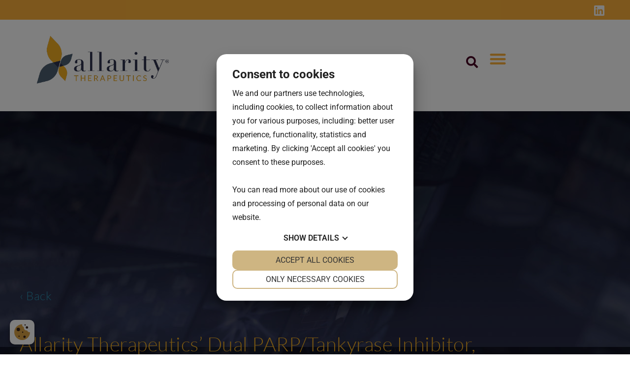

--- FILE ---
content_type: text/html; charset=UTF-8
request_url: https://allarity.com/press-release/allarity-therapeutics-dual-parp-tankyrase-inhibitor-stenoparib-continues-to-show-extended-clinical-benefit-in-advanced-ovarian-cancer/
body_size: 26124
content:
<!DOCTYPE html>
<html lang="en-US">
<head> 
<script src="https://cookiemanager.dk/js/cm.js" data-cookiemanager="" data-lang="en" data-repop-element="left" data-domain="allarity.com" ></script>

<meta charset="UTF-8">
<meta name="viewport" content="width=device-width, initial-scale=1">
	<link rel="profile" href="https://gmpg.org/xfn/11"> 
	<meta name='robots' content='index, follow, max-image-preview:large, max-snippet:-1, max-video-preview:-1' />

	<!-- This site is optimized with the Yoast SEO plugin v26.7 - https://yoast.com/wordpress/plugins/seo/ -->
	<title>Allarity Therapeutics’ Dual PARP/Tankyrase Inhibitor, Stenoparib, Continues to Show Extended Clinical Benefit in Advanced Ovarian Cancer - Allarity Therapeutics</title>
<link data-rocket-prefetch href="https://snap.licdn.com" rel="dns-prefetch">
<link data-rocket-prefetch href="https://cookiemanager.dk" rel="dns-prefetch">
<link data-rocket-prefetch href="https://fonts.googleapis.com" rel="dns-prefetch">
<link data-rocket-prefetch href="https://www.googletagmanager.com" rel="dns-prefetch">
<link data-rocket-prefetch href="https://cs.globenewswire.com" rel="dns-prefetch">
<link data-rocket-preload as="style" href="https://fonts.googleapis.com/css?family=Lato%3A300%2C%2C400%2C700&#038;display=swap" rel="preload">
<link href="https://fonts.googleapis.com/css?family=Lato%3A300%2C%2C400%2C700&#038;display=swap" media="print" onload="this.media=&#039;all&#039;" rel="stylesheet">
<noscript data-wpr-hosted-gf-parameters=""><link rel="stylesheet" href="https://fonts.googleapis.com/css?family=Lato%3A300%2C%2C400%2C700&#038;display=swap"></noscript><link rel="preload" data-rocket-preload as="image" href="https://allarity.com/wp-content/uploads/2020/09/Allarity-Therapeutics-News-Subpage-Banner-Image-2020SEP01.jpg" fetchpriority="high">
	<link rel="canonical" href="https://allarity.com/press-release/allarity-therapeutics-dual-parp-tankyrase-inhibitor-stenoparib-continues-to-show-extended-clinical-benefit-in-advanced-ovarian-cancer/" />
	<meta property="og:locale" content="en_US" />
	<meta property="og:type" content="article" />
	<meta property="og:title" content="Allarity Therapeutics’ Dual PARP/Tankyrase Inhibitor, Stenoparib, Continues to Show Extended Clinical Benefit in Advanced Ovarian Cancer - Allarity Therapeutics" />
	<meta property="og:description" content="Multiple patients have now exceeded 30 weeks on treatment Boston (June 25, 2024)—Allarity Therapeutics, Inc. (“Allarity” or the “Company”) (NASDAQ: ALLR), a Phase 2 clinical-stage pharmaceutical company dedicated to developing personalized cancer treatments, today announced that multiple patients in its Phase 2 clinical trial of stenoparib for advanced recurrent ovarian cancer have been on treatment [&hellip;]" />
	<meta property="og:url" content="https://allarity.com/press-release/allarity-therapeutics-dual-parp-tankyrase-inhibitor-stenoparib-continues-to-show-extended-clinical-benefit-in-advanced-ovarian-cancer/" />
	<meta property="og:site_name" content="Allarity Therapeutics" />
	<meta property="article:publisher" content="https://www.facebook.com/AllarityTx/" />
	<meta property="og:image" content="https://ml-eu.globenewswire.com/media/NTY1Yjg1MTQtNGVlYi00ZWRkLWIxMGUtMTZhZmFiMTQ1M2NkLTEwMTI2Nzg=/tiny/Allarity-Therapeutics-Inc-.png" />
	<meta name="twitter:card" content="summary_large_image" />
	<meta name="twitter:site" content="@Allaritytx" />
	<meta name="twitter:label1" content="Est. reading time" />
	<meta name="twitter:data1" content="9 minutes" />
	<script type="application/ld+json" class="yoast-schema-graph">{"@context":"https://schema.org","@graph":[{"@type":"WebPage","@id":"https://allarity.com/press-release/allarity-therapeutics-dual-parp-tankyrase-inhibitor-stenoparib-continues-to-show-extended-clinical-benefit-in-advanced-ovarian-cancer/","url":"https://allarity.com/press-release/allarity-therapeutics-dual-parp-tankyrase-inhibitor-stenoparib-continues-to-show-extended-clinical-benefit-in-advanced-ovarian-cancer/","name":"Allarity Therapeutics’ Dual PARP/Tankyrase Inhibitor, Stenoparib, Continues to Show Extended Clinical Benefit in Advanced Ovarian Cancer - Allarity Therapeutics","isPartOf":{"@id":"https://allarity.com/#website"},"primaryImageOfPage":{"@id":"https://allarity.com/press-release/allarity-therapeutics-dual-parp-tankyrase-inhibitor-stenoparib-continues-to-show-extended-clinical-benefit-in-advanced-ovarian-cancer/#primaryimage"},"image":{"@id":"https://allarity.com/press-release/allarity-therapeutics-dual-parp-tankyrase-inhibitor-stenoparib-continues-to-show-extended-clinical-benefit-in-advanced-ovarian-cancer/#primaryimage"},"thumbnailUrl":"https://ml-eu.globenewswire.com/media/NTY1Yjg1MTQtNGVlYi00ZWRkLWIxMGUtMTZhZmFiMTQ1M2NkLTEwMTI2Nzg=/tiny/Allarity-Therapeutics-Inc-.png","datePublished":"2024-06-25T00:00:00+00:00","breadcrumb":{"@id":"https://allarity.com/press-release/allarity-therapeutics-dual-parp-tankyrase-inhibitor-stenoparib-continues-to-show-extended-clinical-benefit-in-advanced-ovarian-cancer/#breadcrumb"},"inLanguage":"en-US","potentialAction":[{"@type":"ReadAction","target":["https://allarity.com/press-release/allarity-therapeutics-dual-parp-tankyrase-inhibitor-stenoparib-continues-to-show-extended-clinical-benefit-in-advanced-ovarian-cancer/"]}]},{"@type":"ImageObject","inLanguage":"en-US","@id":"https://allarity.com/press-release/allarity-therapeutics-dual-parp-tankyrase-inhibitor-stenoparib-continues-to-show-extended-clinical-benefit-in-advanced-ovarian-cancer/#primaryimage","url":"https://ml-eu.globenewswire.com/media/NTY1Yjg1MTQtNGVlYi00ZWRkLWIxMGUtMTZhZmFiMTQ1M2NkLTEwMTI2Nzg=/tiny/Allarity-Therapeutics-Inc-.png","contentUrl":"https://ml-eu.globenewswire.com/media/NTY1Yjg1MTQtNGVlYi00ZWRkLWIxMGUtMTZhZmFiMTQ1M2NkLTEwMTI2Nzg=/tiny/Allarity-Therapeutics-Inc-.png"},{"@type":"BreadcrumbList","@id":"https://allarity.com/press-release/allarity-therapeutics-dual-parp-tankyrase-inhibitor-stenoparib-continues-to-show-extended-clinical-benefit-in-advanced-ovarian-cancer/#breadcrumb","itemListElement":[{"@type":"ListItem","position":1,"name":"Home","item":"https://allarity.com/"},{"@type":"ListItem","position":2,"name":"Allarity Therapeutics’ Dual PARP/Tankyrase Inhibitor, Stenoparib, Continues to Show Extended Clinical Benefit in Advanced Ovarian Cancer"}]},{"@type":"WebSite","@id":"https://allarity.com/#website","url":"https://allarity.com/","name":"Allarity Therapeutics","description":"Personalized Cancer Care. Redefined.","publisher":{"@id":"https://allarity.com/#organization"},"potentialAction":[{"@type":"SearchAction","target":{"@type":"EntryPoint","urlTemplate":"https://allarity.com/?s={search_term_string}"},"query-input":{"@type":"PropertyValueSpecification","valueRequired":true,"valueName":"search_term_string"}}],"inLanguage":"en-US"},{"@type":"Organization","@id":"https://allarity.com/#organization","name":"Allarity Therapeutics","url":"https://allarity.com/","logo":{"@type":"ImageObject","inLanguage":"en-US","@id":"https://allarity.com/#/schema/logo/image/","url":"https://allarity.com/wp-content/uploads/2020/09/ALLARITY-Logo-Full-Color-RGB-2020JUL24.svg","contentUrl":"https://allarity.com/wp-content/uploads/2020/09/ALLARITY-Logo-Full-Color-RGB-2020JUL24.svg","width":1,"height":1,"caption":"Allarity Therapeutics"},"image":{"@id":"https://allarity.com/#/schema/logo/image/"},"sameAs":["https://www.facebook.com/AllarityTx/","https://x.com/Allaritytx","https://www.linkedin.com/company/allarity/"]}]}</script>
	<!-- / Yoast SEO plugin. -->


<link rel='dns-prefetch' href='//fonts.googleapis.com' />
<link href='https://fonts.gstatic.com' crossorigin rel='preconnect' />
<link rel="alternate" type="application/rss+xml" title="Allarity Therapeutics &raquo; Feed" href="https://allarity.com/feed/" />
<link rel="alternate" type="application/rss+xml" title="Allarity Therapeutics &raquo; Comments Feed" href="https://allarity.com/comments/feed/" />
<link rel="alternate" type="application/rss+xml" title="Allarity Therapeutics &raquo; Allarity Therapeutics’ Dual PARP/Tankyrase Inhibitor, Stenoparib, Continues to Show Extended Clinical Benefit in Advanced Ovarian Cancer Comments Feed" href="https://allarity.com/press-release/allarity-therapeutics-dual-parp-tankyrase-inhibitor-stenoparib-continues-to-show-extended-clinical-benefit-in-advanced-ovarian-cancer/feed/" />
<link rel="alternate" title="oEmbed (JSON)" type="application/json+oembed" href="https://allarity.com/wp-json/oembed/1.0/embed?url=https%3A%2F%2Fallarity.com%2Fpress-release%2Fallarity-therapeutics-dual-parp-tankyrase-inhibitor-stenoparib-continues-to-show-extended-clinical-benefit-in-advanced-ovarian-cancer%2F" />
<link rel="alternate" title="oEmbed (XML)" type="text/xml+oembed" href="https://allarity.com/wp-json/oembed/1.0/embed?url=https%3A%2F%2Fallarity.com%2Fpress-release%2Fallarity-therapeutics-dual-parp-tankyrase-inhibitor-stenoparib-continues-to-show-extended-clinical-benefit-in-advanced-ovarian-cancer%2F&#038;format=xml" />
<style id='wp-img-auto-sizes-contain-inline-css'>
img:is([sizes=auto i],[sizes^="auto," i]){contain-intrinsic-size:3000px 1500px}
/*# sourceURL=wp-img-auto-sizes-contain-inline-css */
</style>
<style id='cf-frontend-style-inline-css'>
@font-face {
	font-family: 'Apercu regular pro';
	font-style: normal;
	font-weight: 400;
	font-display: swap;
	src: url('https://allarity.com/wp-content/uploads/2018/10/apercu-regular-pro.woff2') format('woff2'),
		url('https://allarity.com/wp-content/uploads/2018/10/apercu-regular-pro.woff') format('woff'),
		url('https://allarity.com/wp-content/uploads/2018/10/apercu-regular-pro.ttf') format('truetype'),
		url('https://allarity.com/wp-content/uploads/2018/10/apercu-regular-pro.eot?#iefix') format('embedded-opentype');
}
@font-face {
	font-family: 'Apercu medium pro';
	font-style: normal;
	font-weight: 400;
	font-display: swap;
	src: url('https://allarity.com/wp-content/uploads/2018/10/apercu-medium-pro.woff2') format('woff2'),
		url('https://allarity.com/wp-content/uploads/2018/10/apercu-medium-pro.woff') format('woff'),
		url('https://allarity.com/wp-content/uploads/2018/10/apercu-medium-pro.ttf') format('truetype'),
		url('https://allarity.com/wp-content/uploads/2018/10/apercu-medium-pro.eot?#iefix') format('embedded-opentype');
}
@font-face {
	font-family: 'Apercu medium italic pro';
	font-style: normal;
	font-weight: 400;
	font-display: swap;
	src: url('https://allarity.com/wp-content/uploads/2018/10/apercu-medium-italic-pro.woff2') format('woff2'),
		url('https://allarity.com/wp-content/uploads/2018/10/apercu-medium-italic-pro.woff') format('woff'),
		url('https://allarity.com/wp-content/uploads/2018/10/apercu-medium-italic-pro.ttf') format('truetype'),
		url('https://allarity.com/wp-content/uploads/2018/10/apercu-medium-italic-pro.eot?#iefix') format('embedded-opentype');
}
@font-face {
	font-family: 'Apercu italic pro';
	font-style: normal;
	font-weight: 400;
	font-display: swap;
	src: url('https://allarity.com/wp-content/uploads/2018/10/apercu-italic-pro.woff2') format('woff2'),
		url('https://allarity.com/wp-content/uploads/2018/10/apercu-italic-pro.woff') format('woff'),
		url('https://allarity.com/wp-content/uploads/2018/10/apercu-italic-pro.ttf') format('truetype'),
		url('https://allarity.com/wp-content/uploads/2018/10/apercu-italic-pro.eot?#iefix') format('embedded-opentype');
}
/*# sourceURL=cf-frontend-style-inline-css */
</style>
<link rel='stylesheet' id='astra-theme-css-css' href='https://allarity.com/wp-content/themes/astra/assets/css/minified/style.min.css?ver=4.8.11' media='all' />

<link data-minify="1" rel='stylesheet' id='astra-theme-dynamic-css' href='https://allarity.com/wp-content/cache/min/1/wp-content/uploads/astra/astra-theme-dynamic-css-post-10439.css?ver=1768307506' media='all' />
<style id='wp-emoji-styles-inline-css'>

	img.wp-smiley, img.emoji {
		display: inline !important;
		border: none !important;
		box-shadow: none !important;
		height: 1em !important;
		width: 1em !important;
		margin: 0 0.07em !important;
		vertical-align: -0.1em !important;
		background: none !important;
		padding: 0 !important;
	}
/*# sourceURL=wp-emoji-styles-inline-css */
</style>
<link rel='stylesheet' id='wp-block-library-css' href='https://allarity.com/wp-includes/css/dist/block-library/style.min.css?ver=6.9' media='all' />
<style id='global-styles-inline-css'>
:root{--wp--preset--aspect-ratio--square: 1;--wp--preset--aspect-ratio--4-3: 4/3;--wp--preset--aspect-ratio--3-4: 3/4;--wp--preset--aspect-ratio--3-2: 3/2;--wp--preset--aspect-ratio--2-3: 2/3;--wp--preset--aspect-ratio--16-9: 16/9;--wp--preset--aspect-ratio--9-16: 9/16;--wp--preset--color--black: #000000;--wp--preset--color--cyan-bluish-gray: #abb8c3;--wp--preset--color--white: #ffffff;--wp--preset--color--pale-pink: #f78da7;--wp--preset--color--vivid-red: #cf2e2e;--wp--preset--color--luminous-vivid-orange: #ff6900;--wp--preset--color--luminous-vivid-amber: #fcb900;--wp--preset--color--light-green-cyan: #7bdcb5;--wp--preset--color--vivid-green-cyan: #00d084;--wp--preset--color--pale-cyan-blue: #8ed1fc;--wp--preset--color--vivid-cyan-blue: #0693e3;--wp--preset--color--vivid-purple: #9b51e0;--wp--preset--color--ast-global-color-0: var(--ast-global-color-0);--wp--preset--color--ast-global-color-1: var(--ast-global-color-1);--wp--preset--color--ast-global-color-2: var(--ast-global-color-2);--wp--preset--color--ast-global-color-3: var(--ast-global-color-3);--wp--preset--color--ast-global-color-4: var(--ast-global-color-4);--wp--preset--color--ast-global-color-5: var(--ast-global-color-5);--wp--preset--color--ast-global-color-6: var(--ast-global-color-6);--wp--preset--color--ast-global-color-7: var(--ast-global-color-7);--wp--preset--color--ast-global-color-8: var(--ast-global-color-8);--wp--preset--gradient--vivid-cyan-blue-to-vivid-purple: linear-gradient(135deg,rgb(6,147,227) 0%,rgb(155,81,224) 100%);--wp--preset--gradient--light-green-cyan-to-vivid-green-cyan: linear-gradient(135deg,rgb(122,220,180) 0%,rgb(0,208,130) 100%);--wp--preset--gradient--luminous-vivid-amber-to-luminous-vivid-orange: linear-gradient(135deg,rgb(252,185,0) 0%,rgb(255,105,0) 100%);--wp--preset--gradient--luminous-vivid-orange-to-vivid-red: linear-gradient(135deg,rgb(255,105,0) 0%,rgb(207,46,46) 100%);--wp--preset--gradient--very-light-gray-to-cyan-bluish-gray: linear-gradient(135deg,rgb(238,238,238) 0%,rgb(169,184,195) 100%);--wp--preset--gradient--cool-to-warm-spectrum: linear-gradient(135deg,rgb(74,234,220) 0%,rgb(151,120,209) 20%,rgb(207,42,186) 40%,rgb(238,44,130) 60%,rgb(251,105,98) 80%,rgb(254,248,76) 100%);--wp--preset--gradient--blush-light-purple: linear-gradient(135deg,rgb(255,206,236) 0%,rgb(152,150,240) 100%);--wp--preset--gradient--blush-bordeaux: linear-gradient(135deg,rgb(254,205,165) 0%,rgb(254,45,45) 50%,rgb(107,0,62) 100%);--wp--preset--gradient--luminous-dusk: linear-gradient(135deg,rgb(255,203,112) 0%,rgb(199,81,192) 50%,rgb(65,88,208) 100%);--wp--preset--gradient--pale-ocean: linear-gradient(135deg,rgb(255,245,203) 0%,rgb(182,227,212) 50%,rgb(51,167,181) 100%);--wp--preset--gradient--electric-grass: linear-gradient(135deg,rgb(202,248,128) 0%,rgb(113,206,126) 100%);--wp--preset--gradient--midnight: linear-gradient(135deg,rgb(2,3,129) 0%,rgb(40,116,252) 100%);--wp--preset--font-size--small: 13px;--wp--preset--font-size--medium: 20px;--wp--preset--font-size--large: 36px;--wp--preset--font-size--x-large: 42px;--wp--preset--spacing--20: 0.44rem;--wp--preset--spacing--30: 0.67rem;--wp--preset--spacing--40: 1rem;--wp--preset--spacing--50: 1.5rem;--wp--preset--spacing--60: 2.25rem;--wp--preset--spacing--70: 3.38rem;--wp--preset--spacing--80: 5.06rem;--wp--preset--shadow--natural: 6px 6px 9px rgba(0, 0, 0, 0.2);--wp--preset--shadow--deep: 12px 12px 50px rgba(0, 0, 0, 0.4);--wp--preset--shadow--sharp: 6px 6px 0px rgba(0, 0, 0, 0.2);--wp--preset--shadow--outlined: 6px 6px 0px -3px rgb(255, 255, 255), 6px 6px rgb(0, 0, 0);--wp--preset--shadow--crisp: 6px 6px 0px rgb(0, 0, 0);}:root { --wp--style--global--content-size: var(--wp--custom--ast-content-width-size);--wp--style--global--wide-size: var(--wp--custom--ast-wide-width-size); }:where(body) { margin: 0; }.wp-site-blocks > .alignleft { float: left; margin-right: 2em; }.wp-site-blocks > .alignright { float: right; margin-left: 2em; }.wp-site-blocks > .aligncenter { justify-content: center; margin-left: auto; margin-right: auto; }:where(.wp-site-blocks) > * { margin-block-start: 24px; margin-block-end: 0; }:where(.wp-site-blocks) > :first-child { margin-block-start: 0; }:where(.wp-site-blocks) > :last-child { margin-block-end: 0; }:root { --wp--style--block-gap: 24px; }:root :where(.is-layout-flow) > :first-child{margin-block-start: 0;}:root :where(.is-layout-flow) > :last-child{margin-block-end: 0;}:root :where(.is-layout-flow) > *{margin-block-start: 24px;margin-block-end: 0;}:root :where(.is-layout-constrained) > :first-child{margin-block-start: 0;}:root :where(.is-layout-constrained) > :last-child{margin-block-end: 0;}:root :where(.is-layout-constrained) > *{margin-block-start: 24px;margin-block-end: 0;}:root :where(.is-layout-flex){gap: 24px;}:root :where(.is-layout-grid){gap: 24px;}.is-layout-flow > .alignleft{float: left;margin-inline-start: 0;margin-inline-end: 2em;}.is-layout-flow > .alignright{float: right;margin-inline-start: 2em;margin-inline-end: 0;}.is-layout-flow > .aligncenter{margin-left: auto !important;margin-right: auto !important;}.is-layout-constrained > .alignleft{float: left;margin-inline-start: 0;margin-inline-end: 2em;}.is-layout-constrained > .alignright{float: right;margin-inline-start: 2em;margin-inline-end: 0;}.is-layout-constrained > .aligncenter{margin-left: auto !important;margin-right: auto !important;}.is-layout-constrained > :where(:not(.alignleft):not(.alignright):not(.alignfull)){max-width: var(--wp--style--global--content-size);margin-left: auto !important;margin-right: auto !important;}.is-layout-constrained > .alignwide{max-width: var(--wp--style--global--wide-size);}body .is-layout-flex{display: flex;}.is-layout-flex{flex-wrap: wrap;align-items: center;}.is-layout-flex > :is(*, div){margin: 0;}body .is-layout-grid{display: grid;}.is-layout-grid > :is(*, div){margin: 0;}body{padding-top: 0px;padding-right: 0px;padding-bottom: 0px;padding-left: 0px;}a:where(:not(.wp-element-button)){text-decoration: none;}:root :where(.wp-element-button, .wp-block-button__link){background-color: #32373c;border-width: 0;color: #fff;font-family: inherit;font-size: inherit;font-style: inherit;font-weight: inherit;letter-spacing: inherit;line-height: inherit;padding-top: calc(0.667em + 2px);padding-right: calc(1.333em + 2px);padding-bottom: calc(0.667em + 2px);padding-left: calc(1.333em + 2px);text-decoration: none;text-transform: inherit;}.has-black-color{color: var(--wp--preset--color--black) !important;}.has-cyan-bluish-gray-color{color: var(--wp--preset--color--cyan-bluish-gray) !important;}.has-white-color{color: var(--wp--preset--color--white) !important;}.has-pale-pink-color{color: var(--wp--preset--color--pale-pink) !important;}.has-vivid-red-color{color: var(--wp--preset--color--vivid-red) !important;}.has-luminous-vivid-orange-color{color: var(--wp--preset--color--luminous-vivid-orange) !important;}.has-luminous-vivid-amber-color{color: var(--wp--preset--color--luminous-vivid-amber) !important;}.has-light-green-cyan-color{color: var(--wp--preset--color--light-green-cyan) !important;}.has-vivid-green-cyan-color{color: var(--wp--preset--color--vivid-green-cyan) !important;}.has-pale-cyan-blue-color{color: var(--wp--preset--color--pale-cyan-blue) !important;}.has-vivid-cyan-blue-color{color: var(--wp--preset--color--vivid-cyan-blue) !important;}.has-vivid-purple-color{color: var(--wp--preset--color--vivid-purple) !important;}.has-ast-global-color-0-color{color: var(--wp--preset--color--ast-global-color-0) !important;}.has-ast-global-color-1-color{color: var(--wp--preset--color--ast-global-color-1) !important;}.has-ast-global-color-2-color{color: var(--wp--preset--color--ast-global-color-2) !important;}.has-ast-global-color-3-color{color: var(--wp--preset--color--ast-global-color-3) !important;}.has-ast-global-color-4-color{color: var(--wp--preset--color--ast-global-color-4) !important;}.has-ast-global-color-5-color{color: var(--wp--preset--color--ast-global-color-5) !important;}.has-ast-global-color-6-color{color: var(--wp--preset--color--ast-global-color-6) !important;}.has-ast-global-color-7-color{color: var(--wp--preset--color--ast-global-color-7) !important;}.has-ast-global-color-8-color{color: var(--wp--preset--color--ast-global-color-8) !important;}.has-black-background-color{background-color: var(--wp--preset--color--black) !important;}.has-cyan-bluish-gray-background-color{background-color: var(--wp--preset--color--cyan-bluish-gray) !important;}.has-white-background-color{background-color: var(--wp--preset--color--white) !important;}.has-pale-pink-background-color{background-color: var(--wp--preset--color--pale-pink) !important;}.has-vivid-red-background-color{background-color: var(--wp--preset--color--vivid-red) !important;}.has-luminous-vivid-orange-background-color{background-color: var(--wp--preset--color--luminous-vivid-orange) !important;}.has-luminous-vivid-amber-background-color{background-color: var(--wp--preset--color--luminous-vivid-amber) !important;}.has-light-green-cyan-background-color{background-color: var(--wp--preset--color--light-green-cyan) !important;}.has-vivid-green-cyan-background-color{background-color: var(--wp--preset--color--vivid-green-cyan) !important;}.has-pale-cyan-blue-background-color{background-color: var(--wp--preset--color--pale-cyan-blue) !important;}.has-vivid-cyan-blue-background-color{background-color: var(--wp--preset--color--vivid-cyan-blue) !important;}.has-vivid-purple-background-color{background-color: var(--wp--preset--color--vivid-purple) !important;}.has-ast-global-color-0-background-color{background-color: var(--wp--preset--color--ast-global-color-0) !important;}.has-ast-global-color-1-background-color{background-color: var(--wp--preset--color--ast-global-color-1) !important;}.has-ast-global-color-2-background-color{background-color: var(--wp--preset--color--ast-global-color-2) !important;}.has-ast-global-color-3-background-color{background-color: var(--wp--preset--color--ast-global-color-3) !important;}.has-ast-global-color-4-background-color{background-color: var(--wp--preset--color--ast-global-color-4) !important;}.has-ast-global-color-5-background-color{background-color: var(--wp--preset--color--ast-global-color-5) !important;}.has-ast-global-color-6-background-color{background-color: var(--wp--preset--color--ast-global-color-6) !important;}.has-ast-global-color-7-background-color{background-color: var(--wp--preset--color--ast-global-color-7) !important;}.has-ast-global-color-8-background-color{background-color: var(--wp--preset--color--ast-global-color-8) !important;}.has-black-border-color{border-color: var(--wp--preset--color--black) !important;}.has-cyan-bluish-gray-border-color{border-color: var(--wp--preset--color--cyan-bluish-gray) !important;}.has-white-border-color{border-color: var(--wp--preset--color--white) !important;}.has-pale-pink-border-color{border-color: var(--wp--preset--color--pale-pink) !important;}.has-vivid-red-border-color{border-color: var(--wp--preset--color--vivid-red) !important;}.has-luminous-vivid-orange-border-color{border-color: var(--wp--preset--color--luminous-vivid-orange) !important;}.has-luminous-vivid-amber-border-color{border-color: var(--wp--preset--color--luminous-vivid-amber) !important;}.has-light-green-cyan-border-color{border-color: var(--wp--preset--color--light-green-cyan) !important;}.has-vivid-green-cyan-border-color{border-color: var(--wp--preset--color--vivid-green-cyan) !important;}.has-pale-cyan-blue-border-color{border-color: var(--wp--preset--color--pale-cyan-blue) !important;}.has-vivid-cyan-blue-border-color{border-color: var(--wp--preset--color--vivid-cyan-blue) !important;}.has-vivid-purple-border-color{border-color: var(--wp--preset--color--vivid-purple) !important;}.has-ast-global-color-0-border-color{border-color: var(--wp--preset--color--ast-global-color-0) !important;}.has-ast-global-color-1-border-color{border-color: var(--wp--preset--color--ast-global-color-1) !important;}.has-ast-global-color-2-border-color{border-color: var(--wp--preset--color--ast-global-color-2) !important;}.has-ast-global-color-3-border-color{border-color: var(--wp--preset--color--ast-global-color-3) !important;}.has-ast-global-color-4-border-color{border-color: var(--wp--preset--color--ast-global-color-4) !important;}.has-ast-global-color-5-border-color{border-color: var(--wp--preset--color--ast-global-color-5) !important;}.has-ast-global-color-6-border-color{border-color: var(--wp--preset--color--ast-global-color-6) !important;}.has-ast-global-color-7-border-color{border-color: var(--wp--preset--color--ast-global-color-7) !important;}.has-ast-global-color-8-border-color{border-color: var(--wp--preset--color--ast-global-color-8) !important;}.has-vivid-cyan-blue-to-vivid-purple-gradient-background{background: var(--wp--preset--gradient--vivid-cyan-blue-to-vivid-purple) !important;}.has-light-green-cyan-to-vivid-green-cyan-gradient-background{background: var(--wp--preset--gradient--light-green-cyan-to-vivid-green-cyan) !important;}.has-luminous-vivid-amber-to-luminous-vivid-orange-gradient-background{background: var(--wp--preset--gradient--luminous-vivid-amber-to-luminous-vivid-orange) !important;}.has-luminous-vivid-orange-to-vivid-red-gradient-background{background: var(--wp--preset--gradient--luminous-vivid-orange-to-vivid-red) !important;}.has-very-light-gray-to-cyan-bluish-gray-gradient-background{background: var(--wp--preset--gradient--very-light-gray-to-cyan-bluish-gray) !important;}.has-cool-to-warm-spectrum-gradient-background{background: var(--wp--preset--gradient--cool-to-warm-spectrum) !important;}.has-blush-light-purple-gradient-background{background: var(--wp--preset--gradient--blush-light-purple) !important;}.has-blush-bordeaux-gradient-background{background: var(--wp--preset--gradient--blush-bordeaux) !important;}.has-luminous-dusk-gradient-background{background: var(--wp--preset--gradient--luminous-dusk) !important;}.has-pale-ocean-gradient-background{background: var(--wp--preset--gradient--pale-ocean) !important;}.has-electric-grass-gradient-background{background: var(--wp--preset--gradient--electric-grass) !important;}.has-midnight-gradient-background{background: var(--wp--preset--gradient--midnight) !important;}.has-small-font-size{font-size: var(--wp--preset--font-size--small) !important;}.has-medium-font-size{font-size: var(--wp--preset--font-size--medium) !important;}.has-large-font-size{font-size: var(--wp--preset--font-size--large) !important;}.has-x-large-font-size{font-size: var(--wp--preset--font-size--x-large) !important;}
:root :where(.wp-block-pullquote){font-size: 1.5em;line-height: 1.6;}
/*# sourceURL=global-styles-inline-css */
</style>
<link data-minify="1" rel='stylesheet' id='astra-addon-css-css' href='https://allarity.com/wp-content/cache/min/1/wp-content/uploads/astra-addon/astra-addon-6851290bd1b5c2-13564466.css?ver=1768306073' media='all' />
<link data-minify="1" rel='stylesheet' id='astra-addon-dynamic-css' href='https://allarity.com/wp-content/cache/min/1/wp-content/uploads/astra-addon/astra-addon-dynamic-css-post-10439.css?ver=1768307506' media='all' />
<link rel='stylesheet' id='elementor-frontend-css' href='https://allarity.com/wp-content/uploads/elementor/css/custom-frontend.min.css?ver=1768306071' media='all' />
<link rel='stylesheet' id='widget-image-css' href='https://allarity.com/wp-content/plugins/elementor/assets/css/widget-image.min.css?ver=3.34.1' media='all' />
<link rel='stylesheet' id='widget-nav-menu-css' href='https://allarity.com/wp-content/uploads/elementor/css/custom-pro-widget-nav-menu.min.css?ver=1768306071' media='all' />
<link rel='stylesheet' id='widget-search-form-css' href='https://allarity.com/wp-content/plugins/elementor-pro/assets/css/widget-search-form.min.css?ver=3.34.0' media='all' />
<link rel='stylesheet' id='elementor-icons-shared-0-css' href='https://allarity.com/wp-content/plugins/elementor/assets/lib/font-awesome/css/fontawesome.min.css?ver=5.15.3' media='all' />
<link data-minify="1" rel='stylesheet' id='elementor-icons-fa-solid-css' href='https://allarity.com/wp-content/cache/min/1/wp-content/plugins/elementor/assets/lib/font-awesome/css/solid.min.css?ver=1768306073' media='all' />
<link rel='stylesheet' id='widget-spacer-css' href='https://allarity.com/wp-content/plugins/elementor/assets/css/widget-spacer.min.css?ver=3.34.1' media='all' />
<link rel='stylesheet' id='widget-heading-css' href='https://allarity.com/wp-content/plugins/elementor/assets/css/widget-heading.min.css?ver=3.34.1' media='all' />
<link rel='stylesheet' id='widget-post-info-css' href='https://allarity.com/wp-content/plugins/elementor-pro/assets/css/widget-post-info.min.css?ver=3.34.0' media='all' />
<link rel='stylesheet' id='widget-icon-list-css' href='https://allarity.com/wp-content/uploads/elementor/css/custom-widget-icon-list.min.css?ver=1768306071' media='all' />
<link data-minify="1" rel='stylesheet' id='elementor-icons-fa-regular-css' href='https://allarity.com/wp-content/cache/min/1/wp-content/plugins/elementor/assets/lib/font-awesome/css/regular.min.css?ver=1768306076' media='all' />
<link rel='stylesheet' id='widget-posts-css' href='https://allarity.com/wp-content/plugins/elementor-pro/assets/css/widget-posts.min.css?ver=3.34.0' media='all' />
<link data-minify="1" rel='stylesheet' id='elementor-icons-css' href='https://allarity.com/wp-content/cache/min/1/wp-content/plugins/elementor/assets/lib/eicons/css/elementor-icons.min.css?ver=1768306073' media='all' />
<link rel='stylesheet' id='elementor-post-3384-css' href='https://allarity.com/wp-content/uploads/elementor/css/post-3384.css?ver=1768306071' media='all' />
<link rel='stylesheet' id='uael-frontend-css' href='https://allarity.com/wp-content/plugins/ultimate-elementor/assets/min-css/uael-frontend.min.css?ver=1.42.2' media='all' />
<link rel='stylesheet' id='uael-teammember-social-icons-css' href='https://allarity.com/wp-content/plugins/elementor/assets/css/widget-social-icons.min.css?ver=3.24.0' media='all' />
<link data-minify="1" rel='stylesheet' id='uael-social-share-icons-brands-css' href='https://allarity.com/wp-content/cache/min/1/wp-content/plugins/elementor/assets/lib/font-awesome/css/brands.css?ver=1768306073' media='all' />
<link data-minify="1" rel='stylesheet' id='uael-social-share-icons-fontawesome-css' href='https://allarity.com/wp-content/cache/min/1/wp-content/plugins/elementor/assets/lib/font-awesome/css/fontawesome.css?ver=1768306073' media='all' />
<link data-minify="1" rel='stylesheet' id='uael-nav-menu-icons-css' href='https://allarity.com/wp-content/cache/min/1/wp-content/plugins/elementor/assets/lib/font-awesome/css/solid.css?ver=1768306073' media='all' />
<link rel='stylesheet' id='elementor-post-2108-css' href='https://allarity.com/wp-content/uploads/elementor/css/post-2108.css?ver=1768306072' media='all' />
<link rel='stylesheet' id='elementor-post-422-css' href='https://allarity.com/wp-content/uploads/elementor/css/post-422.css?ver=1768306072' media='all' />
<link rel='stylesheet' id='elementor-post-625-css' href='https://allarity.com/wp-content/uploads/elementor/css/post-625.css?ver=1768306076' media='all' />
<link data-minify="1" rel='stylesheet' id='oncology-venture-theme-css-css' href='https://allarity.com/wp-content/cache/min/1/wp-content/themes/oncology-venture-child/style.css?ver=1768306073' media='all' />
<link data-minify="1" rel='stylesheet' id='elementor-gf-local-roboto-css' href='https://allarity.com/wp-content/cache/min/1/wp-content/uploads/elementor/google-fonts/css/roboto.css?ver=1768306074' media='all' />
<link data-minify="1" rel='stylesheet' id='elementor-gf-local-robotoslab-css' href='https://allarity.com/wp-content/cache/min/1/wp-content/uploads/elementor/google-fonts/css/robotoslab.css?ver=1768306074' media='all' />
<link data-minify="1" rel='stylesheet' id='elementor-gf-local-lato-css' href='https://allarity.com/wp-content/cache/min/1/wp-content/uploads/elementor/google-fonts/css/lato.css?ver=1768306074' media='all' />
<script src="https://allarity.com/wp-includes/js/jquery/jquery.min.js?ver=3.7.1" id="jquery-core-js"></script>
<script src="https://allarity.com/wp-includes/js/jquery/jquery-migrate.min.js?ver=3.4.1" id="jquery-migrate-js"></script>
<link rel="https://api.w.org/" href="https://allarity.com/wp-json/" /><link rel="EditURI" type="application/rsd+xml" title="RSD" href="https://allarity.com/xmlrpc.php?rsd" />
<meta name="generator" content="WordPress 6.9" />
<link rel='shortlink' href='https://allarity.com/?p=10439' />
<!-- Global site tag (gtag.js) - Google Analytics -->
<script async src="https://www.googletagmanager.com/gtag/js?id=UA-131916778-2"></script>
<meta name="google-site-verification" content="K9ucns1YC6zVpMiih-Uqzzba7xx4aq61a0G6SJEgaSc" />
<script>
  window.dataLayer = window.dataLayer || [];
  function gtag(){dataLayer.push(arguments);}
  gtag('js', new Date());

  gtag('config', 'UA-131916778-2');
</script>
<script type="text/javascript">
_linkedin_partner_id = "4618170";
window._linkedin_data_partner_ids = window._linkedin_data_partner_ids || [];
window._linkedin_data_partner_ids.push(_linkedin_partner_id);
</script><script type="text/javascript">
(function(l) {
if (!l){window.lintrk = function(a,b){window.lintrk.q.push([a,b])};
window.lintrk.q=[]}
var s = document.getElementsByTagName("script")[0];
var b = document.createElement("script");
b.type = "text/javascript";b.async = true;
b.src = "https://snap.licdn.com/li.lms-analytics/insight.min.js";
s.parentNode.insertBefore(b, s);})(window.lintrk);
</script>
<noscript>
<img height="1" width="1" style="display:none;" alt="" src="https://px.ads.linkedin.com/collect/?pid=4618170&fmt=gif" />
</noscript>
<link rel="pingback" href="https://allarity.com/xmlrpc.php">
<meta name="generator" content="Elementor 3.34.1; features: additional_custom_breakpoints; settings: css_print_method-external, google_font-enabled, font_display-auto">
<style>.recentcomments a{display:inline !important;padding:0 !important;margin:0 !important;}</style>			<style>
				.e-con.e-parent:nth-of-type(n+4):not(.e-lazyloaded):not(.e-no-lazyload),
				.e-con.e-parent:nth-of-type(n+4):not(.e-lazyloaded):not(.e-no-lazyload) * {
					background-image: none !important;
				}
				@media screen and (max-height: 1024px) {
					.e-con.e-parent:nth-of-type(n+3):not(.e-lazyloaded):not(.e-no-lazyload),
					.e-con.e-parent:nth-of-type(n+3):not(.e-lazyloaded):not(.e-no-lazyload) * {
						background-image: none !important;
					}
				}
				@media screen and (max-height: 640px) {
					.e-con.e-parent:nth-of-type(n+2):not(.e-lazyloaded):not(.e-no-lazyload),
					.e-con.e-parent:nth-of-type(n+2):not(.e-lazyloaded):not(.e-no-lazyload) * {
						background-image: none !important;
					}
				}
			</style>
			<link rel="icon" href="https://allarity.com/wp-content/uploads/2020/09/cropped-Allarity-Therapeutics-Favicon-a-32x32.jpg" sizes="32x32" />
<link rel="icon" href="https://allarity.com/wp-content/uploads/2020/09/cropped-Allarity-Therapeutics-Favicon-a-192x192.jpg" sizes="192x192" />
<link rel="apple-touch-icon" href="https://allarity.com/wp-content/uploads/2020/09/cropped-Allarity-Therapeutics-Favicon-a-180x180.jpg" />
<meta name="msapplication-TileImage" content="https://allarity.com/wp-content/uploads/2020/09/cropped-Allarity-Therapeutics-Favicon-a-270x270.jpg" />
		<style id="wp-custom-css">
			.elementor a:hover {
    text-decoration: underline;
}
.elementor-post__text {
    display: flex;
    flex-direction: column;
}
.elementor-post__title {
    order: 2;
}
.elementor-post-date {
    order: 1;
}
.elementor-post__excerpt {
    order: 3 !important;
}
.elementor-post__read-more {
    order: 4 !important;
}
h1.elementor-heading-title.elementor-size-default, h2.elementor-heading-title.elementor-size-default {
    line-height: 1.1em;
	letter-spacing: 0.01em;
}
h3.elementor-heading-title.elementor-size-default, h4.elementor-heading-title.elementor-size-default, h5.elementor-heading-title.elementor-size-default, h6.elementor-heading-title.elementor-size-default {
    line-height: 1.2em;
	letter-spacing: 0.01em;
}
.uael-table-col a span {
color: #0078B9;
}
.uael-table-col a:hover span {
text-decoration: underline;
color: #0078B9;
}
.main-menu .sub-arrow{color: #fbb03b;}		</style>
		<meta name="generator" content="WP Rocket 3.20.3" data-wpr-features="wpr_minify_js wpr_preconnect_external_domains wpr_oci wpr_minify_css wpr_preload_links wpr_desktop" /></head>

<body itemtype='https://schema.org/Blog' itemscope='itemscope' class="wp-singular press_release-template-default single single-press_release postid-10439 single-format-standard wp-custom-logo wp-theme-astra wp-child-theme-oncology-venture-child ast-desktop ast-page-builder-template ast-no-sidebar astra-4.8.11 ast-header-custom-item-inside ast-blog-single-style-1 ast-custom-post-type ast-single-post ast-inherit-site-logo-transparent ast-default-menu-enable ast-default-above-menu-enable ast-default-below-menu-enable ast-sticky-header-shrink ast-inherit-site-logo-sticky elementor-page-625 ast-normal-title-enabled elementor-default elementor-kit-3384 astra-addon-4.11.2">

<a
	class="skip-link screen-reader-text"
	href="#content"
	title="Skip to content">
		Skip to content</a>

<div
class="hfeed site" id="page">
			<header  data-elementor-type="header" data-elementor-id="2108" class="elementor elementor-2108 elementor-location-header" data-elementor-post-type="elementor_library">
					<section class="elementor-section elementor-top-section elementor-element elementor-element-891ac72 elementor-section-full_width elementor-section-stretched top-nav-bar elementor-section-content-top elementor-section-height-default elementor-section-height-default" data-id="891ac72" data-element_type="section" data-settings="{&quot;stretch_section&quot;:&quot;section-stretched&quot;,&quot;background_background&quot;:&quot;classic&quot;}">
						<div class="elementor-container elementor-column-gap-default">
					<div class="elementor-column elementor-col-100 elementor-top-column elementor-element elementor-element-254320d" data-id="254320d" data-element_type="column">
			<div class="elementor-widget-wrap elementor-element-populated">
						<div class="elementor-element elementor-element-958f46a elementor-widget elementor-widget-html" data-id="958f46a" data-element_type="widget" data-widget_type="html.default">
				<div class="elementor-widget-container">
					<div class="social-icons">
<a target="_blank" href="https://www.linkedin.com/company/allaritytx/"><img src="/wp-content/uploads/2018/10/Oncology-Venture-LinkedIn-66px.png" /></a>
</div>				</div>
				</div>
				<section class="elementor-section elementor-inner-section elementor-element elementor-element-7133c9b elementor-section-boxed elementor-section-height-default elementor-section-height-default" data-id="7133c9b" data-element_type="section">
						<div class="elementor-container elementor-column-gap-default">
					<div class="elementor-column elementor-col-100 elementor-inner-column elementor-element elementor-element-6e94d53" data-id="6e94d53" data-element_type="column">
			<div class="elementor-widget-wrap">
							</div>
		</div>
					</div>
		</section>
					</div>
		</div>
					</div>
		</section>
				<section  class="elementor-section elementor-top-section elementor-element elementor-element-77bd5d3d elementor-section-boxed elementor-section-height-default elementor-section-height-default" data-id="77bd5d3d" data-element_type="section">
						<div class="elementor-container elementor-column-gap-default">
					<div class="elementor-column elementor-col-50 elementor-top-column elementor-element elementor-element-50ffaae4" data-id="50ffaae4" data-element_type="column">
			<div class="elementor-widget-wrap elementor-element-populated">
						<div class="elementor-element elementor-element-344fef29 elementor-widget elementor-widget-theme-site-logo elementor-widget-image" data-id="344fef29" data-element_type="widget" data-widget_type="theme-site-logo.default">
				<div class="elementor-widget-container">
											<a href="https://allarity.com">
			<img width="500" height="167" src="https://allarity.com/wp-content/uploads/2023/08/cropped-ALLARITY-wordpress-logo-325x109.png" class="attachment-full size-full wp-image-6214" alt="" srcset="https://allarity.com/wp-content/uploads/2023/08/cropped-ALLARITY-wordpress-logo.png 1x, https://allarity.com/wp-content/uploads/2023/08/ALLARITY-wordpress-retina-logo.png 2x" sizes="(max-width: 500px) 100vw, 500px" />				</a>
											</div>
				</div>
					</div>
		</div>
				<div class="elementor-column elementor-col-50 elementor-top-column elementor-element elementor-element-69432fa7" data-id="69432fa7" data-element_type="column">
			<div class="elementor-widget-wrap elementor-element-populated">
						<section class="elementor-section elementor-inner-section elementor-element elementor-element-25ca8f51 elementor-reverse-tablet elementor-reverse-mobile elementor-section-content-bottom elementor-section-boxed elementor-section-height-default elementor-section-height-default" data-id="25ca8f51" data-element_type="section">
						<div class="elementor-container elementor-column-gap-no">
					<div class="elementor-column elementor-col-50 elementor-inner-column elementor-element elementor-element-72ba10a" data-id="72ba10a" data-element_type="column">
			<div class="elementor-widget-wrap elementor-element-populated">
						<div class="elementor-element elementor-element-495261c5 elementor-nav-menu__align-end elementor-nav-menu--stretch main-menu elementor-nav-menu--dropdown-tablet elementor-nav-menu__text-align-aside elementor-nav-menu--toggle elementor-nav-menu--burger elementor-widget elementor-widget-nav-menu" data-id="495261c5" data-element_type="widget" data-settings="{&quot;full_width&quot;:&quot;stretch&quot;,&quot;layout&quot;:&quot;horizontal&quot;,&quot;submenu_icon&quot;:{&quot;value&quot;:&quot;&lt;i class=\&quot;fas fa-caret-down\&quot; aria-hidden=\&quot;true\&quot;&gt;&lt;\/i&gt;&quot;,&quot;library&quot;:&quot;fa-solid&quot;},&quot;toggle&quot;:&quot;burger&quot;}" data-widget_type="nav-menu.default">
				<div class="elementor-widget-container">
								<nav aria-label="Menu" class="elementor-nav-menu--main elementor-nav-menu__container elementor-nav-menu--layout-horizontal e--pointer-none">
				<ul id="menu-1-495261c5" class="elementor-nav-menu"><li class="menu-item menu-item-type-post_type menu-item-object-page menu-item-has-children menu-item-4617"><a aria-expanded="false" href="https://allarity.com/pipeline/" class="elementor-item menu-link">Pipeline</a>
<ul class="sub-menu elementor-nav-menu--dropdown">
	<li class="menu-item menu-item-type-post_type menu-item-object-page menu-item-has-children menu-item-4618"><a aria-expanded="false" href="https://allarity.com/pipeline/" class="elementor-sub-item menu-link">Overview</a>
	<ul class="sub-menu elementor-nav-menu--dropdown">
		<li class="menu-item menu-item-type-post_type menu-item-object-page menu-item-1199"><a href="https://allarity.com/pipeline/stenoparib/" class="elementor-sub-item menu-link">Stenoparib</a></li>
		<li class="menu-item menu-item-type-post_type menu-item-object-page menu-item-4509"><a href="https://allarity.com/pipeline/additional-programs/" class="elementor-sub-item menu-link">External Programs</a></li>
	</ul>
</li>
	<li class="menu-item menu-item-type-post_type menu-item-object-page menu-item-1818"><a href="https://allarity.com/pipeline/clinical-trials/" class="elementor-sub-item menu-link">Clinical Trials</a></li>
</ul>
</li>
<li class="menu-item menu-item-type-post_type menu-item-object-page menu-item-has-children menu-item-11038"><a aria-expanded="false" href="https://allarity.com/allarity-medical-labs/" class="elementor-item menu-link">Medical Laboratory</a>
<ul class="sub-menu elementor-nav-menu--dropdown">
	<li class="menu-item menu-item-type-post_type menu-item-object-page menu-item-11039"><a href="https://allarity.com/drp-cancer-tests/" class="elementor-sub-item menu-link">DRP Cancer Tests​</a></li>
	<li class="menu-item menu-item-type-post_type menu-item-object-page menu-item-11043"><a href="https://allarity.com/drug-response-prediction-for-clinical-research/" class="elementor-sub-item menu-link">Gene Expression Profiling</a></li>
	<li class="menu-item menu-item-type-post_type menu-item-object-page menu-item-11040"><a href="https://allarity.com/the-drp-software/" class="elementor-sub-item menu-link">The DRP software</a></li>
	<li class="menu-item menu-item-type-post_type menu-item-object-page menu-item-11041"><a href="https://allarity.com/order-proces/" class="elementor-sub-item menu-link">Order Process</a></li>
	<li class="menu-item menu-item-type-post_type menu-item-object-page menu-item-11042"><a href="https://allarity.com/contact-allarity-medical-laboratory/" class="elementor-sub-item menu-link">Contact</a></li>
</ul>
</li>
<li class="menu-item menu-item-type-post_type menu-item-object-page menu-item-has-children menu-item-3988"><a aria-expanded="false" href="https://allarity.com/the-drp-method/" class="elementor-item menu-link">Technology</a>
<ul class="sub-menu elementor-nav-menu--dropdown">
	<li class="menu-item menu-item-type-post_type menu-item-object-page menu-item-1114"><a href="https://allarity.com/the-drp-method/" class="elementor-sub-item menu-link">The DRP<sup>®</sup> Method</a></li>
	<li class="menu-item menu-item-type-post_type menu-item-object-page menu-item-1126"><a href="https://allarity.com/scientific-publications/" class="elementor-sub-item menu-link">Scientific Publications</a></li>
</ul>
</li>
<li class="menu-item menu-item-type-post_type menu-item-object-page menu-item-has-children menu-item-3637"><a aria-expanded="false" href="https://allarity.com/about-us/" class="elementor-item menu-link">About Us</a>
<ul class="sub-menu elementor-nav-menu--dropdown">
	<li class="menu-item menu-item-type-post_type menu-item-object-page menu-item-711"><a href="https://allarity.com/about-us/" class="elementor-sub-item menu-link">Overview</a></li>
	<li class="menu-item menu-item-type-post_type menu-item-object-page menu-item-9015"><a href="https://allarity.com/executive-management/" class="elementor-sub-item menu-link">Leadership</a></li>
	<li class="menu-item menu-item-type-post_type menu-item-object-page menu-item-9018"><a href="https://allarity.com/board-of-directors/" class="elementor-sub-item menu-link">Board of Directors</a></li>
	<li class="menu-item menu-item-type-post_type menu-item-object-page menu-item-3057"><a href="https://allarity.com/about-us/scientific-advisory-board/" class="elementor-sub-item menu-link">Scientific Advisory Board</a></li>
	<li class="menu-item menu-item-type-post_type menu-item-object-page menu-item-1410"><a href="https://allarity.com/about-us/partnering/" class="elementor-sub-item menu-link">Partnering</a></li>
</ul>
</li>
<li class="menu-item menu-item-type-post_type menu-item-object-page menu-item-has-children menu-item-9105"><a aria-expanded="false" href="https://allarity.com/investor-overview/" class="elementor-item menu-link">Investors</a>
<ul class="sub-menu elementor-nav-menu--dropdown">
	<li class="menu-item menu-item-type-post_type menu-item-object-page menu-item-9096"><a href="https://allarity.com/investor-overview/" class="elementor-sub-item menu-link">Overview</a></li>
	<li class="menu-item menu-item-type-post_type menu-item-object-page menu-item-9098"><a href="https://allarity.com/news/" class="elementor-sub-item menu-link">News</a></li>
	<li class="menu-item menu-item-type-post_type menu-item-object-page menu-item-9103"><a href="https://allarity.com/analysts/" class="elementor-sub-item menu-link">Stock Info</a></li>
	<li class="menu-item menu-item-type-post_type menu-item-object-page menu-item-9101"><a href="https://allarity.com/annual-reports/" class="elementor-sub-item menu-link">Financials</a></li>
	<li class="menu-item menu-item-type-post_type menu-item-object-page menu-item-9002"><a href="https://allarity.com/governance-documents/" class="elementor-sub-item menu-link">Governance</a></li>
	<li class="menu-item menu-item-type-post_type menu-item-object-page menu-item-9104"><a href="https://allarity.com/investor-email-alerts/" class="elementor-sub-item menu-link">Resources</a></li>
	<li class="menu-item menu-item-type-post_type menu-item-object-page menu-item-8996"><a href="https://allarity.com/presentations/" class="elementor-sub-item menu-link">Presentations</a></li>
</ul>
</li>
<li class="menu-item menu-item-type-post_type menu-item-object-page menu-item-has-children menu-item-3639"><a aria-expanded="false" href="https://allarity.com/contact/" class="elementor-item menu-link">Contact</a>
<ul class="sub-menu elementor-nav-menu--dropdown">
	<li class="menu-item menu-item-type-post_type menu-item-object-page menu-item-3745"><a href="https://allarity.com/contact/" class="elementor-sub-item menu-link">General Inquires</a></li>
</ul>
</li>
<li class="menu-item menu-item-type-post_type menu-item-object-page menu-item-has-children menu-item-3683"><a aria-expanded="false" href="https://allarity.com/careers/" class="elementor-item menu-link">Careers</a>
<ul class="sub-menu elementor-nav-menu--dropdown">
	<li class="menu-item menu-item-type-post_type menu-item-object-page menu-item-4202"><a href="https://allarity.com/careers/" class="elementor-sub-item menu-link">Join Allarity</a></li>
</ul>
</li>
</ul>			</nav>
					<div class="elementor-menu-toggle" role="button" tabindex="0" aria-label="Menu Toggle" aria-expanded="false">
			<i aria-hidden="true" role="presentation" class="elementor-menu-toggle__icon--open eicon-menu-bar"></i><i aria-hidden="true" role="presentation" class="elementor-menu-toggle__icon--close eicon-close"></i>		</div>
					<nav class="elementor-nav-menu--dropdown elementor-nav-menu__container" aria-hidden="true">
				<ul id="menu-2-495261c5" class="elementor-nav-menu"><li class="menu-item menu-item-type-post_type menu-item-object-page menu-item-has-children menu-item-4617"><a aria-expanded="false" href="https://allarity.com/pipeline/" class="elementor-item menu-link" tabindex="-1">Pipeline</a>
<ul class="sub-menu elementor-nav-menu--dropdown">
	<li class="menu-item menu-item-type-post_type menu-item-object-page menu-item-has-children menu-item-4618"><a aria-expanded="false" href="https://allarity.com/pipeline/" class="elementor-sub-item menu-link" tabindex="-1">Overview</a>
	<ul class="sub-menu elementor-nav-menu--dropdown">
		<li class="menu-item menu-item-type-post_type menu-item-object-page menu-item-1199"><a href="https://allarity.com/pipeline/stenoparib/" class="elementor-sub-item menu-link" tabindex="-1">Stenoparib</a></li>
		<li class="menu-item menu-item-type-post_type menu-item-object-page menu-item-4509"><a href="https://allarity.com/pipeline/additional-programs/" class="elementor-sub-item menu-link" tabindex="-1">External Programs</a></li>
	</ul>
</li>
	<li class="menu-item menu-item-type-post_type menu-item-object-page menu-item-1818"><a href="https://allarity.com/pipeline/clinical-trials/" class="elementor-sub-item menu-link" tabindex="-1">Clinical Trials</a></li>
</ul>
</li>
<li class="menu-item menu-item-type-post_type menu-item-object-page menu-item-has-children menu-item-11038"><a aria-expanded="false" href="https://allarity.com/allarity-medical-labs/" class="elementor-item menu-link" tabindex="-1">Medical Laboratory</a>
<ul class="sub-menu elementor-nav-menu--dropdown">
	<li class="menu-item menu-item-type-post_type menu-item-object-page menu-item-11039"><a href="https://allarity.com/drp-cancer-tests/" class="elementor-sub-item menu-link" tabindex="-1">DRP Cancer Tests​</a></li>
	<li class="menu-item menu-item-type-post_type menu-item-object-page menu-item-11043"><a href="https://allarity.com/drug-response-prediction-for-clinical-research/" class="elementor-sub-item menu-link" tabindex="-1">Gene Expression Profiling</a></li>
	<li class="menu-item menu-item-type-post_type menu-item-object-page menu-item-11040"><a href="https://allarity.com/the-drp-software/" class="elementor-sub-item menu-link" tabindex="-1">The DRP software</a></li>
	<li class="menu-item menu-item-type-post_type menu-item-object-page menu-item-11041"><a href="https://allarity.com/order-proces/" class="elementor-sub-item menu-link" tabindex="-1">Order Process</a></li>
	<li class="menu-item menu-item-type-post_type menu-item-object-page menu-item-11042"><a href="https://allarity.com/contact-allarity-medical-laboratory/" class="elementor-sub-item menu-link" tabindex="-1">Contact</a></li>
</ul>
</li>
<li class="menu-item menu-item-type-post_type menu-item-object-page menu-item-has-children menu-item-3988"><a aria-expanded="false" href="https://allarity.com/the-drp-method/" class="elementor-item menu-link" tabindex="-1">Technology</a>
<ul class="sub-menu elementor-nav-menu--dropdown">
	<li class="menu-item menu-item-type-post_type menu-item-object-page menu-item-1114"><a href="https://allarity.com/the-drp-method/" class="elementor-sub-item menu-link" tabindex="-1">The DRP<sup>®</sup> Method</a></li>
	<li class="menu-item menu-item-type-post_type menu-item-object-page menu-item-1126"><a href="https://allarity.com/scientific-publications/" class="elementor-sub-item menu-link" tabindex="-1">Scientific Publications</a></li>
</ul>
</li>
<li class="menu-item menu-item-type-post_type menu-item-object-page menu-item-has-children menu-item-3637"><a aria-expanded="false" href="https://allarity.com/about-us/" class="elementor-item menu-link" tabindex="-1">About Us</a>
<ul class="sub-menu elementor-nav-menu--dropdown">
	<li class="menu-item menu-item-type-post_type menu-item-object-page menu-item-711"><a href="https://allarity.com/about-us/" class="elementor-sub-item menu-link" tabindex="-1">Overview</a></li>
	<li class="menu-item menu-item-type-post_type menu-item-object-page menu-item-9015"><a href="https://allarity.com/executive-management/" class="elementor-sub-item menu-link" tabindex="-1">Leadership</a></li>
	<li class="menu-item menu-item-type-post_type menu-item-object-page menu-item-9018"><a href="https://allarity.com/board-of-directors/" class="elementor-sub-item menu-link" tabindex="-1">Board of Directors</a></li>
	<li class="menu-item menu-item-type-post_type menu-item-object-page menu-item-3057"><a href="https://allarity.com/about-us/scientific-advisory-board/" class="elementor-sub-item menu-link" tabindex="-1">Scientific Advisory Board</a></li>
	<li class="menu-item menu-item-type-post_type menu-item-object-page menu-item-1410"><a href="https://allarity.com/about-us/partnering/" class="elementor-sub-item menu-link" tabindex="-1">Partnering</a></li>
</ul>
</li>
<li class="menu-item menu-item-type-post_type menu-item-object-page menu-item-has-children menu-item-9105"><a aria-expanded="false" href="https://allarity.com/investor-overview/" class="elementor-item menu-link" tabindex="-1">Investors</a>
<ul class="sub-menu elementor-nav-menu--dropdown">
	<li class="menu-item menu-item-type-post_type menu-item-object-page menu-item-9096"><a href="https://allarity.com/investor-overview/" class="elementor-sub-item menu-link" tabindex="-1">Overview</a></li>
	<li class="menu-item menu-item-type-post_type menu-item-object-page menu-item-9098"><a href="https://allarity.com/news/" class="elementor-sub-item menu-link" tabindex="-1">News</a></li>
	<li class="menu-item menu-item-type-post_type menu-item-object-page menu-item-9103"><a href="https://allarity.com/analysts/" class="elementor-sub-item menu-link" tabindex="-1">Stock Info</a></li>
	<li class="menu-item menu-item-type-post_type menu-item-object-page menu-item-9101"><a href="https://allarity.com/annual-reports/" class="elementor-sub-item menu-link" tabindex="-1">Financials</a></li>
	<li class="menu-item menu-item-type-post_type menu-item-object-page menu-item-9002"><a href="https://allarity.com/governance-documents/" class="elementor-sub-item menu-link" tabindex="-1">Governance</a></li>
	<li class="menu-item menu-item-type-post_type menu-item-object-page menu-item-9104"><a href="https://allarity.com/investor-email-alerts/" class="elementor-sub-item menu-link" tabindex="-1">Resources</a></li>
	<li class="menu-item menu-item-type-post_type menu-item-object-page menu-item-8996"><a href="https://allarity.com/presentations/" class="elementor-sub-item menu-link" tabindex="-1">Presentations</a></li>
</ul>
</li>
<li class="menu-item menu-item-type-post_type menu-item-object-page menu-item-has-children menu-item-3639"><a aria-expanded="false" href="https://allarity.com/contact/" class="elementor-item menu-link" tabindex="-1">Contact</a>
<ul class="sub-menu elementor-nav-menu--dropdown">
	<li class="menu-item menu-item-type-post_type menu-item-object-page menu-item-3745"><a href="https://allarity.com/contact/" class="elementor-sub-item menu-link" tabindex="-1">General Inquires</a></li>
</ul>
</li>
<li class="menu-item menu-item-type-post_type menu-item-object-page menu-item-has-children menu-item-3683"><a aria-expanded="false" href="https://allarity.com/careers/" class="elementor-item menu-link" tabindex="-1">Careers</a>
<ul class="sub-menu elementor-nav-menu--dropdown">
	<li class="menu-item menu-item-type-post_type menu-item-object-page menu-item-4202"><a href="https://allarity.com/careers/" class="elementor-sub-item menu-link" tabindex="-1">Join Allarity</a></li>
</ul>
</li>
</ul>			</nav>
						</div>
				</div>
					</div>
		</div>
				<div class="elementor-column elementor-col-50 elementor-inner-column elementor-element elementor-element-2aa6c987" data-id="2aa6c987" data-element_type="column">
			<div class="elementor-widget-wrap elementor-element-populated">
						<div class="elementor-element elementor-element-35959c04 elementor-search-form--skin-full_screen elementor-widget elementor-widget-search-form" data-id="35959c04" data-element_type="widget" data-settings="{&quot;skin&quot;:&quot;full_screen&quot;}" data-widget_type="search-form.default">
				<div class="elementor-widget-container">
							<search role="search">
			<form class="elementor-search-form" action="https://allarity.com" method="get">
												<div class="elementor-search-form__toggle" role="button" tabindex="0" aria-label="Search">
					<i aria-hidden="true" class="fas fa-search"></i>				</div>
								<div class="elementor-search-form__container">
					<label class="elementor-screen-only" for="elementor-search-form-35959c04">Search</label>

					
					<input id="elementor-search-form-35959c04" placeholder="Search..." class="elementor-search-form__input" type="search" name="s" value="">
					
					
										<div class="dialog-lightbox-close-button dialog-close-button" role="button" tabindex="0" aria-label="Close this search box.">
						<i aria-hidden="true" class="eicon-close"></i>					</div>
									</div>
			</form>
		</search>
						</div>
				</div>
					</div>
		</div>
					</div>
		</section>
					</div>
		</div>
					</div>
		</section>
				</header>
			<div  id="content" class="site-content">
		<div  class="ast-container">
		

	<div id="primary" class="content-area primary">

		
					<main id="main" class="site-main">
						<div data-elementor-type="single" data-elementor-id="625" class="elementor elementor-625 elementor-location-single post-10439 press_release type-press_release status-publish format-standard hentry category-non-regulatory ast-article-single" data-elementor-post-type="elementor_library">
					<section class="elementor-section elementor-top-section elementor-element elementor-element-2f6f9f48 elementor-section-boxed elementor-section-height-default elementor-section-height-default" data-id="2f6f9f48" data-element_type="section" data-settings="{&quot;background_background&quot;:&quot;classic&quot;}">
						<div class="elementor-container elementor-column-gap-default">
					<div class="elementor-column elementor-col-100 elementor-top-column elementor-element elementor-element-50bc7268" data-id="50bc7268" data-element_type="column">
			<div class="elementor-widget-wrap elementor-element-populated">
						<div class="elementor-element elementor-element-7e22a3d4 elementor-widget elementor-widget-heading" data-id="7e22a3d4" data-element_type="widget" data-widget_type="heading.default">
				<div class="elementor-widget-container">
					<h5 class="elementor-heading-title elementor-size-default"><a href="#backbutton">‹ Back</a></h5>				</div>
				</div>
				<div class="elementor-element elementor-element-5251174 elementor-widget elementor-widget-html" data-id="5251174" data-element_type="widget" data-widget_type="html.default">
				<div class="elementor-widget-container">
					<script type="text/javascript">

jQuery(document).ready(function() {
    jQuery('a[href="#backbutton"]').on('click', function() {
      window.history.go(-1);
      return false;
    });
});

</script>				</div>
				</div>
				<div class="elementor-element elementor-element-ebfd6a1 elementor-widget elementor-widget-theme-post-title elementor-page-title elementor-widget-heading" data-id="ebfd6a1" data-element_type="widget" data-widget_type="theme-post-title.default">
				<div class="elementor-widget-container">
					<h2 class="elementor-heading-title elementor-size-default">Allarity Therapeutics’ Dual PARP/Tankyrase Inhibitor, Stenoparib, Continues to Show Extended Clinical Benefit in Advanced Ovarian Cancer</h2>				</div>
				</div>
				<div class="elementor-element elementor-element-864ae8e elementor-widget elementor-widget-post-info" data-id="864ae8e" data-element_type="widget" data-widget_type="post-info.default">
				<div class="elementor-widget-container">
							<ul class="elementor-inline-items elementor-icon-list-items elementor-post-info">
								<li class="elementor-icon-list-item elementor-repeater-item-d36607e elementor-inline-item" itemprop="datePublished">
													<span class="elementor-icon-list-text elementor-post-info__item elementor-post-info__item--type-date">
										<time>25/06/2024</time>					</span>
								</li>
				</ul>
						</div>
				</div>
					</div>
		</div>
					</div>
		</section>
				<section class="elementor-section elementor-top-section elementor-element elementor-element-486a16a5 elementor-section-boxed elementor-section-height-default elementor-section-height-default" data-id="486a16a5" data-element_type="section">
						<div class="elementor-container elementor-column-gap-default">
					<div class="elementor-column elementor-col-100 elementor-top-column elementor-element elementor-element-50aaeb93" data-id="50aaeb93" data-element_type="column">
			<div class="elementor-widget-wrap elementor-element-populated">
						<div class="elementor-element elementor-element-72d7363e elementor-widget elementor-widget-theme-post-content" data-id="72d7363e" data-element_type="widget" data-widget_type="theme-post-content.default">
				<div class="elementor-widget-container">
					<p align="center"></p>
<ul type="disc">
<li style="list-style-position:inside; text-align:center;"><em>Multiple patients have now exceeded 30 weeks on treatment</em>
</li>
</ul>
<p><strong>Boston</strong> (June 25, 2024)—Allarity Therapeutics, Inc. (“Allarity” or the “Company”) (NASDAQ: ALLR), a Phase 2 clinical-stage pharmaceutical company dedicated to developing personalized cancer treatments, today announced that multiple patients in its Phase 2 clinical trial of stenoparib for advanced recurrent ovarian cancer have been on treatment for more than 30 weeks.</p>
<p>The continued durability of clinical benefit further bolsters the Company’s announcement in early May 2024 that stenoparib had shown clear clinical benefit, including significant tumor shrinkage and long-term disease stability, in patients who had been heavily pre-treated for their ovarian cancer and otherwise have limited life expectancy. These results provided clinical proof of concept for stenoparib as a treatment in this patient population, prompting the company to halt patient enrollment to focus its resources on developing a follow-on trial designed to accelerate the path for stenoparib toward regulatory approval.</p>
<p>Kathleen N. Moore, MD, MS, Deputy Director of the Stephenson Cancer Center, Professor of the Section of Gynecologic Oncology and the Virginia Kerley Cade Chair in Developmental Therapeutics, serves as the Principal Investigator for the current Allarity trial: “Inhibition of poly-ADP-ribose polymerase or PARP has been transformational for the treatment of ovarian cancer with first-generation agents significantly improving progression-free and overall survival especially among patients with biomarkers for their use. However, there are a significant number of patients who either don’t benefit at all from inhibition of PARP or only modestly and for them, continual development of next-generation agents remains a high priority. The promising results observed with stenoparib &#8211; particularly with the tolerability demonstrated so far, warrant further development of this drug. I look forward to continuing the discussions with the team at Allarity to refine the future trial design and subsequently continue to investigate the potential of this novel PARP/Tankyrase inhibitor.”</p>
<p>&#8220;The continued durability of clinical benefit from stenoparib furthers our enthusiasm for stenoparib for patients who traditionally have limited treatment options and often only a few months of continued life expectancy. We continue to see patients maintain their quality of life with minimal side effects for extended periods,” stated Allarity Therapeutics CEO Thomas Jensen. He elaborated, “Not only does the safety profile stand out when compared to chemotherapies, which is often the alternative for this patient group, but the safety metrics are indeed also favorable when compared to first-generation PARP inhibitors. As we see it, stenoparib may represent the next-generation alternative for advanced ovarian cancer patients. Therefore, we are aggressively working with Dr. Moore and other leading experts to design a trial that will help advance and quicken stenoparib’s clinical progress toward registration with the FDA.”</p>
<p>After conducting a detailed review of the stenoparib monotherapy trial data, including the data announced today, the Company has concluded that these data may be of significant interest among key oncologists, potential commercial partners, and other relevant stakeholders and therefore warrant presentation within a high-level scientific conference. Further release of these clinical data is intended to be staged to comply with the common rules of scientific conferences, which do not allow data to be published before the event.</p>
<p>The PARP inhibitor market saw a major shift in 2022 as rucaparib, olaparib, and niraparib were withdrawn for heavily pretreated ovarian cancer patients, underscoring the need for new, effective PARP inhibitors with a more favorable safety profile. The PARP inhibitor market is expected to reach $22 billion in revenue by 2028, and has historically seen significant partnerships and acquisitions. Recent interest in the market has focused on the development of PARP inhibitors with improved tolerability and safety profiles, leading to notable activity in the sector. For example, one significant acquisition included a multi-asset deal potentially totaling $1.5 billion, which featured an advanced PARP inhibitor. Stenoparib is orally available and also shares an advantaged safety profile relative to 1<sup>st</sup> generation PARP inhibitors. It also inhibits the Tankyrase 1 and 2 enzymes, which helps block the activity of the WNT/Beta-catenin pathway, a pathway often overactive in ovarian and many other solid cancers. The safety and unique, dual inhibitory activities of stenoparib make it a differentiated and compelling potential therapeutic product.</p>
<p><strong>Background Information about the Trial</strong><br />The above-mentioned trial is a Phase 2, prospective open-label, single-arm study with multiple sites in both the US and the UK. Investigators prescreened women with advanced, recurrent ovarian cancer using Allarity’s DRP<sup>®</sup> companion diagnostic (CDx), which comprises a complex transcriptomic signature of 414 mRNA biomarkers indicative of drug response or resistance. Each participant was assigned a DRP score, and those with scores above 50 -suggesting a higher likelihood of benefiting from treatment &#8211; were selected to receive stenoparib. The selected patients were administered stenoparib under a revised protocol implemented in Q1 2023, which involved a twice-daily dosing regimen (200 mg in the morning and 400 mg in the evening) instead of the previous once-daily 600 mg dose. This change was made to optimize daily drug exposure and target inhibition.</p>
<p>The patients enrolled have advanced through multiple lines of therapy, including platinum, taxanes, anti-angiogenesis inhibitors, and even the recently approved Antibody Drug Conjugate, Elahere. Importantly, all but two enrolled patients to date have been previously treated with a PARP inhibitor. These patients have few, if any, effective treatment options and typically advance through available therapies after only a few months.</p>
<p><strong>About stenoparib</strong><br />Stenoparib is an orally available, small-molecule dual-targeted inhibitor of PARP1/2 and Tankyrase 1 and 2. At present, tankyrases are attracting significant attention as emerging therapeutic targets for cancer, principally due to their role in regulating the Wnt signaling pathway. Aberrant Wnt/β-catenin signaling has been implicated in the development and progression of numerous cancers. By inhibiting PARP and blocking Wnt pathway activation, stenoparib’s unique therapeutic action shows potential as a promising therapeutic. Allarity has exclusive global rights for the development and commercialization of stenoparib, which was originally developed by Eisai Co. Ltd. and was formerly known under the names E7449 and 2X-121.</p>
<p><strong>About the Drug Response Predictor – DRP</strong><sup><strong>®</strong></sup><strong> Companion Diagnostic</strong><br />Allarity uses its drug-specific DRP<sup>®</sup> to select those patients who, by the gene expression signature of their cancer, are found to have a high likelihood of benefiting from a specific drug. By screening patients before treatment, and only treating those patients with a sufficiently high, drug-specific DRP score, the therapeutic benefit rate may be significantly increased. The DRP method builds on the comparison of sensitive vs. resistant human cancer cell lines, including transcriptomic information from cell lines combined with clinical tumor biology filters and prior clinical trial outcomes. DRP is based on messenger RNA expression profiles from patient biopsies. The DRP<sup>®</sup> platform has proven its ability to provide a statistically significant prediction of the clinical outcome from drug treatment in cancer patients dozens of clinical studies (both retrospective and prospective). The DRP platform, which can be used in all cancer types and is patented for more than 70 anti-cancer drugs, has been extensively published in the peer-reviewed literature.</p>
<p><strong>About Allarity Therapeutics</strong><br />Allarity Therapeutics, Inc. (NASDAQ: ALLR) is a clinical-stage biopharmaceutical company dedicated to developing personalized cancer treatments. The Company is focused on development of stenoparib, a novel PARP/Tankyrase inhibitor for advanced ovarian cancer patients, using its DRP<sup>®</sup> companion diagnostic for patient selection in the ongoing phase 2 clinical trial, NCT03878849. Allarity is headquartered in the U.S., with a research facility in Denmark, and is committed to addressing significant unmet medical needs in cancer treatment. For more information, visit <a href="https://www.globenewswire.com/Tracker?data=E_ddo1vsndB7V_jOEswIbdF-ID-FvCzRy3H1GujE9W5EajPoJAinmtLVoSY_Xph3NwkIPLtcu6OAHdyi-pmqM-LjqPJpg9DDCtE6ixt0mEg=" rel="nofollow noopener" target="_blank" title="www.allarity.com">www.allarity.com</a>.</p>
<p><strong>Follow Allarity on Social Media</strong><br />LinkedIn: https://www.linkedin.com/company/allaritytx/<br />X: https://twitter.com/allaritytx</p>
<p><strong>Forward-Looking Statements </strong><br />This press release contains “forward-looking statements” within the meaning of the Private Securities Litigation Reform Act of 1995. Forward-looking statements provide the Company’s current expectations or forecasts of future events. The words “anticipates,” “believe,” “continue,” “could,” “estimate,” “expect,” “intends,” “may,” “might,” “plan,” “possible,” “potential,” “predicts,” “project,” “should,” “would” and similar expressions may identify forward-looking statements, but the absence of these words does not mean that a statement is not forward-looking. These forward-looking statements include, but are not limited to, the impact of recent clinical and operational achievements on future trial designs, potential commercial partnerships, planning and carrying out registrational intent clinical trials, the anticipated regulatory progress of stenoparib following the early conclusion of our Phase 2 clinical trial, and the possibility that there may not be any presentation at a scientific event. Any forward-looking statements in this press release are based on management’s current expectations of future events and are subject to multiple risks and uncertainties that could cause actual results to differ materially and adversely from those set forth in or implied by such forward-looking statements. These risks and uncertainties include, but are not limited to, the risks associated with maintaining compliance with Nasdaq&#8217;s continued listing requirements, the trading price of Allarity’s shares of common stock may be volatile and other risks inherent in Allarity’s business, including, the risk that the Company is not able to raise sufficient capital to support its current and anticipated clinical trials, the risk that early results of a clinical study do not necessarily predict final results and that one or more of the clinical outcomes may materially change following more comprehensive reviews of the data, and as more patient data become available, the risk that results of a clinical study are subject to interpretation and additional analyses may be needed and/or may contradict such results, the receipt of regulatory approval for stenoparib or any of our other therapeutic candidates and companion diagnostics or, if approved, the successful commercialization of such products, the risk of cessation or delay of any of the ongoing or planned clinical trials and/or our development of our product candidates, and the risk that the results of previously conducted studies will not be repeated or observed in ongoing or future studies involving our therapeutic candidates. For a discussion of other risks and uncertainties, and other important factors, any of which could cause our actual results to differ from those contained in the forward-looking statements, see the section entitled “Risk Factors” in our Form S-1 registration statement filed on April 17, 2024, and our Form 10-K annual report on file with the Securities and Exchange Commission (the “SEC”), available at the SEC’s website at www.sec.gov, and as well as discussions of potential risks, uncertainties and other important factors in the Company’s subsequent filings with the SEC. All information in this press release is as of the date of the release, and the Company undertakes no duty to update this information unless required by law.</p>
<p align="center">###</p>
<p>Company Contact:         <br />         <a href="/cdn-cgi/l/email-protection" class="__cf_email__" data-cfemail="c0a9aeb6a5b3b4afb2b2a5aca1b4a9afaeb380a1acaca1b2a9b4b9eea3afad">[email&#160;protected]</a></p>
<p>        <br />Media Contact:<br />        Thomas Pedersen<br />        Carrotize PR &amp; Communications<br />        +45 6062 9390<br />        <a href="https://www.globenewswire.com/Tracker?data=EGd6fZyJNXsK1NSV8Ko6Nu3PnV2Wd2goH1PcegQJJ44ZdIWDLhoaMAX1gddiSVa1OZFSgq2gGMFrqK7ota3Mkz5yIQYfQmHRnMNGlOUvQRjT78WZHX_WENY4WjSbvWOPRFgmDEaWGZDDRCetsddyoH4FZyN0HybPicWzBEofMZs=" rel="nofollow noopener" target="_blank" title="tsp@carrotize.com"><span class="__cf_email__" data-cfemail="087c7b78486b697a7a677c61726d266b6765">[email&#160;protected]</span></a></p>
<p id="gnw_attachments_section-header">
    <strong>Attachment</strong>
</p>
<ul id="gnw_attachments_section-items">
<li>
        <a target="_blank" href="https://www.globenewswire.com/Tracker?data=[base64]" title="Allarity Therapeutics Press Release - Stenoparib Continues to Show Extended Clinical Benefit in AOC" rel="nofollow noopener">Allarity Therapeutics Press Release &#8211; Stenoparib Continues to Show Extended Clinical Benefit in AOC</a>
      </li>
</ul>
<p><img src='https://ml-eu.globenewswire.com/media/NTY1Yjg1MTQtNGVlYi00ZWRkLWIxMGUtMTZhZmFiMTQ1M2NkLTEwMTI2Nzg=/tiny/Allarity-Therapeutics-Inc-.png' referrerpolicy='no-referrer-when-downgrade' /></p>
				</div>
				</div>
					</div>
		</div>
					</div>
		</section>
				<section class="elementor-section elementor-top-section elementor-element elementor-element-e4fa83a elementor-section-boxed elementor-section-height-default elementor-section-height-default" data-id="e4fa83a" data-element_type="section">
						<div class="elementor-container elementor-column-gap-default">
					<div class="elementor-column elementor-col-33 elementor-top-column elementor-element elementor-element-a9ded5c" data-id="a9ded5c" data-element_type="column">
			<div class="elementor-widget-wrap elementor-element-populated">
						<div class="elementor-element elementor-element-c4b4311 elementor-widget elementor-widget-heading" data-id="c4b4311" data-element_type="widget" data-widget_type="heading.default">
				<div class="elementor-widget-container">
					<h4 class="elementor-heading-title elementor-size-default">Sign up for press releases and receive relevant information about Allarity Therapeutics A/S</h4>				</div>
				</div>
					</div>
		</div>
				<div class="elementor-column elementor-col-66 elementor-top-column elementor-element elementor-element-9f1e8be" data-id="9f1e8be" data-element_type="column">
			<div class="elementor-widget-wrap elementor-element-populated">
						<div class="elementor-element elementor-element-f55c5f5 elementor-widget elementor-widget-html" data-id="f55c5f5" data-element_type="widget" data-widget_type="html.default">
				<div class="elementor-widget-container">
					<iframe src="https://cs.globenewswire.com/NewsArchive/View/nCaeDRR2eSWf5iCB-GFQfw==?iFrame=true" height="500"></iframe>				</div>
				</div>
					</div>
		</div>
					</div>
		</section>
				<section class="elementor-section elementor-top-section elementor-element elementor-element-7fd635d6 elementor-section-boxed elementor-section-height-default elementor-section-height-default" data-id="7fd635d6" data-element_type="section">
						<div class="elementor-container elementor-column-gap-default">
					<div class="elementor-column elementor-col-33 elementor-top-column elementor-element elementor-element-32257a04" data-id="32257a04" data-element_type="column" data-settings="{&quot;background_background&quot;:&quot;gradient&quot;}">
			<div class="elementor-widget-wrap elementor-element-populated">
						<div class="elementor-element elementor-element-25ff8561 elementor-widget elementor-widget-heading" data-id="25ff8561" data-element_type="widget" data-widget_type="heading.default">
				<div class="elementor-widget-container">
					<h3 class="elementor-heading-title elementor-size-default">Press Contact</h3>				</div>
				</div>
				<div class="elementor-element elementor-element-93b6feb elementor-widget elementor-widget-text-editor" data-id="93b6feb" data-element_type="widget" data-widget_type="text-editor.default">
				<div class="elementor-widget-container">
									<p>For any inquiries, please contact:</p>
<h2><a href="/cdn-cgi/l/email-protection#6c25021a091f18031e3e09000d180503021f2c0d00000d1e051815420f0301" style="font-size: 20px;"><span class="__cf_email__" data-cfemail="a8e1c6decddbdcc7dafacdc4c9dcc1c7c6dbe8c9c4c4c9dac1dcd186cbc7c5">[email&#160;protected]</span></a><br></h2>								</div>
				</div>
					</div>
		</div>
				<div class="elementor-column elementor-col-66 elementor-top-column elementor-element elementor-element-85d639f" data-id="85d639f" data-element_type="column" data-settings="{&quot;background_background&quot;:&quot;classic&quot;}">
			<div class="elementor-widget-wrap elementor-element-populated">
						<div class="elementor-element elementor-element-596e79f6 elementor-widget elementor-widget-heading" data-id="596e79f6" data-element_type="widget" data-widget_type="heading.default">
				<div class="elementor-widget-container">
					<h3 class="elementor-heading-title elementor-size-default">Newest Press Releases</h3>				</div>
				</div>
				<div class="elementor-element elementor-element-9e5615d elementor-grid-1 elementor-posts--thumbnail-none elementor-grid-tablet-2 elementor-grid-mobile-1 elementor-widget elementor-widget-posts" data-id="9e5615d" data-element_type="widget" data-settings="{&quot;classic_columns&quot;:&quot;1&quot;,&quot;classic_columns_tablet&quot;:&quot;2&quot;,&quot;classic_columns_mobile&quot;:&quot;1&quot;,&quot;classic_row_gap&quot;:{&quot;unit&quot;:&quot;px&quot;,&quot;size&quot;:35,&quot;sizes&quot;:[]},&quot;classic_row_gap_tablet&quot;:{&quot;unit&quot;:&quot;px&quot;,&quot;size&quot;:&quot;&quot;,&quot;sizes&quot;:[]},&quot;classic_row_gap_mobile&quot;:{&quot;unit&quot;:&quot;px&quot;,&quot;size&quot;:&quot;&quot;,&quot;sizes&quot;:[]}}" data-widget_type="posts.classic">
				<div class="elementor-widget-container">
							<div class="elementor-posts-container elementor-posts elementor-posts--skin-classic elementor-grid" role="list">
				<article class="elementor-post elementor-grid-item post-12384 press_release type-press_release status-publish format-standard hentry category-non-regulatory" role="listitem">
				<div class="elementor-post__text">
				<h5 class="elementor-post__title">
			<a href="https://allarity.com/press-release/allarity-therapeutics-issues-2025-end-of-year-ceo-letter-to-shareholders/" >
				Allarity Therapeutics Issues 2025 End of Year CEO Letter to Shareholders			</a>
		</h5>
				<div class="elementor-post__meta-data">
					<span class="elementor-post-date">
			Dec 31, 2025		</span>
				</div>
		
		<a class="elementor-post__read-more" href="https://allarity.com/press-release/allarity-therapeutics-issues-2025-end-of-year-ceo-letter-to-shareholders/" aria-label="Read more about Allarity Therapeutics Issues 2025 End of Year CEO Letter to Shareholders" tabindex="-1" >
			Read More »		</a>

				</div>
				</article>
				<article class="elementor-post elementor-grid-item post-12370 press_release type-press_release status-publish format-standard hentry category-non-regulatory" role="listitem">
				<div class="elementor-post__text">
				<h5 class="elementor-post__title">
			<a href="https://allarity.com/press-release/allarity-therapeutics-provides-third-quarter-2025-financial-results-and-provides-business-updates/" >
				Allarity Therapeutics Provides Third Quarter 2025 Financial Results and Provides Business Updates			</a>
		</h5>
				<div class="elementor-post__meta-data">
					<span class="elementor-post-date">
			Nov 14, 2025		</span>
				</div>
		
		<a class="elementor-post__read-more" href="https://allarity.com/press-release/allarity-therapeutics-provides-third-quarter-2025-financial-results-and-provides-business-updates/" aria-label="Read more about Allarity Therapeutics Provides Third Quarter 2025 Financial Results and Provides Business Updates" tabindex="-1" >
			Read More »		</a>

				</div>
				</article>
				</div>
		
						</div>
				</div>
					</div>
		</div>
					</div>
		</section>
				</div>
					</main><!-- #main -->
			
		
	</div><!-- #primary -->


	</div> <!-- ast-container -->
	</div><!-- #content -->
		<footer data-elementor-type="footer" data-elementor-id="422" class="elementor elementor-422 elementor-location-footer" data-elementor-post-type="elementor_library">
					<section class="elementor-section elementor-top-section elementor-element elementor-element-d18b075 db-grid-column elementor-section-boxed elementor-section-height-default elementor-section-height-default" data-id="d18b075" data-element_type="section" data-settings="{&quot;background_background&quot;:&quot;classic&quot;}">
						<div class="elementor-container elementor-column-gap-default">
					<div class="elementor-column elementor-col-66 elementor-top-column elementor-element elementor-element-b958552" data-id="b958552" data-element_type="column">
			<div class="elementor-widget-wrap elementor-element-populated">
						<section class="elementor-section elementor-inner-section elementor-element elementor-element-daa1765 footer-links elementor-section-full_width elementor-section-height-default elementor-section-height-default" data-id="daa1765" data-element_type="section">
						<div class="elementor-container elementor-column-gap-default">
					<div class="elementor-column elementor-col-14 elementor-inner-column elementor-element elementor-element-2d10aab" data-id="2d10aab" data-element_type="column">
			<div class="elementor-widget-wrap elementor-element-populated">
						<div class="elementor-element elementor-element-751cabe elementor-widget elementor-widget-text-editor" data-id="751cabe" data-element_type="widget" data-widget_type="text-editor.default">
				<div class="elementor-widget-container">
									<p><strong><a href="/pipeline/">Pipeline</a></strong><br><a href="/pipeline/">Overview</a><br><a href="/pipeline/stenoparib/">&#8211; Stenoparib</a><a href="/pipeline/additional-programs/" style="font-size: 13px; background-color: rgb(41, 46, 68);">&#8211; External Programs</a><br><a href="https://allarity.com/pipeline/additional-programs/" style="font-size: 13px; font-style: normal; font-weight: 400; background-color: rgb(41, 46, 68);">&#8211;&nbsp;</a><a href="/pipeline/clinical-trials/" style="font-size: 13px; background-color: rgb(41, 46, 68);">Clinical Trials</a></p>								</div>
				</div>
					</div>
		</div>
				<div class="elementor-column elementor-col-14 elementor-inner-column elementor-element elementor-element-3add777" data-id="3add777" data-element_type="column">
			<div class="elementor-widget-wrap elementor-element-populated">
						<div class="elementor-element elementor-element-27b5e72 elementor-widget elementor-widget-text-editor" data-id="27b5e72" data-element_type="widget" data-widget_type="text-editor.default">
				<div class="elementor-widget-container">
									<strong><a href="/technology/the-drp-method/">Technology</a></br></strong>
<a href="/technology/the-drp-method/">The DRP<sup>®</sup> Platform</a></br>
<a href="/technology/scientific-publications/">Scientific Publications</a>								</div>
				</div>
					</div>
		</div>
				<div class="elementor-column elementor-col-14 elementor-inner-column elementor-element elementor-element-b86c97d" data-id="b86c97d" data-element_type="column">
			<div class="elementor-widget-wrap elementor-element-populated">
						<div class="elementor-element elementor-element-32d5bf9 elementor-widget elementor-widget-text-editor" data-id="32d5bf9" data-element_type="widget" data-widget_type="text-editor.default">
				<div class="elementor-widget-container">
									<strong><a href="/about-us/">About Us</a></strong></br>
<a href="/about-us/">Overview</a></br>
<a href="/executive-management/">Leadership</a></br>
<a href="/board-of-directors">Board of Directors</a></br>
<a href="/about-us/scientific-advisory-board">SAB</a></br>
<a href="/about-us/partnering">Partnering</a>								</div>
				</div>
					</div>
		</div>
				<div class="elementor-column elementor-col-14 elementor-inner-column elementor-element elementor-element-3a507a4" data-id="3a507a4" data-element_type="column">
			<div class="elementor-widget-wrap elementor-element-populated">
						<div class="elementor-element elementor-element-bfadbdb elementor-widget elementor-widget-text-editor" data-id="bfadbdb" data-element_type="widget" data-widget_type="text-editor.default">
				<div class="elementor-widget-container">
									<strong><a href="/investor-overview/">Investors</a></br>
</strong><a href="/investor-overview/">Overview</a></br>
<a href="/news/">News </a></br>
<a href="/analysts/">Stock Info</a></br>
<a href="/annual-reports/">Financials</a></br>
<a href="/governance-documents/">Governance</a>
<a href="/investor-email-alerts/">Resources</a></br>
<a href="/presentations/">Presentations</a>								</div>
				</div>
					</div>
		</div>
				<div class="elementor-column elementor-col-14 elementor-inner-column elementor-element elementor-element-6927476" data-id="6927476" data-element_type="column">
			<div class="elementor-widget-wrap elementor-element-populated">
						<div class="elementor-element elementor-element-680761d elementor-widget elementor-widget-text-editor" data-id="680761d" data-element_type="widget" data-widget_type="text-editor.default">
				<div class="elementor-widget-container">
									<strong><a href="/news/">Newsroom</a></br></strong>
<a href="/news/">News</a></br>
<a href="/investor-contacts/">Media Contact</a>								</div>
				</div>
					</div>
		</div>
				<div class="elementor-column elementor-col-14 elementor-inner-column elementor-element elementor-element-764d53e" data-id="764d53e" data-element_type="column">
			<div class="elementor-widget-wrap elementor-element-populated">
						<div class="elementor-element elementor-element-340db3d elementor-widget elementor-widget-text-editor" data-id="340db3d" data-element_type="widget" data-widget_type="text-editor.default">
				<div class="elementor-widget-container">
									<p><strong><a href="/contact/">Contact</a></strong><br /><a href="/contact/">General Inquires</a></p>								</div>
				</div>
					</div>
		</div>
				<div class="elementor-column elementor-col-14 elementor-inner-column elementor-element elementor-element-af3832b" data-id="af3832b" data-element_type="column">
			<div class="elementor-widget-wrap elementor-element-populated">
						<div class="elementor-element elementor-element-bd40f32 elementor-widget elementor-widget-text-editor" data-id="bd40f32" data-element_type="widget" data-widget_type="text-editor.default">
				<div class="elementor-widget-container">
									<p><strong><a href="/careers/">Careers</a></strong><br /><a href="/careers">Join Allarity</a></p>								</div>
				</div>
					</div>
		</div>
					</div>
		</section>
				<div class="elementor-element elementor-element-b1f8545 elementor-widget elementor-widget-spacer" data-id="b1f8545" data-element_type="widget" data-widget_type="spacer.default">
				<div class="elementor-widget-container">
							<div class="elementor-spacer">
			<div class="elementor-spacer-inner"></div>
		</div>
						</div>
				</div>
				<section class="elementor-section elementor-inner-section elementor-element elementor-element-482eda5 elementor-section-boxed elementor-section-height-default elementor-section-height-default" data-id="482eda5" data-element_type="section">
						<div class="elementor-container elementor-column-gap-default">
					<div class="elementor-column elementor-col-100 elementor-inner-column elementor-element elementor-element-963454c" data-id="963454c" data-element_type="column">
			<div class="elementor-widget-wrap elementor-element-populated">
						<div class="elementor-element elementor-element-b3f277f elementor-widget elementor-widget-text-editor" data-id="b3f277f" data-element_type="widget" data-widget_type="text-editor.default">
				<div class="elementor-widget-container">
									<p>Copyright © 2026 Allarity Therapeutics, Inc. All Rights Reserved.</p>								</div>
				</div>
				<div class="elementor-element elementor-element-eb99a3a elementor-widget elementor-widget-text-editor" data-id="eb99a3a" data-element_type="widget" data-widget_type="text-editor.default">
				<div class="elementor-widget-container">
									<p>Unless otherwise specified, all product and service name appearing in this internet site are trademark owned by or licensed to Allarity, its subsidiaries or affiliates. No use of any Allarity trademark, trade name, or trade dress in this site may be made without the prior written authorization of Allarity, except to identify the product or services of company.</p>								</div>
				</div>
					</div>
		</div>
					</div>
		</section>
				<section class="elementor-section elementor-inner-section elementor-element elementor-element-93bdb49 footer-links elementor-section-boxed elementor-section-height-default elementor-section-height-default" data-id="93bdb49" data-element_type="section">
						<div class="elementor-container elementor-column-gap-default">
					<div class="elementor-column elementor-col-20 elementor-inner-column elementor-element elementor-element-a50bcb0" data-id="a50bcb0" data-element_type="column">
			<div class="elementor-widget-wrap elementor-element-populated">
						<div class="elementor-element elementor-element-b5760e6 elementor-widget elementor-widget-text-editor" data-id="b5760e6" data-element_type="widget" data-widget_type="text-editor.default">
				<div class="elementor-widget-container">
									<p><a href="/terms-of-use/">Terms of Use </a></p>								</div>
				</div>
					</div>
		</div>
				<div class="elementor-column elementor-col-20 elementor-inner-column elementor-element elementor-element-db0dbaf" data-id="db0dbaf" data-element_type="column">
			<div class="elementor-widget-wrap elementor-element-populated">
						<div class="elementor-element elementor-element-093c55d elementor-widget elementor-widget-text-editor" data-id="093c55d" data-element_type="widget" data-widget_type="text-editor.default">
				<div class="elementor-widget-container">
									<p><a href="/privacy-policy/">Privacy Policy</a></p>								</div>
				</div>
					</div>
		</div>
				<div class="elementor-column elementor-col-20 elementor-inner-column elementor-element elementor-element-50c94e6" data-id="50c94e6" data-element_type="column">
			<div class="elementor-widget-wrap elementor-element-populated">
						<div class="elementor-element elementor-element-21e8a83 elementor-widget elementor-widget-text-editor" data-id="21e8a83" data-element_type="widget" data-widget_type="text-editor.default">
				<div class="elementor-widget-container">
									<p><a href="/social-media-policy/">Social Media Policy</a></p>								</div>
				</div>
					</div>
		</div>
				<div class="elementor-column elementor-col-20 elementor-inner-column elementor-element elementor-element-53f1327" data-id="53f1327" data-element_type="column">
			<div class="elementor-widget-wrap elementor-element-populated">
						<div class="elementor-element elementor-element-92c17be elementor-widget elementor-widget-text-editor" data-id="92c17be" data-element_type="widget" data-widget_type="text-editor.default">
				<div class="elementor-widget-container">
									<a href="/cookie/">Cookie Policy</a>								</div>
				</div>
					</div>
		</div>
				<div class="elementor-column elementor-col-20 elementor-inner-column elementor-element elementor-element-ed65251" data-id="ed65251" data-element_type="column">
			<div class="elementor-widget-wrap">
							</div>
		</div>
					</div>
		</section>
					</div>
		</div>
				<div class="elementor-column elementor-col-33 elementor-top-column elementor-element elementor-element-4c6339b" data-id="4c6339b" data-element_type="column">
			<div class="elementor-widget-wrap elementor-element-populated">
						<div class="elementor-element elementor-element-58762fb elementor-widget elementor-widget-image" data-id="58762fb" data-element_type="widget" data-widget_type="image.default">
				<div class="elementor-widget-container">
																<a href="https://allarity.com/">
							<img width="900" height="347" src="https://allarity.com/wp-content/uploads/2018/10/ALLARITY-wordpress-reverse.png" class="attachment-full size-full wp-image-6217" alt="" srcset="https://allarity.com/wp-content/uploads/2018/10/ALLARITY-wordpress-reverse.png 900w, https://allarity.com/wp-content/uploads/2018/10/ALLARITY-wordpress-reverse-300x116.png 300w, https://allarity.com/wp-content/uploads/2018/10/ALLARITY-wordpress-reverse-768x296.png 768w" sizes="(max-width: 900px) 100vw, 900px" />								</a>
															</div>
				</div>
				<div class="elementor-element elementor-element-704b9ca elementor-widget elementor-widget-text-editor" data-id="704b9ca" data-element_type="widget" data-widget_type="text-editor.default">
				<div class="elementor-widget-container">
									<p><strong>United States:</strong><br />123 E Tarpon Ave<br />Tarpon Springs, FL 34689<br />USA<br /><span style="font-size: 13px;">Tel. +1 401-426-4664</span></p>								</div>
				</div>
				<div class="elementor-element elementor-element-2843c93 elementor-widget elementor-widget-text-editor" data-id="2843c93" data-element_type="widget" data-widget_type="text-editor.default">
				<div class="elementor-widget-container">
									<p><strong>Denmark:</strong><br>Venlighedsvej 1<br><span style="font-size: 13px;">2970 Hoersholm<br></span>Denmark<br><span style="font-size: 13px; font-style: normal; font-weight: 400;">Tel. +45 88 74 24 14<br></span><span style="font-size: 13px;">CVR: 34623562</span></p><p><br></p>								</div>
				</div>
				<div class="elementor-element elementor-element-5e5eb58 footer-social-media elementor-widget elementor-widget-text-editor" data-id="5e5eb58" data-element_type="widget" data-widget_type="text-editor.default">
				<div class="elementor-widget-container">
									<div class=" social-icons"> <a href="https://www.linkedin.com/company/allaritytx" target="_blank" rel="noopener"><img class="alignnone" src="/wp-content/uploads/2018/10/Oncology-Venture-LinkedIn-66px.png" alt="" width="66" height="66" /></a></div>								</div>
				</div>
					</div>
		</div>
					</div>
		</section>
				</footer>
			</div><!-- #page -->
<script data-cfasync="false" src="/cdn-cgi/scripts/5c5dd728/cloudflare-static/email-decode.min.js"></script><script type="speculationrules">
{"prefetch":[{"source":"document","where":{"and":[{"href_matches":"/*"},{"not":{"href_matches":["/wp-*.php","/wp-admin/*","/wp-content/uploads/*","/wp-content/*","/wp-content/plugins/*","/wp-content/themes/oncology-venture-child/*","/wp-content/themes/astra/*","/*\\?(.+)"]}},{"not":{"selector_matches":"a[rel~=\"nofollow\"]"}},{"not":{"selector_matches":".no-prefetch, .no-prefetch a"}}]},"eagerness":"conservative"}]}
</script>
				<script type="text/javascript">
				(function() {
					// Global page view and session tracking for UAEL Modal Popup feature
					try {
						// Session tracking: increment if this is a new session
						
						// Check if any popup on this page uses current page tracking
						var hasCurrentPageTracking = false;
						var currentPagePopups = [];
						// Check all modal popups on this page for current page tracking
						if (typeof jQuery !== 'undefined') {
							jQuery('.uael-modal-parent-wrapper').each(function() {
								var scope = jQuery(this).data('page-views-scope');
								var enabled = jQuery(this).data('page-views-enabled');
								var popupId = jQuery(this).attr('id').replace('-overlay', '');	
								if (enabled === 'yes' && scope === 'current') {
									hasCurrentPageTracking = true;
									currentPagePopups.push(popupId);
								}
							});
						}
						// Global tracking: ALWAYS increment if ANY popup on the site uses global tracking
												// Current page tracking: increment per-page counters
						if (hasCurrentPageTracking && currentPagePopups.length > 0) {
							var currentUrl = window.location.href;
							var urlKey = 'uael_page_views_' + btoa(currentUrl).replace(/[^a-zA-Z0-9]/g, '').substring(0, 50);
							var currentPageViews = parseInt(localStorage.getItem(urlKey) || '0');
							currentPageViews++;
							localStorage.setItem(urlKey, currentPageViews.toString());
							// Store URL mapping for each popup
							for (var i = 0; i < currentPagePopups.length; i++) {
								var popupUrlKey = 'uael_popup_' + currentPagePopups[i] + '_url_key';
								localStorage.setItem(popupUrlKey, urlKey);
							}
						}
					} catch (e) {
						// Silently fail if localStorage is not available
					}
				})();
				</script>
							<script>
				const lazyloadRunObserver = () => {
					const lazyloadBackgrounds = document.querySelectorAll( `.e-con.e-parent:not(.e-lazyloaded)` );
					const lazyloadBackgroundObserver = new IntersectionObserver( ( entries ) => {
						entries.forEach( ( entry ) => {
							if ( entry.isIntersecting ) {
								let lazyloadBackground = entry.target;
								if( lazyloadBackground ) {
									lazyloadBackground.classList.add( 'e-lazyloaded' );
								}
								lazyloadBackgroundObserver.unobserve( entry.target );
							}
						});
					}, { rootMargin: '200px 0px 200px 0px' } );
					lazyloadBackgrounds.forEach( ( lazyloadBackground ) => {
						lazyloadBackgroundObserver.observe( lazyloadBackground );
					} );
				};
				const events = [
					'DOMContentLoaded',
					'elementor/lazyload/observe',
				];
				events.forEach( ( event ) => {
					document.addEventListener( event, lazyloadRunObserver );
				} );
			</script>
			<script id="astra-theme-js-js-extra">
var astra = {"break_point":"921","isRtl":"","is_scroll_to_id":"","is_scroll_to_top":"","is_header_footer_builder_active":"","responsive_cart_click":"flyout","revealEffectEnable":"","edit_post_url":"https://allarity.com/wp-admin/post.php?post={{id}}&action=edit","ajax_url":"https://allarity.com/wp-admin/admin-ajax.php","infinite_count":"2","infinite_total":"0","pagination":"number","infinite_scroll_event":"scroll","no_more_post_message":"No more posts to show.","grid_layout":{"desktop":1,"tablet":1,"mobile":1},"site_url":"https://allarity.com","blogArchiveTitleLayout":"","blogArchiveTitleOn":"","show_comments":"Show Comments","masonryEnabled":"","blogMasonryBreakPoint":"0"};
//# sourceURL=astra-theme-js-js-extra
</script>
<script src="https://allarity.com/wp-content/themes/astra/assets/js/minified/style.min.js?ver=4.8.11" id="astra-theme-js-js"></script>
<script id="rocket-browser-checker-js-after">
"use strict";var _createClass=function(){function defineProperties(target,props){for(var i=0;i<props.length;i++){var descriptor=props[i];descriptor.enumerable=descriptor.enumerable||!1,descriptor.configurable=!0,"value"in descriptor&&(descriptor.writable=!0),Object.defineProperty(target,descriptor.key,descriptor)}}return function(Constructor,protoProps,staticProps){return protoProps&&defineProperties(Constructor.prototype,protoProps),staticProps&&defineProperties(Constructor,staticProps),Constructor}}();function _classCallCheck(instance,Constructor){if(!(instance instanceof Constructor))throw new TypeError("Cannot call a class as a function")}var RocketBrowserCompatibilityChecker=function(){function RocketBrowserCompatibilityChecker(options){_classCallCheck(this,RocketBrowserCompatibilityChecker),this.passiveSupported=!1,this._checkPassiveOption(this),this.options=!!this.passiveSupported&&options}return _createClass(RocketBrowserCompatibilityChecker,[{key:"_checkPassiveOption",value:function(self){try{var options={get passive(){return!(self.passiveSupported=!0)}};window.addEventListener("test",null,options),window.removeEventListener("test",null,options)}catch(err){self.passiveSupported=!1}}},{key:"initRequestIdleCallback",value:function(){!1 in window&&(window.requestIdleCallback=function(cb){var start=Date.now();return setTimeout(function(){cb({didTimeout:!1,timeRemaining:function(){return Math.max(0,50-(Date.now()-start))}})},1)}),!1 in window&&(window.cancelIdleCallback=function(id){return clearTimeout(id)})}},{key:"isDataSaverModeOn",value:function(){return"connection"in navigator&&!0===navigator.connection.saveData}},{key:"supportsLinkPrefetch",value:function(){var elem=document.createElement("link");return elem.relList&&elem.relList.supports&&elem.relList.supports("prefetch")&&window.IntersectionObserver&&"isIntersecting"in IntersectionObserverEntry.prototype}},{key:"isSlowConnection",value:function(){return"connection"in navigator&&"effectiveType"in navigator.connection&&("2g"===navigator.connection.effectiveType||"slow-2g"===navigator.connection.effectiveType)}}]),RocketBrowserCompatibilityChecker}();
//# sourceURL=rocket-browser-checker-js-after
</script>
<script id="rocket-preload-links-js-extra">
var RocketPreloadLinksConfig = {"excludeUris":"/(?:.+/)?feed(?:/(?:.+/?)?)?$|/(?:.+/)?embed/|/(index.php/)?(.*)wp-json(/.*|$)|/refer/|/go/|/recommend/|/recommends/","usesTrailingSlash":"1","imageExt":"jpg|jpeg|gif|png|tiff|bmp|webp|avif|pdf|doc|docx|xls|xlsx|php","fileExt":"jpg|jpeg|gif|png|tiff|bmp|webp|avif|pdf|doc|docx|xls|xlsx|php|html|htm","siteUrl":"https://allarity.com","onHoverDelay":"100","rateThrottle":"3"};
//# sourceURL=rocket-preload-links-js-extra
</script>
<script id="rocket-preload-links-js-after">
(function() {
"use strict";var r="function"==typeof Symbol&&"symbol"==typeof Symbol.iterator?function(e){return typeof e}:function(e){return e&&"function"==typeof Symbol&&e.constructor===Symbol&&e!==Symbol.prototype?"symbol":typeof e},e=function(){function i(e,t){for(var n=0;n<t.length;n++){var i=t[n];i.enumerable=i.enumerable||!1,i.configurable=!0,"value"in i&&(i.writable=!0),Object.defineProperty(e,i.key,i)}}return function(e,t,n){return t&&i(e.prototype,t),n&&i(e,n),e}}();function i(e,t){if(!(e instanceof t))throw new TypeError("Cannot call a class as a function")}var t=function(){function n(e,t){i(this,n),this.browser=e,this.config=t,this.options=this.browser.options,this.prefetched=new Set,this.eventTime=null,this.threshold=1111,this.numOnHover=0}return e(n,[{key:"init",value:function(){!this.browser.supportsLinkPrefetch()||this.browser.isDataSaverModeOn()||this.browser.isSlowConnection()||(this.regex={excludeUris:RegExp(this.config.excludeUris,"i"),images:RegExp(".("+this.config.imageExt+")$","i"),fileExt:RegExp(".("+this.config.fileExt+")$","i")},this._initListeners(this))}},{key:"_initListeners",value:function(e){-1<this.config.onHoverDelay&&document.addEventListener("mouseover",e.listener.bind(e),e.listenerOptions),document.addEventListener("mousedown",e.listener.bind(e),e.listenerOptions),document.addEventListener("touchstart",e.listener.bind(e),e.listenerOptions)}},{key:"listener",value:function(e){var t=e.target.closest("a"),n=this._prepareUrl(t);if(null!==n)switch(e.type){case"mousedown":case"touchstart":this._addPrefetchLink(n);break;case"mouseover":this._earlyPrefetch(t,n,"mouseout")}}},{key:"_earlyPrefetch",value:function(t,e,n){var i=this,r=setTimeout(function(){if(r=null,0===i.numOnHover)setTimeout(function(){return i.numOnHover=0},1e3);else if(i.numOnHover>i.config.rateThrottle)return;i.numOnHover++,i._addPrefetchLink(e)},this.config.onHoverDelay);t.addEventListener(n,function e(){t.removeEventListener(n,e,{passive:!0}),null!==r&&(clearTimeout(r),r=null)},{passive:!0})}},{key:"_addPrefetchLink",value:function(i){return this.prefetched.add(i.href),new Promise(function(e,t){var n=document.createElement("link");n.rel="prefetch",n.href=i.href,n.onload=e,n.onerror=t,document.head.appendChild(n)}).catch(function(){})}},{key:"_prepareUrl",value:function(e){if(null===e||"object"!==(void 0===e?"undefined":r(e))||!1 in e||-1===["http:","https:"].indexOf(e.protocol))return null;var t=e.href.substring(0,this.config.siteUrl.length),n=this._getPathname(e.href,t),i={original:e.href,protocol:e.protocol,origin:t,pathname:n,href:t+n};return this._isLinkOk(i)?i:null}},{key:"_getPathname",value:function(e,t){var n=t?e.substring(this.config.siteUrl.length):e;return n.startsWith("/")||(n="/"+n),this._shouldAddTrailingSlash(n)?n+"/":n}},{key:"_shouldAddTrailingSlash",value:function(e){return this.config.usesTrailingSlash&&!e.endsWith("/")&&!this.regex.fileExt.test(e)}},{key:"_isLinkOk",value:function(e){return null!==e&&"object"===(void 0===e?"undefined":r(e))&&(!this.prefetched.has(e.href)&&e.origin===this.config.siteUrl&&-1===e.href.indexOf("?")&&-1===e.href.indexOf("#")&&!this.regex.excludeUris.test(e.href)&&!this.regex.images.test(e.href))}}],[{key:"run",value:function(){"undefined"!=typeof RocketPreloadLinksConfig&&new n(new RocketBrowserCompatibilityChecker({capture:!0,passive:!0}),RocketPreloadLinksConfig).init()}}]),n}();t.run();
}());

//# sourceURL=rocket-preload-links-js-after
</script>
<script id="astra-addon-js-js-extra">
var astraAddon = {"sticky_active":"1","svgIconClose":"\u003Cspan class=\"ast-icon icon-close\"\u003E\u003C/span\u003E","header_main_stick":"inherit","header_above_stick":"0","header_below_stick":"0","stick_header_meta":"","header_main_stick_meta":"","header_above_stick_meta":"","header_below_stick_meta":"","sticky_header_on_devices":"both","sticky_header_style":"none","sticky_hide_on_scroll":"inherit","break_point":"921","tablet_break_point":"768","mobile_break_point":"544","header_main_shrink":"1","header_logo_width":"","responsive_header_logo_width":{"desktop":"325","tablet":"","mobile":""},"stick_origin_position":"","site_layout":"","site_content_width":"1960","site_layout_padded_width":"1200","site_layout_box_width":"1200","header_builder_active":"","component_limit":"10","is_header_builder_active":""};
//# sourceURL=astra-addon-js-js-extra
</script>
<script data-minify="1" src="https://allarity.com/wp-content/cache/min/1/wp-content/uploads/astra-addon/astra-addon-6851290bd28286-05465535.js?ver=1754983154" id="astra-addon-js-js"></script>
<script src="https://allarity.com/wp-content/plugins/astra-addon/assets/js/minified/purify.min.js?ver=4.11.2" id="astra-dom-purify-js"></script>
<script src="https://allarity.com/wp-content/plugins/elementor/assets/js/webpack.runtime.min.js?ver=3.34.1" id="elementor-webpack-runtime-js"></script>
<script src="https://allarity.com/wp-content/plugins/elementor/assets/js/frontend-modules.min.js?ver=3.34.1" id="elementor-frontend-modules-js"></script>
<script src="https://allarity.com/wp-includes/js/jquery/ui/core.min.js?ver=1.13.3" id="jquery-ui-core-js"></script>
<script id="elementor-frontend-js-extra">
var uael_particles_script = {"uael_particles_url":"https://allarity.com/wp-content/plugins/ultimate-elementor/assets/min-js/uael-particles.min.js","particles_url":"https://allarity.com/wp-content/plugins/ultimate-elementor/assets/lib/particles/particles.min.js","snowflakes_image":"https://allarity.com/wp-content/plugins/ultimate-elementor/assets/img/snowflake.svg","gift":"https://allarity.com/wp-content/plugins/ultimate-elementor/assets/img/gift.png","tree":"https://allarity.com/wp-content/plugins/ultimate-elementor/assets/img/tree.png","skull":"https://allarity.com/wp-content/plugins/ultimate-elementor/assets/img/skull.png","ghost":"https://allarity.com/wp-content/plugins/ultimate-elementor/assets/img/ghost.png","moon":"https://allarity.com/wp-content/plugins/ultimate-elementor/assets/img/moon.png","bat":"https://allarity.com/wp-content/plugins/ultimate-elementor/assets/img/bat.png","pumpkin":"https://allarity.com/wp-content/plugins/ultimate-elementor/assets/img/pumpkin.png"};
//# sourceURL=elementor-frontend-js-extra
</script>
<script id="elementor-frontend-js-before">
var elementorFrontendConfig = {"environmentMode":{"edit":false,"wpPreview":false,"isScriptDebug":false},"i18n":{"shareOnFacebook":"Share on Facebook","shareOnTwitter":"Share on Twitter","pinIt":"Pin it","download":"Download","downloadImage":"Download image","fullscreen":"Fullscreen","zoom":"Zoom","share":"Share","playVideo":"Play Video","previous":"Previous","next":"Next","close":"Close","a11yCarouselPrevSlideMessage":"Previous slide","a11yCarouselNextSlideMessage":"Next slide","a11yCarouselFirstSlideMessage":"This is the first slide","a11yCarouselLastSlideMessage":"This is the last slide","a11yCarouselPaginationBulletMessage":"Go to slide"},"is_rtl":false,"breakpoints":{"xs":0,"sm":480,"md":768,"lg":1310,"xl":1440,"xxl":1600},"responsive":{"breakpoints":{"mobile":{"label":"Mobile Portrait","value":767,"default_value":767,"direction":"max","is_enabled":true},"mobile_extra":{"label":"Mobile Landscape","value":880,"default_value":880,"direction":"max","is_enabled":false},"tablet":{"label":"Tablet Portrait","value":1309,"default_value":1024,"direction":"max","is_enabled":true},"tablet_extra":{"label":"Tablet Landscape","value":1200,"default_value":1200,"direction":"max","is_enabled":false},"laptop":{"label":"Laptop","value":1366,"default_value":1366,"direction":"max","is_enabled":false},"widescreen":{"label":"Widescreen","value":2400,"default_value":2400,"direction":"min","is_enabled":false}},"hasCustomBreakpoints":true},"version":"3.34.1","is_static":false,"experimentalFeatures":{"additional_custom_breakpoints":true,"container":true,"theme_builder_v2":true,"home_screen":true,"global_classes_should_enforce_capabilities":true,"e_variables":true,"cloud-library":true,"e_opt_in_v4_page":true,"e_interactions":true,"import-export-customization":true,"e_pro_variables":true},"urls":{"assets":"https:\/\/allarity.com\/wp-content\/plugins\/elementor\/assets\/","ajaxurl":"https:\/\/allarity.com\/wp-admin\/admin-ajax.php","uploadUrl":"https:\/\/allarity.com\/wp-content\/uploads"},"nonces":{"floatingButtonsClickTracking":"071ee2c110"},"swiperClass":"swiper","settings":{"page":[],"editorPreferences":[]},"kit":{"viewport_tablet":1309,"active_breakpoints":["viewport_mobile","viewport_tablet"],"global_image_lightbox":"yes","lightbox_enable_counter":"yes","lightbox_enable_fullscreen":"yes","lightbox_enable_zoom":"yes","lightbox_enable_share":"yes","lightbox_title_src":"title","lightbox_description_src":"description"},"post":{"id":10439,"title":"Allarity%20Therapeutics%E2%80%99%20Dual%20PARP%2FTankyrase%20Inhibitor%2C%20Stenoparib%2C%20Continues%20to%20Show%20Extended%20Clinical%20Benefit%20in%20Advanced%20Ovarian%20Cancer%20-%20Allarity%20Therapeutics","excerpt":"","featuredImage":false}};
//# sourceURL=elementor-frontend-js-before
</script>
<script src="https://allarity.com/wp-content/plugins/elementor/assets/js/frontend.min.js?ver=3.34.1" id="elementor-frontend-js"></script>
<script id="elementor-frontend-js-after">
window.scope_array = [];
								window.backend = 0;
								jQuery.cachedScript = function( url, options ) {
									// Allow user to set any option except for dataType, cache, and url.
									options = jQuery.extend( options || {}, {
										dataType: "script",
										cache: true,
										url: url
									});
									// Return the jqXHR object so we can chain callbacks.
									return jQuery.ajax( options );
								};
							    jQuery( window ).on( "elementor/frontend/init", function() {
									elementorFrontend.hooks.addAction( "frontend/element_ready/global", function( $scope, $ ){
										if ( "undefined" == typeof $scope ) {
												return;
										}
										if ( $scope.hasClass( "uael-particle-yes" ) ) {
											window.scope_array.push( $scope );
											$scope.find(".uael-particle-wrapper").addClass("js-is-enabled");
										}else{
											return;
										}
										if(elementorFrontend.isEditMode() && $scope.find(".uael-particle-wrapper").hasClass("js-is-enabled") && window.backend == 0 ){
											var uael_url = uael_particles_script.uael_particles_url;

											jQuery.cachedScript( uael_url );
											window.backend = 1;
										}else if(elementorFrontend.isEditMode()){
											var uael_url = uael_particles_script.uael_particles_url;
											jQuery.cachedScript( uael_url ).done(function(){
												var flag = true;
											});
										}
									});
								});

								// Added both `document` and `window` event listeners to address issues where some users faced problems with the `document` event not triggering as expected.
								// Define cachedScript globally to avoid redefining it.

								jQuery.cachedScript = function(url, options) {
									options = jQuery.extend(options || {}, {
										dataType: "script",
										cache: true,
										url: url
									});
									return jQuery.ajax(options); // Return the jqXHR object so we can chain callbacks
								};

								let uael_particle_loaded = false; //flag to prevent multiple script loads.

								jQuery( document ).on( "ready elementor/popup/show", () => {
										loadParticleScript();
								});

								jQuery( window ).one( "elementor/frontend/init", () => {
								 	if (!uael_particle_loaded) {
										loadParticleScript();
									}
								});
								
								function loadParticleScript(){
								 	// Use jQuery to check for the presence of the element
									if (jQuery(".uael-particle-yes").length < 1) {
										return;
									}
									
									uael_particle_loaded = true;
									var uael_url = uael_particles_script.uael_particles_url;
									// Call the cachedScript function
									jQuery.cachedScript(uael_url);
								}
//# sourceURL=elementor-frontend-js-after
</script>
<script src="https://allarity.com/wp-content/plugins/elementor-pro/assets/lib/smartmenus/jquery.smartmenus.min.js?ver=1.2.1" id="smartmenus-js"></script>
<script src="https://allarity.com/wp-includes/js/imagesloaded.min.js?ver=5.0.0" id="imagesloaded-js"></script>
<script src="https://allarity.com/wp-content/plugins/elementor-pro/assets/js/webpack-pro.runtime.min.js?ver=3.34.0" id="elementor-pro-webpack-runtime-js"></script>
<script src="https://allarity.com/wp-includes/js/dist/hooks.min.js?ver=dd5603f07f9220ed27f1" id="wp-hooks-js"></script>
<script src="https://allarity.com/wp-includes/js/dist/i18n.min.js?ver=c26c3dc7bed366793375" id="wp-i18n-js"></script>
<script id="wp-i18n-js-after">
wp.i18n.setLocaleData( { 'text direction\u0004ltr': [ 'ltr' ] } );
//# sourceURL=wp-i18n-js-after
</script>
<script id="elementor-pro-frontend-js-before">
var ElementorProFrontendConfig = {"ajaxurl":"https:\/\/allarity.com\/wp-admin\/admin-ajax.php","nonce":"195a39c0cd","urls":{"assets":"https:\/\/allarity.com\/wp-content\/plugins\/elementor-pro\/assets\/","rest":"https:\/\/allarity.com\/wp-json\/"},"settings":{"lazy_load_background_images":true},"popup":{"hasPopUps":true},"shareButtonsNetworks":{"facebook":{"title":"Facebook","has_counter":true},"twitter":{"title":"Twitter"},"linkedin":{"title":"LinkedIn","has_counter":true},"pinterest":{"title":"Pinterest","has_counter":true},"reddit":{"title":"Reddit","has_counter":true},"vk":{"title":"VK","has_counter":true},"odnoklassniki":{"title":"OK","has_counter":true},"tumblr":{"title":"Tumblr"},"digg":{"title":"Digg"},"skype":{"title":"Skype"},"stumbleupon":{"title":"StumbleUpon","has_counter":true},"mix":{"title":"Mix"},"telegram":{"title":"Telegram"},"pocket":{"title":"Pocket","has_counter":true},"xing":{"title":"XING","has_counter":true},"whatsapp":{"title":"WhatsApp"},"email":{"title":"Email"},"print":{"title":"Print"},"x-twitter":{"title":"X"},"threads":{"title":"Threads"}},"facebook_sdk":{"lang":"en_US","app_id":""},"lottie":{"defaultAnimationUrl":"https:\/\/allarity.com\/wp-content\/plugins\/elementor-pro\/modules\/lottie\/assets\/animations\/default.json"}};
//# sourceURL=elementor-pro-frontend-js-before
</script>
<script src="https://allarity.com/wp-content/plugins/elementor-pro/assets/js/frontend.min.js?ver=3.34.0" id="elementor-pro-frontend-js"></script>
<script src="https://allarity.com/wp-content/plugins/elementor-pro/assets/js/elements-handlers.min.js?ver=3.34.0" id="pro-elements-handlers-js"></script>
			<script>
			/(trident|msie)/i.test(navigator.userAgent)&&document.getElementById&&window.addEventListener&&window.addEventListener("hashchange",function(){var t,e=location.hash.substring(1);/^[A-z0-9_-]+$/.test(e)&&(t=document.getElementById(e))&&(/^(?:a|select|input|button|textarea)$/i.test(t.tagName)||(t.tabIndex=-1),t.focus())},!1);
			</script>
				<script defer src="https://static.cloudflareinsights.com/beacon.min.js/vcd15cbe7772f49c399c6a5babf22c1241717689176015" integrity="sha512-ZpsOmlRQV6y907TI0dKBHq9Md29nnaEIPlkf84rnaERnq6zvWvPUqr2ft8M1aS28oN72PdrCzSjY4U6VaAw1EQ==" data-cf-beacon='{"version":"2024.11.0","token":"db5f56df6de64713a4b46c1498b74f4b","r":1,"server_timing":{"name":{"cfCacheStatus":true,"cfEdge":true,"cfExtPri":true,"cfL4":true,"cfOrigin":true,"cfSpeedBrain":true},"location_startswith":null}}' crossorigin="anonymous"></script>
</body>
</html>

<!-- This website is like a Rocket, isn't it? Performance optimized by WP Rocket. Learn more: https://wp-rocket.me - Debug: cached@1768616255 -->

--- FILE ---
content_type: text/html; charset=utf-8
request_url: https://pr.globenewswire.com/NewsArchive/View/nCaeDRR2eSWf5iCB-GFQfw==?iFrame=true
body_size: 3990
content:
<!DOCTYPE html PUBLIC '-//W3C//DTD HTML 4.01//EN' 'http://www.w3.org/TR/html4/strict.dtd'>
<html>
<head>
<meta http-equiv='x-ua-compatible' content='IE=Edge'>
<meta http-equiv='Content-Type' content='text/html; charset=utf-8' />
<meta name='viewport' content='width=device-width, initial-scale=1.0, user-scalable=no'>
<title></title>
<script type='text/javascript'>
</script>
</head>
<body style='margin:0px; padding:0px; background-color:transparent;'>
<script type='text/JavaScript' src='https://cdn-us.globenewswire.com/Scripts/newsarchive/1.0/newsarchiveemailsubscriptionwidget.js?v=3.1405.0'></script>
<script type='text/JavaScript' src='https://cdn-us.globenewswire.com/Scripts/thirdparty/jquery/1.9.1/jquery-1.9.1.min.js'></script>
<script type='text/JavaScript' src='https://cdn-us.globenewswire.com/Scripts/thirdparty/jquery/1.9.1/jquery.validate.min-1.11.1.js'></script>
<script type='text/JavaScript' src='https://www.google.com/recaptcha/api.js?onload=loadCaptcha&render=explicit'></script>
<script type="text/javascript">

  window.emailSubcriptionInitialize = function () {

  var fieldsDefinition = {"Language":"English","Fields":[{"Id":"60e5f767-21ed-422d-b46e-e8a80bd43ace","Name":"First Name","LocalizedName":"First Name","HtmlType":"TextBox","jQueryValidatorType":"NoValidation","DefaultValues":[],"Required":false,"Mandatory":false,"DropDownDefaultValue":"-- Select --","Pos":0,"HtmlElemId":"pnr-emailsub-firstname","GetDefaultValuesFunction":null,"JsonName":"FirstName","PlaceHolder":""},{"Id":"1f2e660d-e713-45b4-b3bf-df913db536ca","Name":"Last Name","LocalizedName":"Last Name","HtmlType":"TextBox","jQueryValidatorType":"NoValidation","DefaultValues":[],"Required":false,"Mandatory":false,"DropDownDefaultValue":"-- Select --","Pos":1,"HtmlElemId":"pnr-emailsub-lastname","GetDefaultValuesFunction":null,"JsonName":"LastName","PlaceHolder":""},{"Id":"2f5e8c4a-f433-4dd5-8626-1c95aa94de6f","Name":"Email Address","LocalizedName":"Email Address","HtmlType":"TextBox","jQueryValidatorType":"email","DefaultValues":[],"Required":true,"Mandatory":true,"DropDownDefaultValue":"-- Select --","Pos":2,"HtmlElemId":"pnr-emailsub-emal","GetDefaultValuesFunction":null,"JsonName":"Email","PlaceHolder":""}],"ExtensionProps":[{"Name":"Local_RecaptchaLang","Value":"en"},{"Name":"Local_SubmitBtn","Value":"Subscribe"},{"Name":"Local_UnsubscribeBtn","Value":"Unsubscribe from service"},{"Name":"Local_UnsubscribeEmailLabel","Value":"Email Address"},{"Name":"Local_GoBackLink","Value":"Go Back"},{"Name":"Local_ValidatorFieldRequiredMsg","Value":"This field is required."},{"Name":"Local_ValidatorEmailNotValidMsg","Value":"Please enter a valid email address."},{"Name":"Local_ValidatorPhoneNotValidMsg","Value":"Please enter a valid phone number."},{"Name":"Local_VerifyCaptchaMsg","Value":"Please verify CAPTCHA"},{"Name":"Local_ValidatorFaxNotValidMsg","Value":"Please enter a valid fax number."},{"Name":"Local_ErrorProcessingYourRequestMsg","Value":"There was an error while processing your request."},{"Name":"Local_ErrorUnsubscribeEmailNotFoundMsg","Value":"Thank you for your interest in {0}.<br />The email address you entered was not found in our data base. Please try a different email address or <a href='http://n.nasdaq.com/GlobeNewswire-Contact-Us'>contact</a> GlobeNewswire Publishing Support for further assistance."},{"Name":"Local_ErrorUnsubscribeSuccessMsg","Value":"Your subscription has been canceled. Please note that you will receive one last email confirming the removal of your email address from our database."},{"Name":"Local_SelectAtleaseOneContactListMsg","Value":"Please select atleast one contact list."},{"Name":"Local_Language","Value":"Language"},{"Name":"Unsubscribe_IntroductionText","Value":""},{"Name":"Unsubscribe_EmailAddressPlaceholder","Value":""},{"Name":"Unsubscribe_SubmitText","Value":""},{"Name":"GDPR_WarningMessage","Value":""},{"Name":"GDPR_PrivacyStatement","Value":""},{"Name":"Unsubscribe_HeaderText","Value":""},{"Name":"WorkTitle_AuditorAccountantLawyer","Value":"Auditor/Accountant/Lawyer"},{"Name":"WorkTitle_Analyst","Value":"Analyst"},{"Name":"WorkTitle_AnalystBuySide","Value":"Analyst buy-side"},{"Name":"WorkTitle_AnalystSellSide","Value":"Analyst sell-side"},{"Name":"WorkTitle_BankerFinancingSource","Value":"Banker/Financing Source"},{"Name":"WorkTitle_Broker","Value":"Broker"},{"Name":"WorkTitle_Consultant","Value":"Consultant"},{"Name":"WorkTitle_Customer","Value":"Customer"},{"Name":"WorkTitle_Employee","Value":"Employee"},{"Name":"WorkTitle_EquityAnalystBuySide","Value":"Equity Analyst (buy-side)"},{"Name":"WorkTitle_EquityAnalystSellSide","Value":"Equity Analyst (sell-side)"},{"Name":"WorkTitle_FixedIncomeAnalystBuySide","Value":"Fixed Income Analyst (buy-side)"},{"Name":"WorkTitle_FixedIncomeAnalystSellSide","Value":"Fixed Income Analyst (sell-side)"},{"Name":"WorkTitle_FundManager","Value":"Fund Manager"},{"Name":"WorkTitle_IndividualInvestor","Value":"Individual investor"},{"Name":"WorkTitle_InstitutionalInvestor","Value":"Institutional Investor"},{"Name":"WorkTitle_InternationalPress","Value":"International Press"},{"Name":"WorkTitle_Journalist","Value":"Journalist"},{"Name":"WorkTitle_LibraryReference","Value":"Library/Reference"},{"Name":"WorkTitle_LocalPress","Value":"Local Press"},{"Name":"WorkTitle_ManagerExecutive","Value":"Manager/Executive"},{"Name":"WorkTitle_Other","Value":"Other"},{"Name":"WorkTitle_PortfolioManagerEquity","Value":"Portfolio Manager Equity"},{"Name":"WorkTitle_PortfolioManagerFixedIncome","Value":"Portfolio Manager Fixed Income"},{"Name":"WorkTitle_PressMedia","Value":"Press/Media"},{"Name":"WorkTitle_PrivateInvestor","Value":"Private Investor"},{"Name":"WorkTitle_ProfessionalIRAgent","Value":"Professional IR agent"},{"Name":"WorkTitle_RetailInvestor","Value":"Retail Investor"},{"Name":"WorkTitle_Shareholder","Value":"Shareholder"},{"Name":"WorkTitle_Student","Value":"Student"},{"Name":"WorkTitle_DropdownPlaceHolder","Value":"-- Select --"}]};

  var companyId = "base64v2:FHFE6XxHUYaKcIQ4sxBR3IWxIJWVODfhVst3vslo7dw=";
  var customerListIds = "base64v2:RVkedSjgOW3e6CwM5rgW2fzzn/Q1mj2/qN7TCGV8s1/YLLQ7vYPlSMnp+JFiUNgejw1LQ4qrTBYU6y/KhATEl3NiwniZ3bdhuivt1r9VQYzgky7aJeS6iJfGzBo3jbl/";
  var recaptchaSiteKey = "6LfqsXsUAAAAAEvJMbaMflCfx1kSgY3zmSmQuW3B";
  var restfulEmailSubService = "https://contacts-eu.globenewswire.com/NewsArchiveContact/CreateNewsArchiveContact";
  var restfulEmailUnsubService = "https://contacts-eu.globenewswire.com/NewsArchiveContact/Unsubscribe";
  var thankYouForSubscription = "";
  var companyName = "Allarity Therapeutics, Inc.";
  var selectedLanguages = [];
  var settings = {"HideUnsubscribeLink":false,"HideClearButton":true,"ShowLabelNextToInputFields":false,"UnsubscribeSection":{"HeaderText":"","Introduction":""},"GdprSection":{"EnablePrivacyStatement":false,"WarningMessage":"","PrivacyStatement":""},"SelectedWorkTitleOptions":"","EncryptAllContactListIds":"base64v2:AoZwWg42bAjzQUh6vYzE+lFV7dXO74SvMxqJH+RGue0="};

  NewsArchiveEmailSubscriptionWidget.initialize(companyId, customerListIds, restfulEmailSubService,
  restfulEmailUnsubService, recaptchaSiteKey, fieldsDefinition, thankYouForSubscription, companyName, selectedLanguages, settings);
  };

  window.loadCaptcha = function () {
  NewsArchiveEmailSubscriptionWidget.loadCaptcha();
  };

  $(document).ready(function () {
  window.emailSubcriptionInitialize();
  });
</script>

<style type="text/css">

  * {
  -webkit-box-sizing: border-box;
  -moz-box-sizing: border-box;
  box-sizing: border-box;
  }
  html {
  font-size: 12px;
  color: #000000;
  -webkit-text-size-adjust: 12px;
  font-family: "Arial", sans-serif;
  }
  body {
  font-family: "Arial", sans-serif;
  line-height: 1.25em;
  -webkit-font-smoothing: antialiased;
  color: #000000;
  }
  h1 {
  display: inline-block;
  font-family: "Arial", sans-serif;
  line-height: 1.25em;
  text-rendering: optimizelegibility;
  letter-spacing: -0.03em;
  margin: 0 0 5px;
  color: #000000;
  font-size: 12px;
  font-weight: 600;
  margin: 0;
  }
  .container {
  display: block;
  position: relative;
  width: 100%;
  height: auto;
  padding:28px;
  }
  input,
  button,
  select,
  textarea {
  margin: 0;
  font-size: 100%;
  font-family: "Arial", sans-serif;
  outline: none;
  vertical-align: middle;
  }
  .input,
  .textarea,
  .select {
  width: 100%;
  }
  select,
  textarea,
  input[type="text"],
  input[type="password"],
  input[type="datetime"],
  input[type="datetime-local"],
  input[type="date"],
  input[type="month"],
  input[type="time"],
  input[type="week"],
  input[type="number"],
  input[type="email"],
  input[type="url"],
  input[type="search"],
  input[type="tel"],
  input[type="color"],
  .uneditable-input {
  display: block;
  padding: 7px 11px 6px;
  border-radius: 3px;
  color: #000000;
  line-height: 1.25em;
  vertical-align: middle;
  }
  textarea,
  input[type="text"],
  input[type="password"],
  input[type="datetime"],
  input[type="datetime-local"],
  input[type="date"],
  input[type="month"],
  input[type="time"],
  input[type="week"],
  input[type="number"],
  input[type="email"], input[type="url"],
  input[type="search"],
  input[type="tel"],
  input[type="color"],
  .uneditable-input {
  background-color: #ffffff;
  border: 1px solid #b6b7ba;
  box-shadow: inset 0 1px 1px rgba(0, 0, 0, 0.075);
  transition: border-color ease-in-out 0.15s, box-shadow ease-in-out 0.15s;
  }
  select:focus,
  textarea:focus,
  input[type="text"]:focus,
  input[type="password"]:focus,
  input[type="datetime"]:focus,
  input[type="datetime-local"]:focus,
  input[type="date"]:focus,
  input[type="month"]:focus,
  input[type="time"]:focus,
  input[type="week"]:focus,
  input[type="number"]:focus,
  input[type="email"]:focus,
  input[type="url"]:focus,
  input[type="search"]:focus,
  input[type="tel"]:focus,
  input[type="color"]:focus,
  .uneditable-input:focus {
  border: 1px solid #4cd0eb;
  outline: 0;
  }
  .checkbox-container {
  display: block;
  position: relative;
  margin-bottom:10px;
  }
  .image-check {
  display: inline-block;
  position: relative;
  }
  .image-check + label {
  margin-left: 20px;
  }
  .image-check input[type=checkbox] {
  height: 0;
  width: 0;
  position: absolute;
  top: 0;
  left: -30000px;
  margin:0;
  margin-top:-18px;
  padding:0;
  }
  .image-check input[type=checkbox] + label span.img-checkbox {
  display: inline-block;
  position:relative;
  top:-2px;
  width: 18px;
  height: 18px;
  margin-right:10px;
  background-color:#fff;
  background-image: url("https://cdn-us.globenewswire.com/Images/NewsArchive/activeCheck_sprite_18px_18px.png");
  background-position: 0 0;
  overflow: hidden;
  float: left;
  }
  .image-check input[type=checkbox]:checked + label span.img-checkbox {
  background-position: 0 -18px;
  }
  .btn {
  display: inline-block;
  margin-bottom: 0;
  padding: 7px 11px 6px;
  border-radius: 3px;
  cursor: pointer;
  font-weight: bold;
  line-height: 1.25em;
  text-align: center;
  vertical-align: middle;
  -webkit-font-smoothing: antialiased;
  transition: background-color 0.2s linear 0.1s;
  background: #ffffff;
  border: 1px solid #0094b3;
  color: #0094b3;
  }
  .btn--success {
  background: #19b772;
  border: 1px solid #19b772;
  color: #ffffff;
  }
  .btn--primary {
  background: #60BAD6;
  border: 1px solid #60BAD6;
  color: #FFFFFF;
  }

  .btn:hover,
  .btn:active,
  .btn:focus {
  background: #ffffff;
  border-color: #00b2d7;
  color: #00b2d7;
  }
  .btn--success:hover,
  .btn--success:active,
  .btn--success:focus {
  background: #1dd182;
  border-color: #1dd182;
  color: #ffffff;
  }
  .btn--primary:hover,
  .btn--primary:active,
  .btn--primary:focus {
  background: #60BAD6;
  border: 1px solid #60BAD6;
  color: #FFFFFF;
  }
  .btn-container {
  display: block;
  position: relative;
  margin:14px 0;
  }
  .email-sub-fields-container {
  margin-top:14px;
  }
  .field-container {
  display: inline-block;
  vertical-align: top;
  width: 50%;
  padding-right:14px;
  margin-right:-4px;
  margin-bottom: 15px;
  }
  .email-sub-fields-container .field-container:nth-child(2n) {
  padding-right:0;
  padding-left:14px;
  }

  .single-col .field-container {
  display: block;
  padding-right: 0;
  width: auto;
  }
  .single-col .email-sub-fields-container .field-container:nth-child(2n) {
  padding-left:0;
  }

  .label {
  display: inline-block;
  margin: 0 0 7px 3px;
  color: #000000;
  font-weight: bold;
  cursor: pointer;
  }
  abbr[title] {
  cursor: help;
  border-bottom: 1px dotted #d5d6d8;
  }

  label.pnr-validate-error,
  p.pnr-validate-error {
  display: block;
  margin:7px 0 0 3px;
  color: #da353b;
  }

  .privacy-statement-checkbox{
  float: left;
  margin-right: 4px;
  }

  .privacy-statement-html{
   width: 95%;
  }


  .pnr-required-label {
  font-weight: bold;
  }

  #pnr-release-email-subcription-containter {
  width: 600px;
  height: 400px;
  overflow-y: auto;
  }

  #pnr-recaptcha-validation.pnr-validate-error {
  display: none;
  }

  #pnr-lists-validation.pnr-validate-error {
  display: none;
  }

  #pnr-unsubscribe-back-link,
  #pnr-email-unbsubscribe-fields-container,
  #pnr-email-subcription-subscribed-container,
  #pnr-email-subcription-error-container
  {
  display: none;
  }
  .clearfix::after {
  content: "";
  display: table;
  clear: both;
  }
  @media screen and (max-width: 480px) {
  .field-container {
  width: 100%;
  padding-right:0;
  }
  .email-sub-fields-container .field-container:nth-child(2n) {
  padding-left:0px;
  }
  .g-recaptcha {
  display: block;
  position: relative;
  margin: 0 auto;
  width: 304px;
  }
  .btn-container {
  text-align: center;
  }
  }

  a:link {
  color: #000000;
  text-decoration: none;
  }
  a:visited {
  color: #000000;
  }
  a:hover {
  color: #000000;
  text-decoration: underline;
  }
  .hide{
  display:none;
  }

  


</style>





<style type="text/css">
  .btn {
background: #FFFFFF;
border: 1px solid #60BAD6;
color: #60BAD6;
}
</style>

<div id="pnr-email-subcription-containter" class="container">
  <div id="pnr-email-subcription-form-container">
    <form method="get" id="pnr-email-subscription-form">
	    <div id="pnr-email-subscription-info">
        <h1></h1>
      </div>
      <div id="pnr-email-intro-info" style='padding-top:15px'>
        <label></label>
      </div>
      <div id="pnr-email-subscription-fields-container" class="email-sub-fields-container">
      </div>
      
	  <div id="pnr-email-unsubscription-header" class="pnr-email-unsubscription-header">
					
	  </div>
	  <div id="pnr-email-unsubscription-intro" style='padding-top:10px' class="pnr-email-unsubscription-intro">
				<label></label>
      </div>

      <div id="pnr-email-selected-languages-fields-container" class="email-sub-fields-container">
              </div>
      
      <div id="pnr-email-unbsubscribe-fields-container">
        <div class='field-container'>
          <label class='pnr-required-label label' for='pnr-unsubscribe-email'>
            <span id='pnr-unsubscribe-email-text'>E-mail Address:</span>
          </label>
          <div>
            <input class='input' type='text' id='pnr-unsubscribe-email' name='pnr-unsubscribe-email' />
          </div>
        </div>
      </div>
      <div id="pnr-email-desc-info" style='padding-bottom:15px'>
        <label> </label>
      </div>
      <div id="pnr-email-subscription-lists-container">
        <div id="pnr-email-subscription-lists">
                              <div class="checkbox-container hide">
            <div class="image-check">
              <input type="checkbox" id="base64v2:AoZwWg42bAjzQUh6vYzE+lFV7dXO74SvMxqJH+RGue0=" name="contactLists" value="base64v2:AoZwWg42bAjzQUh6vYzE+lFV7dXO74SvMxqJH+RGue0=" checked="true"/>
              <label class="clearfix" for="base64v2:AoZwWg42bAjzQUh6vYzE+lFV7dXO74SvMxqJH+RGue0=">
                <span class="img-checkbox"></span>
                Subscribers
              </label>
            </div>
          </div>
                            </div>
        <p id="pnr-lists-validation" class="pnr-validate-error">Please select atleast one contact list.</p>
      </div>
      <div>
        <div class="g-recaptcha" id="reCaptchaContainer" data-size="invisible"></div>
        <p id="pnr-recaptcha-validation" class="pnr-validate-error">Please verify CAPTCHA</p>
      </div>
      <span ></span>
	        <div id="pnr-email-header-info">
        <label> </label>
      </div>
		<div class="btn-container">
			<button id="pnr-submit-button" class="btn btn--primary" type="button">Submit</button>
					</div>
      <div id="pnr-email-footer-info">
        <label> </label>
      </div>
				<p>
		  <a href="#" id="pnr-unsubscribe-link">Unsubscribe from service</a>
          </p>
	    		<p>
        <a href="#" id="pnr-unsubscribe-back-link">Go Back</a>
      </p>
    </form>
  </div>
  <div id="pnr-email-subcription-subscribed-container">
    <span id="pnr-email-subcription-subscribed-msg">
      Thank you for your subscription. 
You will receive a confirmation email, please follow the directions in the email to activate your subscription. 
Please note that the confirmation email might be filtered as spam depending on your settings.
    </span>
    <p>
      <button id="pnr-goback-button" type="button">Go back</button>
    </p>

  </div>
  <div id="pnr-email-subcription-error-container">
    <span id="pnr-email-subcription-error">
      An error has occured while processing your request.
    </span>
    <p>
      <button id="pnr-error-goback-button" type="button">Go back</button>
    </p>
  </div>
</div></body>
</html>


--- FILE ---
content_type: text/html; charset=utf-8
request_url: https://www.google.com/recaptcha/api2/anchor?ar=1&k=6LfqsXsUAAAAAEvJMbaMflCfx1kSgY3zmSmQuW3B&co=aHR0cHM6Ly9wci5nbG9iZW5ld3N3aXJlLmNvbTo0NDM.&hl=en&v=PoyoqOPhxBO7pBk68S4YbpHZ&size=invisible&anchor-ms=20000&execute-ms=30000&cb=7gixyeo5soms
body_size: 49391
content:
<!DOCTYPE HTML><html dir="ltr" lang="en"><head><meta http-equiv="Content-Type" content="text/html; charset=UTF-8">
<meta http-equiv="X-UA-Compatible" content="IE=edge">
<title>reCAPTCHA</title>
<style type="text/css">
/* cyrillic-ext */
@font-face {
  font-family: 'Roboto';
  font-style: normal;
  font-weight: 400;
  font-stretch: 100%;
  src: url(//fonts.gstatic.com/s/roboto/v48/KFO7CnqEu92Fr1ME7kSn66aGLdTylUAMa3GUBHMdazTgWw.woff2) format('woff2');
  unicode-range: U+0460-052F, U+1C80-1C8A, U+20B4, U+2DE0-2DFF, U+A640-A69F, U+FE2E-FE2F;
}
/* cyrillic */
@font-face {
  font-family: 'Roboto';
  font-style: normal;
  font-weight: 400;
  font-stretch: 100%;
  src: url(//fonts.gstatic.com/s/roboto/v48/KFO7CnqEu92Fr1ME7kSn66aGLdTylUAMa3iUBHMdazTgWw.woff2) format('woff2');
  unicode-range: U+0301, U+0400-045F, U+0490-0491, U+04B0-04B1, U+2116;
}
/* greek-ext */
@font-face {
  font-family: 'Roboto';
  font-style: normal;
  font-weight: 400;
  font-stretch: 100%;
  src: url(//fonts.gstatic.com/s/roboto/v48/KFO7CnqEu92Fr1ME7kSn66aGLdTylUAMa3CUBHMdazTgWw.woff2) format('woff2');
  unicode-range: U+1F00-1FFF;
}
/* greek */
@font-face {
  font-family: 'Roboto';
  font-style: normal;
  font-weight: 400;
  font-stretch: 100%;
  src: url(//fonts.gstatic.com/s/roboto/v48/KFO7CnqEu92Fr1ME7kSn66aGLdTylUAMa3-UBHMdazTgWw.woff2) format('woff2');
  unicode-range: U+0370-0377, U+037A-037F, U+0384-038A, U+038C, U+038E-03A1, U+03A3-03FF;
}
/* math */
@font-face {
  font-family: 'Roboto';
  font-style: normal;
  font-weight: 400;
  font-stretch: 100%;
  src: url(//fonts.gstatic.com/s/roboto/v48/KFO7CnqEu92Fr1ME7kSn66aGLdTylUAMawCUBHMdazTgWw.woff2) format('woff2');
  unicode-range: U+0302-0303, U+0305, U+0307-0308, U+0310, U+0312, U+0315, U+031A, U+0326-0327, U+032C, U+032F-0330, U+0332-0333, U+0338, U+033A, U+0346, U+034D, U+0391-03A1, U+03A3-03A9, U+03B1-03C9, U+03D1, U+03D5-03D6, U+03F0-03F1, U+03F4-03F5, U+2016-2017, U+2034-2038, U+203C, U+2040, U+2043, U+2047, U+2050, U+2057, U+205F, U+2070-2071, U+2074-208E, U+2090-209C, U+20D0-20DC, U+20E1, U+20E5-20EF, U+2100-2112, U+2114-2115, U+2117-2121, U+2123-214F, U+2190, U+2192, U+2194-21AE, U+21B0-21E5, U+21F1-21F2, U+21F4-2211, U+2213-2214, U+2216-22FF, U+2308-230B, U+2310, U+2319, U+231C-2321, U+2336-237A, U+237C, U+2395, U+239B-23B7, U+23D0, U+23DC-23E1, U+2474-2475, U+25AF, U+25B3, U+25B7, U+25BD, U+25C1, U+25CA, U+25CC, U+25FB, U+266D-266F, U+27C0-27FF, U+2900-2AFF, U+2B0E-2B11, U+2B30-2B4C, U+2BFE, U+3030, U+FF5B, U+FF5D, U+1D400-1D7FF, U+1EE00-1EEFF;
}
/* symbols */
@font-face {
  font-family: 'Roboto';
  font-style: normal;
  font-weight: 400;
  font-stretch: 100%;
  src: url(//fonts.gstatic.com/s/roboto/v48/KFO7CnqEu92Fr1ME7kSn66aGLdTylUAMaxKUBHMdazTgWw.woff2) format('woff2');
  unicode-range: U+0001-000C, U+000E-001F, U+007F-009F, U+20DD-20E0, U+20E2-20E4, U+2150-218F, U+2190, U+2192, U+2194-2199, U+21AF, U+21E6-21F0, U+21F3, U+2218-2219, U+2299, U+22C4-22C6, U+2300-243F, U+2440-244A, U+2460-24FF, U+25A0-27BF, U+2800-28FF, U+2921-2922, U+2981, U+29BF, U+29EB, U+2B00-2BFF, U+4DC0-4DFF, U+FFF9-FFFB, U+10140-1018E, U+10190-1019C, U+101A0, U+101D0-101FD, U+102E0-102FB, U+10E60-10E7E, U+1D2C0-1D2D3, U+1D2E0-1D37F, U+1F000-1F0FF, U+1F100-1F1AD, U+1F1E6-1F1FF, U+1F30D-1F30F, U+1F315, U+1F31C, U+1F31E, U+1F320-1F32C, U+1F336, U+1F378, U+1F37D, U+1F382, U+1F393-1F39F, U+1F3A7-1F3A8, U+1F3AC-1F3AF, U+1F3C2, U+1F3C4-1F3C6, U+1F3CA-1F3CE, U+1F3D4-1F3E0, U+1F3ED, U+1F3F1-1F3F3, U+1F3F5-1F3F7, U+1F408, U+1F415, U+1F41F, U+1F426, U+1F43F, U+1F441-1F442, U+1F444, U+1F446-1F449, U+1F44C-1F44E, U+1F453, U+1F46A, U+1F47D, U+1F4A3, U+1F4B0, U+1F4B3, U+1F4B9, U+1F4BB, U+1F4BF, U+1F4C8-1F4CB, U+1F4D6, U+1F4DA, U+1F4DF, U+1F4E3-1F4E6, U+1F4EA-1F4ED, U+1F4F7, U+1F4F9-1F4FB, U+1F4FD-1F4FE, U+1F503, U+1F507-1F50B, U+1F50D, U+1F512-1F513, U+1F53E-1F54A, U+1F54F-1F5FA, U+1F610, U+1F650-1F67F, U+1F687, U+1F68D, U+1F691, U+1F694, U+1F698, U+1F6AD, U+1F6B2, U+1F6B9-1F6BA, U+1F6BC, U+1F6C6-1F6CF, U+1F6D3-1F6D7, U+1F6E0-1F6EA, U+1F6F0-1F6F3, U+1F6F7-1F6FC, U+1F700-1F7FF, U+1F800-1F80B, U+1F810-1F847, U+1F850-1F859, U+1F860-1F887, U+1F890-1F8AD, U+1F8B0-1F8BB, U+1F8C0-1F8C1, U+1F900-1F90B, U+1F93B, U+1F946, U+1F984, U+1F996, U+1F9E9, U+1FA00-1FA6F, U+1FA70-1FA7C, U+1FA80-1FA89, U+1FA8F-1FAC6, U+1FACE-1FADC, U+1FADF-1FAE9, U+1FAF0-1FAF8, U+1FB00-1FBFF;
}
/* vietnamese */
@font-face {
  font-family: 'Roboto';
  font-style: normal;
  font-weight: 400;
  font-stretch: 100%;
  src: url(//fonts.gstatic.com/s/roboto/v48/KFO7CnqEu92Fr1ME7kSn66aGLdTylUAMa3OUBHMdazTgWw.woff2) format('woff2');
  unicode-range: U+0102-0103, U+0110-0111, U+0128-0129, U+0168-0169, U+01A0-01A1, U+01AF-01B0, U+0300-0301, U+0303-0304, U+0308-0309, U+0323, U+0329, U+1EA0-1EF9, U+20AB;
}
/* latin-ext */
@font-face {
  font-family: 'Roboto';
  font-style: normal;
  font-weight: 400;
  font-stretch: 100%;
  src: url(//fonts.gstatic.com/s/roboto/v48/KFO7CnqEu92Fr1ME7kSn66aGLdTylUAMa3KUBHMdazTgWw.woff2) format('woff2');
  unicode-range: U+0100-02BA, U+02BD-02C5, U+02C7-02CC, U+02CE-02D7, U+02DD-02FF, U+0304, U+0308, U+0329, U+1D00-1DBF, U+1E00-1E9F, U+1EF2-1EFF, U+2020, U+20A0-20AB, U+20AD-20C0, U+2113, U+2C60-2C7F, U+A720-A7FF;
}
/* latin */
@font-face {
  font-family: 'Roboto';
  font-style: normal;
  font-weight: 400;
  font-stretch: 100%;
  src: url(//fonts.gstatic.com/s/roboto/v48/KFO7CnqEu92Fr1ME7kSn66aGLdTylUAMa3yUBHMdazQ.woff2) format('woff2');
  unicode-range: U+0000-00FF, U+0131, U+0152-0153, U+02BB-02BC, U+02C6, U+02DA, U+02DC, U+0304, U+0308, U+0329, U+2000-206F, U+20AC, U+2122, U+2191, U+2193, U+2212, U+2215, U+FEFF, U+FFFD;
}
/* cyrillic-ext */
@font-face {
  font-family: 'Roboto';
  font-style: normal;
  font-weight: 500;
  font-stretch: 100%;
  src: url(//fonts.gstatic.com/s/roboto/v48/KFO7CnqEu92Fr1ME7kSn66aGLdTylUAMa3GUBHMdazTgWw.woff2) format('woff2');
  unicode-range: U+0460-052F, U+1C80-1C8A, U+20B4, U+2DE0-2DFF, U+A640-A69F, U+FE2E-FE2F;
}
/* cyrillic */
@font-face {
  font-family: 'Roboto';
  font-style: normal;
  font-weight: 500;
  font-stretch: 100%;
  src: url(//fonts.gstatic.com/s/roboto/v48/KFO7CnqEu92Fr1ME7kSn66aGLdTylUAMa3iUBHMdazTgWw.woff2) format('woff2');
  unicode-range: U+0301, U+0400-045F, U+0490-0491, U+04B0-04B1, U+2116;
}
/* greek-ext */
@font-face {
  font-family: 'Roboto';
  font-style: normal;
  font-weight: 500;
  font-stretch: 100%;
  src: url(//fonts.gstatic.com/s/roboto/v48/KFO7CnqEu92Fr1ME7kSn66aGLdTylUAMa3CUBHMdazTgWw.woff2) format('woff2');
  unicode-range: U+1F00-1FFF;
}
/* greek */
@font-face {
  font-family: 'Roboto';
  font-style: normal;
  font-weight: 500;
  font-stretch: 100%;
  src: url(//fonts.gstatic.com/s/roboto/v48/KFO7CnqEu92Fr1ME7kSn66aGLdTylUAMa3-UBHMdazTgWw.woff2) format('woff2');
  unicode-range: U+0370-0377, U+037A-037F, U+0384-038A, U+038C, U+038E-03A1, U+03A3-03FF;
}
/* math */
@font-face {
  font-family: 'Roboto';
  font-style: normal;
  font-weight: 500;
  font-stretch: 100%;
  src: url(//fonts.gstatic.com/s/roboto/v48/KFO7CnqEu92Fr1ME7kSn66aGLdTylUAMawCUBHMdazTgWw.woff2) format('woff2');
  unicode-range: U+0302-0303, U+0305, U+0307-0308, U+0310, U+0312, U+0315, U+031A, U+0326-0327, U+032C, U+032F-0330, U+0332-0333, U+0338, U+033A, U+0346, U+034D, U+0391-03A1, U+03A3-03A9, U+03B1-03C9, U+03D1, U+03D5-03D6, U+03F0-03F1, U+03F4-03F5, U+2016-2017, U+2034-2038, U+203C, U+2040, U+2043, U+2047, U+2050, U+2057, U+205F, U+2070-2071, U+2074-208E, U+2090-209C, U+20D0-20DC, U+20E1, U+20E5-20EF, U+2100-2112, U+2114-2115, U+2117-2121, U+2123-214F, U+2190, U+2192, U+2194-21AE, U+21B0-21E5, U+21F1-21F2, U+21F4-2211, U+2213-2214, U+2216-22FF, U+2308-230B, U+2310, U+2319, U+231C-2321, U+2336-237A, U+237C, U+2395, U+239B-23B7, U+23D0, U+23DC-23E1, U+2474-2475, U+25AF, U+25B3, U+25B7, U+25BD, U+25C1, U+25CA, U+25CC, U+25FB, U+266D-266F, U+27C0-27FF, U+2900-2AFF, U+2B0E-2B11, U+2B30-2B4C, U+2BFE, U+3030, U+FF5B, U+FF5D, U+1D400-1D7FF, U+1EE00-1EEFF;
}
/* symbols */
@font-face {
  font-family: 'Roboto';
  font-style: normal;
  font-weight: 500;
  font-stretch: 100%;
  src: url(//fonts.gstatic.com/s/roboto/v48/KFO7CnqEu92Fr1ME7kSn66aGLdTylUAMaxKUBHMdazTgWw.woff2) format('woff2');
  unicode-range: U+0001-000C, U+000E-001F, U+007F-009F, U+20DD-20E0, U+20E2-20E4, U+2150-218F, U+2190, U+2192, U+2194-2199, U+21AF, U+21E6-21F0, U+21F3, U+2218-2219, U+2299, U+22C4-22C6, U+2300-243F, U+2440-244A, U+2460-24FF, U+25A0-27BF, U+2800-28FF, U+2921-2922, U+2981, U+29BF, U+29EB, U+2B00-2BFF, U+4DC0-4DFF, U+FFF9-FFFB, U+10140-1018E, U+10190-1019C, U+101A0, U+101D0-101FD, U+102E0-102FB, U+10E60-10E7E, U+1D2C0-1D2D3, U+1D2E0-1D37F, U+1F000-1F0FF, U+1F100-1F1AD, U+1F1E6-1F1FF, U+1F30D-1F30F, U+1F315, U+1F31C, U+1F31E, U+1F320-1F32C, U+1F336, U+1F378, U+1F37D, U+1F382, U+1F393-1F39F, U+1F3A7-1F3A8, U+1F3AC-1F3AF, U+1F3C2, U+1F3C4-1F3C6, U+1F3CA-1F3CE, U+1F3D4-1F3E0, U+1F3ED, U+1F3F1-1F3F3, U+1F3F5-1F3F7, U+1F408, U+1F415, U+1F41F, U+1F426, U+1F43F, U+1F441-1F442, U+1F444, U+1F446-1F449, U+1F44C-1F44E, U+1F453, U+1F46A, U+1F47D, U+1F4A3, U+1F4B0, U+1F4B3, U+1F4B9, U+1F4BB, U+1F4BF, U+1F4C8-1F4CB, U+1F4D6, U+1F4DA, U+1F4DF, U+1F4E3-1F4E6, U+1F4EA-1F4ED, U+1F4F7, U+1F4F9-1F4FB, U+1F4FD-1F4FE, U+1F503, U+1F507-1F50B, U+1F50D, U+1F512-1F513, U+1F53E-1F54A, U+1F54F-1F5FA, U+1F610, U+1F650-1F67F, U+1F687, U+1F68D, U+1F691, U+1F694, U+1F698, U+1F6AD, U+1F6B2, U+1F6B9-1F6BA, U+1F6BC, U+1F6C6-1F6CF, U+1F6D3-1F6D7, U+1F6E0-1F6EA, U+1F6F0-1F6F3, U+1F6F7-1F6FC, U+1F700-1F7FF, U+1F800-1F80B, U+1F810-1F847, U+1F850-1F859, U+1F860-1F887, U+1F890-1F8AD, U+1F8B0-1F8BB, U+1F8C0-1F8C1, U+1F900-1F90B, U+1F93B, U+1F946, U+1F984, U+1F996, U+1F9E9, U+1FA00-1FA6F, U+1FA70-1FA7C, U+1FA80-1FA89, U+1FA8F-1FAC6, U+1FACE-1FADC, U+1FADF-1FAE9, U+1FAF0-1FAF8, U+1FB00-1FBFF;
}
/* vietnamese */
@font-face {
  font-family: 'Roboto';
  font-style: normal;
  font-weight: 500;
  font-stretch: 100%;
  src: url(//fonts.gstatic.com/s/roboto/v48/KFO7CnqEu92Fr1ME7kSn66aGLdTylUAMa3OUBHMdazTgWw.woff2) format('woff2');
  unicode-range: U+0102-0103, U+0110-0111, U+0128-0129, U+0168-0169, U+01A0-01A1, U+01AF-01B0, U+0300-0301, U+0303-0304, U+0308-0309, U+0323, U+0329, U+1EA0-1EF9, U+20AB;
}
/* latin-ext */
@font-face {
  font-family: 'Roboto';
  font-style: normal;
  font-weight: 500;
  font-stretch: 100%;
  src: url(//fonts.gstatic.com/s/roboto/v48/KFO7CnqEu92Fr1ME7kSn66aGLdTylUAMa3KUBHMdazTgWw.woff2) format('woff2');
  unicode-range: U+0100-02BA, U+02BD-02C5, U+02C7-02CC, U+02CE-02D7, U+02DD-02FF, U+0304, U+0308, U+0329, U+1D00-1DBF, U+1E00-1E9F, U+1EF2-1EFF, U+2020, U+20A0-20AB, U+20AD-20C0, U+2113, U+2C60-2C7F, U+A720-A7FF;
}
/* latin */
@font-face {
  font-family: 'Roboto';
  font-style: normal;
  font-weight: 500;
  font-stretch: 100%;
  src: url(//fonts.gstatic.com/s/roboto/v48/KFO7CnqEu92Fr1ME7kSn66aGLdTylUAMa3yUBHMdazQ.woff2) format('woff2');
  unicode-range: U+0000-00FF, U+0131, U+0152-0153, U+02BB-02BC, U+02C6, U+02DA, U+02DC, U+0304, U+0308, U+0329, U+2000-206F, U+20AC, U+2122, U+2191, U+2193, U+2212, U+2215, U+FEFF, U+FFFD;
}
/* cyrillic-ext */
@font-face {
  font-family: 'Roboto';
  font-style: normal;
  font-weight: 900;
  font-stretch: 100%;
  src: url(//fonts.gstatic.com/s/roboto/v48/KFO7CnqEu92Fr1ME7kSn66aGLdTylUAMa3GUBHMdazTgWw.woff2) format('woff2');
  unicode-range: U+0460-052F, U+1C80-1C8A, U+20B4, U+2DE0-2DFF, U+A640-A69F, U+FE2E-FE2F;
}
/* cyrillic */
@font-face {
  font-family: 'Roboto';
  font-style: normal;
  font-weight: 900;
  font-stretch: 100%;
  src: url(//fonts.gstatic.com/s/roboto/v48/KFO7CnqEu92Fr1ME7kSn66aGLdTylUAMa3iUBHMdazTgWw.woff2) format('woff2');
  unicode-range: U+0301, U+0400-045F, U+0490-0491, U+04B0-04B1, U+2116;
}
/* greek-ext */
@font-face {
  font-family: 'Roboto';
  font-style: normal;
  font-weight: 900;
  font-stretch: 100%;
  src: url(//fonts.gstatic.com/s/roboto/v48/KFO7CnqEu92Fr1ME7kSn66aGLdTylUAMa3CUBHMdazTgWw.woff2) format('woff2');
  unicode-range: U+1F00-1FFF;
}
/* greek */
@font-face {
  font-family: 'Roboto';
  font-style: normal;
  font-weight: 900;
  font-stretch: 100%;
  src: url(//fonts.gstatic.com/s/roboto/v48/KFO7CnqEu92Fr1ME7kSn66aGLdTylUAMa3-UBHMdazTgWw.woff2) format('woff2');
  unicode-range: U+0370-0377, U+037A-037F, U+0384-038A, U+038C, U+038E-03A1, U+03A3-03FF;
}
/* math */
@font-face {
  font-family: 'Roboto';
  font-style: normal;
  font-weight: 900;
  font-stretch: 100%;
  src: url(//fonts.gstatic.com/s/roboto/v48/KFO7CnqEu92Fr1ME7kSn66aGLdTylUAMawCUBHMdazTgWw.woff2) format('woff2');
  unicode-range: U+0302-0303, U+0305, U+0307-0308, U+0310, U+0312, U+0315, U+031A, U+0326-0327, U+032C, U+032F-0330, U+0332-0333, U+0338, U+033A, U+0346, U+034D, U+0391-03A1, U+03A3-03A9, U+03B1-03C9, U+03D1, U+03D5-03D6, U+03F0-03F1, U+03F4-03F5, U+2016-2017, U+2034-2038, U+203C, U+2040, U+2043, U+2047, U+2050, U+2057, U+205F, U+2070-2071, U+2074-208E, U+2090-209C, U+20D0-20DC, U+20E1, U+20E5-20EF, U+2100-2112, U+2114-2115, U+2117-2121, U+2123-214F, U+2190, U+2192, U+2194-21AE, U+21B0-21E5, U+21F1-21F2, U+21F4-2211, U+2213-2214, U+2216-22FF, U+2308-230B, U+2310, U+2319, U+231C-2321, U+2336-237A, U+237C, U+2395, U+239B-23B7, U+23D0, U+23DC-23E1, U+2474-2475, U+25AF, U+25B3, U+25B7, U+25BD, U+25C1, U+25CA, U+25CC, U+25FB, U+266D-266F, U+27C0-27FF, U+2900-2AFF, U+2B0E-2B11, U+2B30-2B4C, U+2BFE, U+3030, U+FF5B, U+FF5D, U+1D400-1D7FF, U+1EE00-1EEFF;
}
/* symbols */
@font-face {
  font-family: 'Roboto';
  font-style: normal;
  font-weight: 900;
  font-stretch: 100%;
  src: url(//fonts.gstatic.com/s/roboto/v48/KFO7CnqEu92Fr1ME7kSn66aGLdTylUAMaxKUBHMdazTgWw.woff2) format('woff2');
  unicode-range: U+0001-000C, U+000E-001F, U+007F-009F, U+20DD-20E0, U+20E2-20E4, U+2150-218F, U+2190, U+2192, U+2194-2199, U+21AF, U+21E6-21F0, U+21F3, U+2218-2219, U+2299, U+22C4-22C6, U+2300-243F, U+2440-244A, U+2460-24FF, U+25A0-27BF, U+2800-28FF, U+2921-2922, U+2981, U+29BF, U+29EB, U+2B00-2BFF, U+4DC0-4DFF, U+FFF9-FFFB, U+10140-1018E, U+10190-1019C, U+101A0, U+101D0-101FD, U+102E0-102FB, U+10E60-10E7E, U+1D2C0-1D2D3, U+1D2E0-1D37F, U+1F000-1F0FF, U+1F100-1F1AD, U+1F1E6-1F1FF, U+1F30D-1F30F, U+1F315, U+1F31C, U+1F31E, U+1F320-1F32C, U+1F336, U+1F378, U+1F37D, U+1F382, U+1F393-1F39F, U+1F3A7-1F3A8, U+1F3AC-1F3AF, U+1F3C2, U+1F3C4-1F3C6, U+1F3CA-1F3CE, U+1F3D4-1F3E0, U+1F3ED, U+1F3F1-1F3F3, U+1F3F5-1F3F7, U+1F408, U+1F415, U+1F41F, U+1F426, U+1F43F, U+1F441-1F442, U+1F444, U+1F446-1F449, U+1F44C-1F44E, U+1F453, U+1F46A, U+1F47D, U+1F4A3, U+1F4B0, U+1F4B3, U+1F4B9, U+1F4BB, U+1F4BF, U+1F4C8-1F4CB, U+1F4D6, U+1F4DA, U+1F4DF, U+1F4E3-1F4E6, U+1F4EA-1F4ED, U+1F4F7, U+1F4F9-1F4FB, U+1F4FD-1F4FE, U+1F503, U+1F507-1F50B, U+1F50D, U+1F512-1F513, U+1F53E-1F54A, U+1F54F-1F5FA, U+1F610, U+1F650-1F67F, U+1F687, U+1F68D, U+1F691, U+1F694, U+1F698, U+1F6AD, U+1F6B2, U+1F6B9-1F6BA, U+1F6BC, U+1F6C6-1F6CF, U+1F6D3-1F6D7, U+1F6E0-1F6EA, U+1F6F0-1F6F3, U+1F6F7-1F6FC, U+1F700-1F7FF, U+1F800-1F80B, U+1F810-1F847, U+1F850-1F859, U+1F860-1F887, U+1F890-1F8AD, U+1F8B0-1F8BB, U+1F8C0-1F8C1, U+1F900-1F90B, U+1F93B, U+1F946, U+1F984, U+1F996, U+1F9E9, U+1FA00-1FA6F, U+1FA70-1FA7C, U+1FA80-1FA89, U+1FA8F-1FAC6, U+1FACE-1FADC, U+1FADF-1FAE9, U+1FAF0-1FAF8, U+1FB00-1FBFF;
}
/* vietnamese */
@font-face {
  font-family: 'Roboto';
  font-style: normal;
  font-weight: 900;
  font-stretch: 100%;
  src: url(//fonts.gstatic.com/s/roboto/v48/KFO7CnqEu92Fr1ME7kSn66aGLdTylUAMa3OUBHMdazTgWw.woff2) format('woff2');
  unicode-range: U+0102-0103, U+0110-0111, U+0128-0129, U+0168-0169, U+01A0-01A1, U+01AF-01B0, U+0300-0301, U+0303-0304, U+0308-0309, U+0323, U+0329, U+1EA0-1EF9, U+20AB;
}
/* latin-ext */
@font-face {
  font-family: 'Roboto';
  font-style: normal;
  font-weight: 900;
  font-stretch: 100%;
  src: url(//fonts.gstatic.com/s/roboto/v48/KFO7CnqEu92Fr1ME7kSn66aGLdTylUAMa3KUBHMdazTgWw.woff2) format('woff2');
  unicode-range: U+0100-02BA, U+02BD-02C5, U+02C7-02CC, U+02CE-02D7, U+02DD-02FF, U+0304, U+0308, U+0329, U+1D00-1DBF, U+1E00-1E9F, U+1EF2-1EFF, U+2020, U+20A0-20AB, U+20AD-20C0, U+2113, U+2C60-2C7F, U+A720-A7FF;
}
/* latin */
@font-face {
  font-family: 'Roboto';
  font-style: normal;
  font-weight: 900;
  font-stretch: 100%;
  src: url(//fonts.gstatic.com/s/roboto/v48/KFO7CnqEu92Fr1ME7kSn66aGLdTylUAMa3yUBHMdazQ.woff2) format('woff2');
  unicode-range: U+0000-00FF, U+0131, U+0152-0153, U+02BB-02BC, U+02C6, U+02DA, U+02DC, U+0304, U+0308, U+0329, U+2000-206F, U+20AC, U+2122, U+2191, U+2193, U+2212, U+2215, U+FEFF, U+FFFD;
}

</style>
<link rel="stylesheet" type="text/css" href="https://www.gstatic.com/recaptcha/releases/PoyoqOPhxBO7pBk68S4YbpHZ/styles__ltr.css">
<script nonce="VYkPhreXCqPSR_wIfDJLMA" type="text/javascript">window['__recaptcha_api'] = 'https://www.google.com/recaptcha/api2/';</script>
<script type="text/javascript" src="https://www.gstatic.com/recaptcha/releases/PoyoqOPhxBO7pBk68S4YbpHZ/recaptcha__en.js" nonce="VYkPhreXCqPSR_wIfDJLMA">
      
    </script></head>
<body><div id="rc-anchor-alert" class="rc-anchor-alert"></div>
<input type="hidden" id="recaptcha-token" value="[base64]">
<script type="text/javascript" nonce="VYkPhreXCqPSR_wIfDJLMA">
      recaptcha.anchor.Main.init("[\x22ainput\x22,[\x22bgdata\x22,\x22\x22,\[base64]/[base64]/bmV3IFpbdF0obVswXSk6Sz09Mj9uZXcgWlt0XShtWzBdLG1bMV0pOks9PTM/bmV3IFpbdF0obVswXSxtWzFdLG1bMl0pOks9PTQ/[base64]/[base64]/[base64]/[base64]/[base64]/[base64]/[base64]/[base64]/[base64]/[base64]/[base64]/[base64]/[base64]/[base64]\\u003d\\u003d\x22,\[base64]\\u003d\\u003d\x22,\x22woxew5haw5RGw7LDsMK3bMKUcMKewoFHfgN0S8O2dFgowqM/HlAJwr8twrJkbQcABSZ7wqXDthzDkWjDq8OMwrIgw4nCkw7DmsOtaHvDpU5owpbCvjVFWy3Diwdjw7jDtno8wpfCtcO9w7HDow/CrAjCm3RuTAQ4w7TCuyYTwqLCtcO/[base64]/DnQLCvcO5PzPDhHDCoBTDqA/CjsOOKsOOAcOCw7nCnsKAbxrClMO4w7AzVH/ChcO0TsKXJ8OgdcOsYGnCtxbDuw/DmTEcHmgFcl4gw64Kw7jClxbDjcKcUnMmCjHDh8K6w48Ow4dWQC7CuMO9wqbDncOGw73CuzrDvMOdw5MdwqTDqMKjw6B2ASnDhMKUYsKoLcK9QcKCA8Kqe8K/chtRaCDCkEnCu8OvUmrCgMKnw6jClMOXw6rCpxPCgyQEw6nCp103UCTDqGI0w4rCjXzDmzkUYAbDqD1lBcKJw48nKG/[base64]/CqcK7w45XwrsHLsK/B3fCj8K7w5/Cp8OwwpQFOsKiWSnCnsKQwqPDuXh1P8KAIifDlmbCtcOKDHsww75QDcO7wq7ChmN7PEp1wp3CqiHDj8KHw57CkyfCkcOLKivDpEImw6tUw5DClVDDpsOgwpLCmMKcU3g5A8Obam0+w7fDn8O9ayg5w7wZwr/Cs8Kfa1I1G8OGwrA7OsKPGh0xw4zDh8O/woBjR8OzfcKRwp8nw60NQMOWw5s/w4jCosOiFG7CmsK9w4puwqR/w4fChcK+NF9lN8ONDcKWKWvDqzrDl8KkwqQ6wqV7wpLCo1o6YEXCr8K0wqrDh8Kuw7vCoQIIBEgiw5s3w6LCnnlvA3XCv2fDs8O6wpzCiRvCtsOTJF/CusKiQzjDp8Oew7EsUMOpw5zCpFDDscObOsKma8OUwrPDpGHCv8KKbMO3w7TDuidfw5RlNsO+wqjDu1QYwpsOwpDCtnLDmAoyw6zCo0XDvV0pPsKgBiPCkW8mNcKiKVkTKsKlJsK4ZgfCszXDi8KMZRxzw7l2wpQ1PMOlw4rChMKNbE/DkMOrw5Ypw5kQwqpEdi/CrcOXwo46wqrDpHvCoTPClcOZBcKKdzlKVTp5w7vDvQksw5zDg8KNwrLDkAx9H3/DrMOSLcKwwpR4BnoZRcKQJcOOOWNEb2/Di8OAXWhIwroXwpoMI8Khw6rCpcO/HcO+w64dS8O/wr3Dv3vDqiZXDWRgH8Kjw549w6RbX08ewqDDrWPCgcO4FcOGamLCnMO8w6g2w78nTsKfBFrDs3DCisOJwrRUYcKJX0QEwo/Cl8OJwoV1w4bDn8KQYcOzPj55wrFADFlmwpZWwpTCti/Ds2nCgsK5w7nDisKsQATDtMKCfkpiw53CjiAlwpk5bgNnw4jDvMOOwrvDt8KUVMKmwpzCv8KiZsOrW8OFHsOSwrUjV8OmN8K6N8OcNk3Cil7CoUbCpcOcFjnCvcKHUArDrMOGFcKWa8OEGsOgwqzDkTTDvMO3woYVEsKQWcO+AWIua8O6w7nClMKuw74/wq3DpiLChMOlYjLDg8KYVFNFwqrDg8KWwoQrwpvChCjDnMOuw7pawrHDrcKjPcK3w6EkdGIbEG/DosKgFcKqwprDrm/DmcKKw7jDoMKiw7LDj3Y/eznDjxDCtFRbNwYQw7Ure8K7C1t6w6TCozHDhFbCncK0QsKtw6FiZcOhw5fCtl/DpCQIw4/Cp8K7JV4Lwo3CiXhtfMO3UnbDhMOgC8OPwpoewoIEwpw5w5PDpiXCiMKGw6A9w7XCkMKxw4tcQjbCgi7DvcO9w5pXw53Cvn/CvcO1wq7CpAR5ZMKWwpZbw78Iw5ZAYVvCv1ctfR/[base64]/IcKlw4/DlMOow4UsbAjDilPDmnlDw7VFL8Ovwo9UJcOMw6kBU8K1M8OOwoorw5VNYQ/CucKUShjDpyjChzLCs8OyMsOQwrg8wrHDpzluBD0Aw6Nmw7YCRMKkWknDhSdOUEXDicKdwrJLT8KmRcKZwpAtX8OSw4tELUoDwqzDn8KqKn3Ds8Okwr3DrMKdfQt5w4RPEgdyLQvDljNqRHNEwrTDp2YwcW10ScKGw77DtcODw7vCuFRVSwXCgsK2ecKrC8OXwo/CgRk9w5MkXnLDqHU4wonCpiAlw6PDlhPCjsOjVcOBwoIdw4BXw4MSwpZawrxEw73CuRERFsOoVcOuBi/DgmvCjD8SVz1OwqA/[base64]/CrsKRQ8OMw7vDmRJDwo3DlEU5PMK9PcO7cUotwq7Ciwlew7AfICUwCFQnOsKnXEwbw6Yzw7rDsgUgY1fCuxrCncOmXGQ3wpNTw7EkbMO1N04hw6/Du8K7wr1vw7fDriLDq8OtMkkzXRJLw6cdd8KRw5/DvA8Xw7/CjTInZBvDssO6wq7CiMKrwoYNw7DDkHR0wqjDuMKfS8KLwpE7wqbDrBXDoMOwAC1ICMKrw4NLFWkSwpMZO2hDMsOOHMK2w4TDncOrVxotF2oSYMKBw51YwpNaOinCtyYww4vDkUgNw64Bw5HDhWcaUSbCncOOw5IZOcOqw4bCjlTDmsKpwqTDgsOuRcO8w4/[base64]/wrLDjsOcw7RSYEXCjsOaSDttVUJOwrBoGnXCo8OkS8K5HyVgw5NgwqNONcKObcO3w7PDjMOGw4/DmD0KccK/NVvDi0h4ElYHwrFCYzYPdcKwMGRhYXJRckFzTEAfCcOzACkfwrHDvHLDksKjwrUgw7PDpzzDg392JsKpw5/ChHEIAcKmFUTCmsOrw5wWw5fCkX4vwofCiMO4w7/Ds8OCYsOAwrbDg19AFMOCw5FIwrsfwq5BFko2M2QBOsKIwrTDh8KEMMOGwoPCuHNZw43CjWgfwqkUw6ggw7pkeMOlLMOKwpw/a8Oiwos/SCRMwoB1D1VawqsHB8Otw6rDgUvCisKgwo3ClwrCqwrCt8OsW8O3RsKnw5kbw7cmTMKQwoorGMKvwp8Hwp7DmD/Dmj0qfRvDoAAyBsKAwqTDscOtQmLCjVJpwrQfw7EtwpLCsxkPal/DlsOhwqY/wrbDm8Kvw7l/EFhpwoTCpMKwwr/DoMOHwq1KecOUwovDocOxEMOjcsOhVhMKc8KZwpPDkQFdwqLDvEhuw5RUw53CsDJGSsOaWcK2SsKUb8Orw6dYVcOEGnLDgsO2D8Ogw7ItRh7DkMOnw4HDih/Dg04oX3NJOX8YwpDDvkvDlhXDtMKgHmTDtzfDmGbCgzbCrMKKwr1Tw60wWn0swrHCtXo2w7/Di8OXwrTDmkYxwprDuWoOT1lRwr5cRMKpw6/CrWrDmWnDnsOIw4E7wqp1cMOMw7rCsgIww597IVc6w41DASA9S01YwptxTsKwJsKCIVdTWcKLSijCt1/CpDfDjsKtwoXCi8Kmwqkkwr4gSsOQUcO8GyUkwpRhwpNMNxjDicOmL0B+wpPDlX/CsSPClU/CkknDpMKDw6Nfwq1Pw55ybl3ChHvDnSvDkMKUdTs8dMOtWVY/[base64]/[base64]/DvcO6WHHCjUrCicOZwpXCo8KbO2PCk8KUw4kpw4HDlcKjw4fCtQkVFm4Kw51GwrwgUhPDlx4Vw7rDssO6VS9aG8K/woLChkMYwoJiU8OTwpw/[base64]/DucOeAS/[base64]/Ds3VhXWHDvCDCtcO3bEJswo3CgQfDnnwow4FGwqvCrsOfwr1/XsK5OMKEQcObw7sPwpvCnhkJEsKtHcKkw4rCm8KtwofDm8KwdMK1w4PCgsOXw5TCicK2w6cXwoJ/[base64]/DrMKIwoPDp8OSwrQ2w6cgAyTDvl/DvEzDvsKswo3CgHEXwqEwZTcdw5XDlB3DiB1LA3HDkRtnw5bDmjbCrcK2wrbDiRTCh8Oww75Bw68sw6xgwqXDncOQw6vCvjw3Mz1zajMWwoDDpsOZwpLCksKBwqrDuh3CvwcQMV57PsOPLFvCmwQlw4HCp8OfJcOPwpJ0D8KvworDrMKRwqh+wozDvMODw7/CrsOgCsKaSg7CrcKowo7CpTPDqRnDpMKVwoPCpxgIwpdvw64cwpnClsOsOQIZSD/Dp8O/LQjCvsOvw5DDgkBvw6LDv3/Dp8KcwprCoHLCoSwrKmcNwpHDgU3Cg09bccOxwqM7PxDDjBEHasKyw4TDtGl7wpzCr8O2dj/CtU7DrcKGUcOWXmDDpMOpHysnQjJeLkBiwpzDsTHCgyx9w5nCpC/CplZAWcKHwoPDlF/CgF8Mw7bCnMOjPAHDpMOVfcOAEGg7dmrDkQBdw70Bwp/DnEfDkzAvwqPDnMKsY8KcEcK0w7HDpsKTw6d0IMOFD8O0OmLCoF3DpHI6DADCrcOrwp4GYndhw7/Dm1QqWibCvQgvFcKlAQlrw5PCkwrCmlokwr1LwrJSQzDDlcKfI3oICDNtw7zDvxZywpHDjcKYTCbCucK/[base64]/CskfCoD7CsjjCusO6XsKMd8OyFnvDhS/Cu1fDg8Okw4jDssKNw7NDT8KnwrRvDi3DlmfCmWPCn3bDqCo1bEDDjMOPw43DuMK2wp/Cn2hVSHfCrkZ9U8K1w53CrsKyw57DuAbDkzUSfEkuA0VhUHnCmU/[base64]/P8OAM8OxG20ZUyRxwojCtsOPwqJhe8Ocwokgw6E7w5TCjsO/FAVBLXbCkcOgw4LCl37CssOjc8KzE8OfYhzCscK9XMOaGsKDYgTDk0oEdljCt8KeO8K4w4jChsK5NMOOw6cAw7UXwp/DjAB5Ow/DvXbCkTJTGcObdMKDDMOfP8KvKMKzwrs3wpnDmwPCuMOrbcOQwpbCmHXCqcOAw5wdfVUVw6YxwofCvCLCrhLChh03S8OWRsO9w6RlKcK/[base64]/fFDDhsKuwoBww4cdwohlWsO3w51ww5jCuMK5F8KgbWHCvcKzw4zDqMK8b8OLLcOfw4QZwro0SUodworDkcO7wqTChWrDo8O5w7Ilw5zDik/DnwB9ccKWw7fDvDIMCGHCnAFqR8KXfcKiKcKEBnbDhzdKwqPCicOmC0TCizAyWMOJDsKDwoY7UW3DnjxLwqnDnQJbwpvDrR0aXcKPZ8OhHWXCksO4wrzDoi3DmnYKG8OZw7XDpMOZJh7CscKWB8O/w6Azel/DlUMsw4nDilIEw5U3wp1YwqTCrMKjwozCmzUUwqTDnR4PHcK1IgY5dcKjJkp9wpo/w606HAjDl1jCrsOtw59dw6/Dt8Odw5VBw5Jww7YHwrjCucOPZcOfGBxMLCPCjMK5wpQlwqfDosKWwqQ5FD1OX0UWw61hdsOow5sEYcOAagh9wobCkcK7w4PDvF4mwoMRw4zDlhjDviM4McKaw7jCjcKZwogqbV/CrznCg8KQwoZiw7lmw7sww5wPwqkGUDXCkRRzQz8OEMKUSXvDl8OiEUjCoTAkFGxKw6JawpDCsAEUwqhOMRXCtzdBw4/DnydOw4TDjUPDrzIcLMODw6LDoWcXwrfDrn1lw51CN8K3F8KmY8K2L8KsDsKpCktzw5lzw4rDgCV9SzYaworDq8KvEC4AwqjDjzdewpJow7/DjQ/[base64]/C8K3T3vDjsKOYsOFPsKGI2TCmcOKw4zCry3DjA1/wqg2asKfw50Yw7fCg8K0HEXCpsK9w4MtJ0FDw68SbA9sw4V/Z8O/wrbDgcOuR3UqGC7Dm8KfwpfDgljDrsOldsKVdUPDosKPVBPCqlgRZ3B/bcK1wp3DqcKrwr7DkDkxL8KJAQ3Cj28Xw5ZPwoHCnMONAlBiZ8KNRsO5Xy/[base64]/wr5dwqTDr8KJWMKLZsOUDl7CsnrDiFrCl3UlwpHDgcONwpISwrbCp8KnJcONwqpTwp/CkcK5w4PDr8KKwoLCuGnCkCTCgVxFMcK+IcOUchJKwopJw5pQwq/DocOBJWPDvndrF8KLEVvDiR09OcOIwp3CmcK9wp7Cl8OWImzDt8K0w4QHw43DmVnDqioswpjDl3cfwojCg8O/[base64]/[base64]/DnMOcw5I7w6LDomrCtMKIwqrDmxrDsXZhw7V1cWLDt1Mfw6LCrE3CojfCmMO/woXCr8K+JcK2wod3wrMceSJ1aDduw4pJw4TDslnCk8OpwrLCgsOmw5fDrMKnXW9wLSEEck5WE0PDpcOSw5sLwpoIJsOmdcKVw4HCscOZRcO7w67CuSoVRMOXUnfDkHF/[base64]/[base64]/[base64]/DsKHJy/DicO5flVIHxFNwpdqQxxVDMKIwpN5VCNsw6ZLw47CiwLCuU9zwo8gW2nCsMKdwr9sNcOLwrNywrjDpEPDoCpcfgTCuMKWBcKnPkvDtkTCthgXw7PChWhuNsOawrtPVy7DusOLwobDn8Osw5/CqMOof8KaF8KYc8O7dcOAwpJ8bcKEWRkqwpbCj1/DmMKWacOVw5t8VsOTXsO7w5xDw7AcwqPCsMKbfA7Dqj/CtzgnwrDCrHnCm8OTTcOmwpo/[base64]/wrBYFjkpw7XDtHJZTknCmwlAw7PCgxHCi3Mtw7NrFMONw4/Duh/DkMKgw7sGwq/CmXlHwpJsVsO5Z8OWTcKFXkDCkgtBAnE2BsKGLgMcw47CsxrDssKAw5rCssK5Viouw5Jdw75aeSEYw6zDhjDCt8KUMXbCmmzCjknCssOFGFsBLGwRwqfDgcOoEsKVwpzCksKkAcKufMKUGkXDrMOGFH/DoMOWKylHw4s1dn4owplTwqE+AsOMw4pMw4jDj8KJwpQdAV3Cs2dtDi3DiXnDpcONw6rDvMOPCMOOwrXDqW5hw7dhfMKYw65eeFPCuMKwHMKGwr0lwo94BncfG8OIw4DDpsO7eMKjKMO1w7jCrjIEw4fCkMKDJcK0BxjChm0mw6bDh8Kqw7fDjcK8w7A/PMK/w6xGNcKYLXYkwo3Dlx0WG1AYKBjDrRfDpTBgI2XDq8Orw7ZkXsK1OQJrw55xUMOGwol/w5fCrDEDZ8OVwqh+XsKdwpsDWUV0w4IZwp4Lw6zDtsO8w4/DiHokw68Dw4bDrAIsCcO7wqxrUMKfbUvCtBbDjkNSVMKfW1rCtS9wAcKVOsKNwofCjSnDuUcqwrwJwo9fw4ZCw6TDocKvw4rDoMK5bznDmD8pX0N0BwcBw4pBwpo0wrpWw41cBw7Cvi3CnMKqwoMtwrl8w5TDgXUdw4vDtQLDi8KMwpjChn/DjyjChcKHNgRBEcOpw5VcwrXCvsOmwpYzwqVzw64sRcOKwpTDu8KSSSDCj8OvwrUmw4XDlGxfw5/[base64]/DuMKqVHfDmVjCucOKw4PDksOUwp8nGzzCiQwdPzbCqsONB2TCnV3CpMOfwq7CjVoMbipGw6LDrXXCtD1lE1tSw7TDsQlheSJPDcKHKMOvKwTDncK+ScK4w41jeTd5w6/ClMKGKcKjMnkRRcOgwrHCmBLDpwkIwoLDisO+wr/CgMOdw4bCisKHwqsOw6XCtcKqfsKAwrPCsVRbwqQVDlHChMK1wq7Dt8KcDcKdawvCq8KnYjHDqBzDvMKww6EvUcK6w67DtG/Cs8KmQAZbFsK0bcOSwq3DrMO7woYWwq7DoU8aw4LDnMKqw5JeCcOqXsK0KHbCjcOeKsKYw7wdEWsRW8KDw7prwqFmQsKSc8KVwrTCkFbCvMK1O8OQUF/Dl8OjT8KePsOhw51wwpzDk8OaSU97acOceUImw4lzwpdlcxIQf8O/QwJNBsKMOnzCoHPCg8Kwwq5nw6/[base64]/Dh8OuNcOFwpFNwpfChCXCnsKAwpxkw59HwqDCmUdbSsK8QlIlwrANw5IfwqfCvSsqcMK9w61+wr3CncObw4PCkwsPCmrDi8K+w5Anw4vCi3Y6UMKlLcKSwod4w7AeeDfDqcO9wq7Duj5Fw6/[base64]/[base64]/dTJ+w7hvw4XDtjvDiMOtbcOvKsKqw73DtcKqXgMzwoVIGWkZPsOUw7nCqVjCisOIwqkPCsKwFT9kw57DgmLCuQLDrEvDkMOnwrZICMOiwoDCsMOtRcOIwrYawrXCvlLCpcOuV8K7w4h3w59VCF4+wqLDlMOQXmkcwrBHw4vDumN9w7J5EBE9wq05w4vDnsOPZBg/WgPDkcOjw6B3TMKQw5fDtcKvJMOgScOpV8OrOg7CscOowrHDo8KxdAwKMgzCsHpBw5DDpFfCosKkbMKKAMK+YBhQecKzwr/[base64]/wpTCqsO6w6fDt3XClTwJDgXDhEJqZjFGfcOff8OZw5USwpxgw6jDuBQdw5QlwpPDhhPCnsKSwqLDrMOODMO2wrhVwqlhFFNHGMOZw6QSw4/[base64]/[base64]/Ygsgwochw4kjwr3DksOyC8Oyw4nCgMKgekBKAUTCucKswosGwqc7wrvCgR3CrsK3wqdCwqHClyHCgcOuPjw6NWbDisOlVBsKw7bDuxfCu8OBw7s0PFI9wrcnAMKKf8OYw70gwoY8PsKHw5/CocOGBMK2woZrHgfDtl9GXcK5SQbCtlIOwrLCrUYjw5VcD8KXS2DCjSXDssKBSGzCgV0qwpcJdcKeU8OuVUgiEUrCn0vDg8KfZV3CrHvDiV5GA8Ksw5olw7fCscOOEyQ+ETEZO8Otwo3DhcORwrfCt0xMwqAyZHvCq8KRB2bDpsO/[base64]/DiQ9jKsK2w6zDlsObwoLCoFkVwrDCqMOCfsO/woYxCyfDhsOObQEhw5PDpk3DkzxLwq98HXJMRH7Dq3DCicK9CiHDlcKOwpEiSsOqwoXDmcOQw7LCgcKTwrXCpijCs1HDt8KiVHrCqsOJeAzDoMKTwo7CtWbDi8KtHSDCnMK5SsK2wq/DlyHDpgYIw7UmIU7Ch8OeV8KGSsO1ecORQcK/[base64]/CqDgzwrolcsOEw5XCmMKWw6fCosKIG8OdKsKmw7zDgMOow5PCr0DCrmYUwo3CngPCrn9Cw7/[base64]/DjsKJa8Ojcm/[base64]/CrMOZwprDmMOLw7vChcKEw7w4eCnDpMO8I8KQw43Cv3JNcMKbwpRXKzvDq8OewpfDhnnDpMKIPHbDoy7CrTdid8OMFyDDl8Onw7YFwobDgUQcJz8gB8OTw40VE8KCw7oBSnvCnMKpWGbDuMOBw4R1w5vDhcKNw5Jtfw4Kw4TCvTl1w4lpCQ0Iwp/DiMKFw5jCtsKdw70iw4HCg3cSwq/DjMKLGsO0wqZBacOfXgDCq2HCpMKxw6HCpnNiZcOxw4A0OVgHUUbCtMOFS13Du8Kswox6w5xRVETDlwQ7wpLDrcKIw4rCncK9w6tjf2YgDkYidATCqcKrBQZtw7rCpi/Cv3ISwq0Yw6ISwqXDvsKqwpwIw7XCgMOiwqXDoBLDgmfDpC1qw7NuJV7Cv8OPw4bDsMKQw6DCi8OzUcKTasO5w5vCvVbCtsKnwpxSwrzCu3hUwoLDjMK9GWdawqLCpTTCrwHCnsOmw7/Cr3oNwpxewqXCh8KJJcKVS8OseXxcNiwGasK/[base64]/w5DCgl7DusKJwpUBVVpzLGMwwqnDm8OEYCzDliQxc8OMw5tKw7NNw7lyIU/CvcOSEXzCjsKMFcODw5vDsDtIwr/CvUFJwpNDwrbDpSvDrsOMwqtaN8Kuwq/CrsOTw5DCnMK+woJDHzbDpD54fsO3wrrCl8Kkw6/DlMKqw4rCk8KXD8OkQUfCmMOnwrg6T2QvLsOpDSzCg8KwwqjCrcOMXcKFw63DpjLDhsKkwofDvm9pw4/CsMKlJsOjC8OJQUljF8KzZhxyLD3DokBbw5V3Hy9/DcOUw6HDgVbDpl7DncOeB8ONQ8ONwrnCuMKTwpLCgjMSw5hWw7AnZk8IwrTDicKsIQwZC8OVwqJ/[base64]/GsKxCiMid0BKVMO9w6Vsw5UUwqEcw6XCkxwoWEx3SsOYB8KBTA/CmcOcTT1iwqnCm8KUw7HDg0vChnDCrsOIwoXCmMKQw4MowrbDp8OQw4zClTNWN8OUwobDicKkw5AAfMOuw4HCscOewpQvJMO/Hy7Ch14mwr7Ck8KGJwHDi3tBw4RTYjxkVTjCjcOWZAwLw5VKw4A+SBwIfW0ew4TDoMKewpl8wpIrAm4AO8KEBhNKH8KGwrHCqMK5ZMOYccKpw5TCl8KNDMKYG8Okw684wrUywq7CtcKzw6gVw4F+w6bDt8K2AcKmGsK1dzfDgMKTw4EjLHrCqsOSPC/DpTTDgTTCon4lLyvCtSDDhW9PClttDcOkTsOGw7RaEkfCglRsJ8K9ajh0wqg/w7PCqcK+IMKRw6rCnMKKw757w6BpNcKaGXLDsMOCRMOAw5vDjw7CmMO4wr4fNcOxDyzCvMOECF1THMOEw6XCgQbDo8OaJ0E5w4XDmWjCr8OOwpvDpsO2ZjXDiMK0wp7CuXvCvFczw6rDrMKaw7o/w5cPwrXCo8KgwqHDvFjDn8Kxw5nDkG9Ywr1kw7oJw4zDtMKZHMKjw7oCGcO/XsKZUxfCpMKywqQew7jCj2LChTU4BzfCkxwrwofDjhVmdwLCtxXClMOPbsKQwpcqQh3DpMKqNlh9w4/Co8Oow7DDvsKiWMOMwp5YOm/[base64]/[base64]/CoMOfbsKCw63CtTA3VSbCq1XDhhjCi8KQwr5Xwrx3wqkvC8KUwq9Mw5tWMkLCjcKgwqLCpcO7wrrDsMOGwq/DnEfCv8Ktw61ww78rw7rDqF3DsD/CsAcmU8OUw7I2w7DDpB7Dh3zCvyw4IE3DoF7DoVRXw5UidRDCqsOpw5PDvsO6wp1DOMO7NsO6LMKARMO5woUow4Y0AcOKwpokwo/[base64]/DucOJbMKNw74kwrjCpsKFMUwCIcKcw6bDqcKvSsOFSSXCjhYNb8Kbwp/CvTJew6gRwrkcX2DDg8OEej7Dn1taXcKDw54mRlLCr1vDrMKlw4PDhD3Cn8Kww4hiw6bDhhRNIXExHXZzw4ETw5/ChznCjQnCqhIiw4tKEEAyazDDu8O8O8OYw4MYUg5yVEjCgMKGTRxCfmhxUcKTBsOVNXNVBDzClsOnDsKTMnwmPyBgAypBwrPCiClRKsOswozCoxbDnRN8w45awp06EhQaw7bCvgHDj27DusO+w5sfw65LIMKCw4F2wo/CgcKtZ2TDpsKvEcK+aMKFwrPDlcOtw7PDnD/[base64]/[base64]/DtksQOMKPLMK7HBZIHsOxQyTDmzfDsMKBRMK7b8KfwpDCpsKADCTDhcK/wp3CnxlVwq7ClhEVE8OWfwoaw43DkQvDp8Kqw73Cj8OMw5MMA8OvwqzCpcKUNcOnwoQ2wprDncOKwoDCgsKJPRogw6Fpc27Dq3/CsG/CrwjDtF3CqcOiayYww5LCh1/DiVoaSQzCoMOmEsOowq7CsMK5JsOcw73DuMKsw4VDaEY3SUoXEQAxw4LDssOawr3DgVIHcjUzwqPCsDVsdcOAWVdsWsOZEVAxTgPCh8Ogw7AIM3fDjTnDsFXCg8O6esOFw7ITRMOlw6nDhW/CkgLCniLDvcONIUQww4E9wrHCo0bDuxMEw4dhKikFUcKPK8OCw7rCksOJXQbDvcKYfMOxwpolD8Krw6c3w6XDsUQFWcKFRAtmY8OjwpEhw7nCgD3CqX4GBVrCgMKQwrMEw57ChH/[base64]/CisKcw7jCr0HCgMOPKG51P8OCw5vDkUw+w4LCosOAccO7w75AEcKJbUfCucKgwpnCoCXChDAswoIHS1dWwpDChyFhw6Fkw5LCpMK9w4vDjsOmHWZkwpMrwph1HsOlRFfChC/CqjRFw5fCksKCGMKkSGdFwrFtwoXCoTM9bhgOBS9RwobCr8KoO8OKwoLCuMKuDT0GAz9JFlbDpy/DosOBd1rCsMOpCMKEYMOLw6QKw5c6wo3ChEdPLsOtwqozSsOww4fCmsOfHMK2AkrCvsKGdCrCiMOEFsOzw4DCk27CqMOnw6bDjmzCuQbCiW/DiQ50wpZRw6lnR8Onwo5uUwZuw77DkxLDvcKWbcKKJF7DmcKNw4/CvmlSwq8Ja8OTw7Jtw5pcLsKqUsOVwpRMBUgHPMO/w5ZoSsKQw7jDucOfK8KtFsKTwoXCnGx3JiYiwpgtQnzChD7DmmAJw4/DgX18QMOxw6bDl8OpwpZxw7DCrW90ScK8fcK2wopxw5jDucO2wrHCu8K2w4DCtMOvYGXCsiRyZ8KFOWF9Y8O+BMK1woDDqsODdwXClFvDmg/CsioUwo1Bw5FAEMOMwqfCt2gkPkdHwpoDFhprwpTCrlBxwrQPw6FVw6ZcD8OiJHR1wrfDrUfCpcOywpHCsMO9wqN1J27Cimwxw6PCmcOzwpUjwqZawonDmkvDnUvCpcOcf8Klwro1XAVQW8O0fcKPQBg0dWFlJMOKOsOjD8OjwoR+VR1gwrfDtMO8XcOUQsK/wqrCgcOgw4zCimzCjFMFRMKnA8K5HsKiO8OnXsOYw6wawrkKw4nDvsKzOgZmfMO6w4zCnFbCuGhnOcOsBXs7VRDCmjFEBknDkX3DksOWw6bDlFcmwpjDuEU3QQxLC8OSwpIvw4hbw6dHGGnCrQcywp1YflDCphTDqybDq8Ovw7jCoCxyB8K6wo/DkMKLAF4TcGVvwpBgQsO/[base64]/wpVXwp4YWsKzw6lswrHDp8Kjwo0IQ1bCmXTCtMOtS3HCs8OxMl7Ck8KdwpASeCoNIB9Tw5dJZsKsPGFfHWwlZ8OjBcOuwrRDUQPDkTYbw48lwpQBw6rCgk/CoMOoXlcQLsKnM3lPJm7Dnk9qE8K+w4ACQcKsQGfChystBAPDr8O5w4vChMK8w4DDl07DtMOBGXvCt8O6w5TDj8KKw7ppDlcaw4FdZcK4w45Tw4s0dMKDPh/[base64]/Do8Kbw47Cjjd3wrjCgjQ+VMOYKMK/[base64]/CmWJIw4t/[base64]/[base64]/DjsOcPFrDtsKBw7dRasKiwpDCtcK/Chp4TkrDri49wrBnfMKgGMO9w703wq4Nwr/ClsOpX8Ouw4tIwqTCjcKDwqUsw5rCmUPDmcOKLX1pwrDDr2MIK8KbQcOuwoDCtsOHw4HDr3XClsKaRXwew7/Do3HCin7DqVDDn8KnwpoNwqTChcOuwq95WDNBLsKhSmElwqfChypLUjV/ZsOqecOWwrvCrSk/wr3DtxR4w47DicODwqN5woDCsEzCo1bCrcKlZcKTMcOdw5oowrt5wonCmcOjQnhTKjbCj8OcwoNaw5/CvSoLw5NDLMKgwprDj8KpNMKbwqDCkMK4w7ciwot/GA88wq0bB1LCq3zDm8KgDwjCtRDCsQ5AP8Oowo/[base64]/w7LCiMKyw7Ydf8KrNS7DncK5wrkywrbDgHPDhMOxw7UnIU5mw4/DlcKZw7ZnLgh9w5nCjn/CvsOdUsKmwrzCsHt3wqNmw5g/wp3CscKww5V5dUzDqG/DtkXCtcKhV8K6wq8Lw7nCocO7IBrCl0/CqEHCt1bCkcOKXcOJdMKSaXfDrcKgw63CrcOWVMKMw5XDsMOhTcK9L8K4KsOAw6p1cMOsJMO0w5bCtcKTwoMwwosUw7wFwoJGwq/[base64]/DpcKeYmJNQcKxKlVFQQ8KUMOiYsKILcK1AsKmwrMiwpdqwotMw7hgw7ISaA8rFlFAwpQsJBLCp8KZw4RywqXCmi3DhhPDj8KbwrbCjjvDj8OQIsKmwq10wpPCiWwcDws/C8KbG10hT8OLLsKDSzrDnjvDpcKnODhgwogTw4t+wrjDncOoDnoMXsKHw6rCmQfDtwTClMKrwrLCk0QEVixxwqchwobDomXDmGHDsi8VwojDvUHDmFXCgCvDusOgw4N6w4xfFG7Dr8KpwpESw40gEsKyw4PDpsOow6vCqStewp/[base64]/CpCXCliPCm0FEIcK1wr7DiWR9SGJITztjXHBzw4t5GyDDtnrDjsKKw7jCsXMYXXzDohIZI3nCu8O4w7E7aMKITWY2w6NTbXovwpjDn8O5w7nDuAsowqYpAQckwqxAw63CvmZowp9BFcKzwqPCicKRwr0Dw4YSDcO0wqbDpsK5OMO/wp3DtlrDhQjCmMKewqDDgDEQChRewq/Drz/Ds8KgEiPClgpmw5TDmF/CgwETwptXwq/DkMOQw4NpwpDCiC7DuMOdwo0hCAUfwp03NMK/[base64]/[base64]/CWfCsMOcFkNYcicaVQFdw4rCt8OVHwjCvsOkM3TCkWRLwpEHw4TCq8K7w6FoLMOJwoYiXjfChsORw4h/Ii3DgHpWw6/Ck8Oxw6LCnDbDlVjCm8K+wotew4h/ZxUZwrbDowHDtcKnw7tEw6vCtMKrTsOowpgRwrt1worCrHfDg8KbHkLDoMOowpDDr8KdV8KEw7dIwo9dMmwabjB1IT7DuClcw5Amw4rDpMO7w4rCqcOZPsOlwqonQsKbccK/w6nCj3JIESDCgSLDtk7DvcKnw4/DjMOHwoZ5w64rVhvCtiTCq1bCky3Di8Kcw4JdAsOrwotoZ8OSL8KpJcKCw4TCoMK8wpxZw6huwoXCmGwwwpcqwqDDt3BlRsOndcOUw5zDksOZQS04wqrCmSVDZTZePTfDucKUV8Khey0xXcOJW8KBwrbDqcOiw4bDgcKCW2PCgMOsccOHw6bDgsOCeFrDuWQ/w5TDhMKrSTbCk8OMwqjDnG/Cv8Otc8O6ccOZcMKWw6PCjcOgAsOswoVmw7ZodMOsw7lDwrJLZ1ZYw6F3w7rDmsOJwpcvwoHCrMOUw79ew4fDhUbDjcONwrDDnGcUP8Kzw7nDkUVZw7h7esOVwqMVCsKIPDZQw6QLOcOVECpaw4k9wrYwwrVTfWEDEjLCusOVUBPDlhVow5/Ck8Kww5nDtEXCrUrChsK+wp0Zw4LDmEt5AcOiw5MRw5vCkTHDvRrDlcKzw5vChxHCp8OowpzDok3DqMOmwqjCssK3wrPDrngmdcO8w78pw6LCksOTXFrCjMOMZ3/DviLDuBAqwofDkR7DsmnDosKQCmbCh8Kaw5pZRcKTCFMuPA3DkE8dwopmJwDDrlPDv8OJw4Mrwq1Aw6VCI8OcwqhXC8KkwrM4STkfw5nCjsOkJMOWXTclw5NNRMKRwqhFPgx7w4rDiMOgw4EAT2XCpMOEGMOGw4TCpsKMw7/DtzDCqcKjRAnDt1TCo2nDgD9EN8KuwpnCrw3Cv2IpXg3DtwMGw4fDucKNEFkhw4ZQwpA1w6TDvsOWw7kkwrMvwq3DqMKNCMOaZMKWJ8KfwqvCpcKSwpsybcOwXTx8w4bCpcKbMVpjNEdkYW9Aw7rCi1UwNS0/[base64]/CvsKhwp1CO8KGw47ChCbDti3DnsK+GCpiw4M+O3JkVcKfwrQiOCHCnsKRwps2w5HCh8K3NxMzwrVhwoPDicK3cA9BfcKIPUk5wo05wovDjkkOD8KMw702I3BfHXFvMlhOw5Y/esOZa8OHWGvCtsKPcVTDq3PCu8KsS8O7L1slNsO+w6xoPsOKMy3DnsOGGsKlw5NTw7kVO3/DrMOyVcK8U3zDpMKnw4gWw4Aiw7XCpMOZwq12VUsXeMKJw6JEF8OxwqlKwpxFwpkQOMKmXibClMOeHsOAeMO8OkHCvsONw4rDjcOfZmAdw4fDkBJwGhnCoX/DmgY5wrbDsyPChSg+UX7DjWVGwqjChcOUw7/DjHEuwo/Ds8KRw4fCnnxMC8KTwqUWw4dGPMKcfFnCssKoYsKxNAHCmcKhwpVVw5MqBMOawqXCkw0Ew7PDg8OzfwzCjRITw4lsw5vCo8O+w4ARw5nCtU4bwpxmw7oSdmnCl8OiDMOJJcOwMcObcsK+JUQlMV0AXVHCjMOaw7zCiyx8w69owqXDgsO/Q8OiwpDChyVCwqZYbiDDnj/Dq1suwqkAcGPDrXZMwqtkw7hLJMK/ZH8Iw4MGTsONGlQNw6dsw6/[base64]/Cm8OER2lUd0PDvMOLdgXCihDDrzB1XRB+wobDoW7DpXcOw7HDpiM8wo4kwp9rIcOuw606UVDCuMOew4ZEMF0RMsOTwrDDhFsNI2XDrRPCrMOwwpB7w6TCuz7DhcOPacOawqnCmcO8w7hkw4RSw5/DisOYwrkXwrY3wrDClMOPY8ODOMKJEU4pCMK6w5fCjcOqacKpwojCrgHDo8Kxel3DnMKhNWZOw6FNf8O7asO5PMOIHsK3wqLDkQJtwrNBw4RLwrYaw7/CjcORw4nDvGXCi17DqncNUMOOKMKFw5RZwoDCmhLDmMOKCcKRw7sBbxIlw4kww6w6bcKtwp9rOw88w5bCn0owSMODUBfCuhtqwqkfejbDmcO0UMOMwqfDh2gQw5HCuMKTeSzDmFNXw4w5HcKZBcO/XhQ0GcK1w5vDmMOzPgc4ehEjw5TDoCvCqGDDkMOocC4aAMKKQcOXwr5GCsOIw5zCom7DuA/CjRbCqWZGw59EdEd+w4TCjsKuTRzDnsKzwrTCgUouwrV5w5jCmTzCr8KhVsKZwqDDrsOcw4bDinXCgsOwwrteRFvDt8K7w4DCi21two9RPz/CmQJOSMKTw4rDpFIBw5R0KQvDosKec2MgTHsDwo3CpcOvXmPDni5kwqgdw7rCiMOIfsKxNsK8w4d8w7FCEcKIwqjDt8KGSA/CgV/DlUIgworCuS9fNsK4TX9xPVZ+wpbCuMKqenFcQU3CocKWwolPw7rCncOic8O5GcKvw6vCsQBCaQPDrDwfwoE/w4HDs8OnWTojwr3Ck1Npw73CocOmIcOwc8Kfahdzw6vDvRHCk0XCt15wRcKUw7VWY3EWwpxXawnCow8NZ8KBwrDDrzppw43CrhzChMOYw6vDlT3Dp8OtEMKpw6nCsQvDvMOVw4PCqH7DohFOwotiw4RLGgjCtsOBw63Dq8OlV8OcGg/Co8OWYhgrw5oCSxDDkgLCunYTEMK6X1rDt3zCpsKJwpPCk8KgdG0Owo/[base64]/[base64]/[base64]/ClMOsw5gPw5liw5BRZVF2A8KZKwPCqsO7esO2Jh9lTSnDs01ZwrPCkVpyHMKHw7Rgwr1Xw5MBw5UYckh9JsONRMO/w41fwqR5w5TDmsKcF8KfwqcaKTJKb8OZwoBLCwI+cR86wovDscOSCsOvYcOJCgHDmAnCk8O7LsOSHFJ5w7PDlsOwdsKnw4crP8KNfl3CssOnw4zCkGjCuytTw6rCicOewqwVYU9KMMKTIQ7CgT/CgEcxwpjDisOlw7DDjgHDnmpBLAdresKXw7EJB8Obw5tzwrd/DsOQwrDDpsO/w5I1w6XCuEBRVTfCu8OJwp9UDMO8\x22],null,[\x22conf\x22,null,\x226LfqsXsUAAAAAEvJMbaMflCfx1kSgY3zmSmQuW3B\x22,0,null,null,null,1,[21,125,63,73,95,87,41,43,42,83,102,105,109,121],[1017145,536],0,null,null,null,null,0,null,0,null,700,1,null,0,\[base64]/76lBhmnigkZhAoZnOKMAhk\\u003d\x22,0,0,null,null,1,null,0,0,null,null,null,0],\x22https://pr.globenewswire.com:443\x22,null,[3,1,1],null,null,null,0,3600,[\x22https://www.google.com/intl/en/policies/privacy/\x22,\x22https://www.google.com/intl/en/policies/terms/\x22],\x22dm5GRHHz36+XtIF2i3eZtcFxf6N9H7vEDVa/O+hBKwM\\u003d\x22,0,0,null,1,1768624463692,0,0,[45],null,[116,155,140,170],\x22RC-QSruMWyaLA0vUg\x22,null,null,null,null,null,\x220dAFcWeA7ccN3xGk259Dkt6F7Etl6081FYv7saY9pmmu3foOO99zq8gBvCdh2o4Bux_rxVGGm_ijPB2bmSaYFuZZT8dlBH8tHb5w\x22,1768707263598]");
    </script></body></html>

--- FILE ---
content_type: text/css; charset=UTF-8
request_url: https://allarity.com/wp-content/uploads/elementor/css/post-3384.css?ver=1768306071
body_size: 75
content:
.elementor-kit-3384{--e-global-color-primary:#F4AF23;--e-global-color-secondary:#2E334E;--e-global-color-text:#181717;--e-global-color-accent:#2C91B2;--e-global-color-42c76871:#E06287;--e-global-color-1dc8476b:#2D8C9E;--e-global-color-6b71a942:#5F555D;--e-global-color-73a62ceb:#8FCAB9;--e-global-color-92011af:#4C5F71;--e-global-color-3801b86:#C3C3C3;--e-global-typography-primary-font-family:"Roboto";--e-global-typography-primary-font-weight:600;--e-global-typography-secondary-font-family:"Roboto Slab";--e-global-typography-secondary-font-weight:400;--e-global-typography-text-font-family:"Roboto";--e-global-typography-text-font-weight:400;--e-global-typography-accent-font-family:"Roboto";--e-global-typography-accent-font-weight:500;}.elementor-kit-3384 button,.elementor-kit-3384 input[type="button"],.elementor-kit-3384 input[type="submit"],.elementor-kit-3384 .elementor-button{background-color:#2E334E;font-family:"Lato", Sans-serif;font-size:16px;font-weight:400;color:#FFFFFF;}.elementor-kit-3384 button:hover,.elementor-kit-3384 button:focus,.elementor-kit-3384 input[type="button"]:hover,.elementor-kit-3384 input[type="button"]:focus,.elementor-kit-3384 input[type="submit"]:hover,.elementor-kit-3384 input[type="submit"]:focus,.elementor-kit-3384 .elementor-button:hover,.elementor-kit-3384 .elementor-button:focus{background-color:#4C5F71;color:#FFFFFF;}.elementor-kit-3384 e-page-transition{background-color:#FFBC7D;}.elementor-section.elementor-section-boxed > .elementor-container{max-width:1920px;}.e-con{--container-max-width:1920px;}.elementor-widget:not(:last-child){margin-block-end:20px;}.elementor-element{--widgets-spacing:20px 20px;--widgets-spacing-row:20px;--widgets-spacing-column:20px;}{}h1.entry-title{display:var(--page-title-display);}@media(max-width:1309px){.elementor-section.elementor-section-boxed > .elementor-container{max-width:1024px;}.e-con{--container-max-width:1024px;}}@media(max-width:767px){.elementor-section.elementor-section-boxed > .elementor-container{max-width:767px;}.e-con{--container-max-width:767px;}}

--- FILE ---
content_type: text/css; charset=UTF-8
request_url: https://allarity.com/wp-content/uploads/elementor/css/post-2108.css?ver=1768306072
body_size: 1360
content:
.elementor-2108 .elementor-element.elementor-element-891ac72 > .elementor-container > .elementor-column > .elementor-widget-wrap{align-content:flex-start;align-items:flex-start;}.elementor-2108 .elementor-element.elementor-element-891ac72:not(.elementor-motion-effects-element-type-background), .elementor-2108 .elementor-element.elementor-element-891ac72 > .elementor-motion-effects-container > .elementor-motion-effects-layer{background-color:#FBB03B;}.elementor-2108 .elementor-element.elementor-element-891ac72{transition:background 0.3s, border 0.3s, border-radius 0.3s, box-shadow 0.3s;margin-top:0px;margin-bottom:0px;padding:0px 0px 0px 0px;}.elementor-2108 .elementor-element.elementor-element-891ac72 > .elementor-background-overlay{transition:background 0.3s, border-radius 0.3s, opacity 0.3s;}.elementor-2108 .elementor-element.elementor-element-958f46a > .elementor-widget-container{margin:-6px 0px 0px 0px;}.elementor-bc-flex-widget .elementor-2108 .elementor-element.elementor-element-6e94d53.elementor-column .elementor-widget-wrap{align-items:flex-start;}.elementor-2108 .elementor-element.elementor-element-6e94d53.elementor-column.elementor-element[data-element_type="column"] > .elementor-widget-wrap.elementor-element-populated{align-content:flex-start;align-items:flex-start;}.elementor-2108 .elementor-element.elementor-element-6e94d53.elementor-column > .elementor-widget-wrap{justify-content:flex-end;}.elementor-2108 .elementor-element.elementor-element-6e94d53 > .elementor-widget-wrap > .elementor-widget:not(.elementor-widget__width-auto):not(.elementor-widget__width-initial):not(:last-child):not(.elementor-absolute){margin-block-end:0px;}.elementor-2108 .elementor-element.elementor-element-77bd5d3d{padding:01em 2em 2em 2em;z-index:99;}.elementor-widget-theme-site-logo .widget-image-caption{color:var( --e-global-color-text );}.elementor-2108 .elementor-element.elementor-element-344fef29{text-align:start;}.elementor-2108 .elementor-element.elementor-element-344fef29 img{width:100%;}.elementor-bc-flex-widget .elementor-2108 .elementor-element.elementor-element-69432fa7.elementor-column .elementor-widget-wrap{align-items:flex-end;}.elementor-2108 .elementor-element.elementor-element-69432fa7.elementor-column.elementor-element[data-element_type="column"] > .elementor-widget-wrap.elementor-element-populated{align-content:flex-end;align-items:flex-end;}.elementor-2108 .elementor-element.elementor-element-69432fa7 > .elementor-widget-wrap > .elementor-widget:not(.elementor-widget__width-auto):not(.elementor-widget__width-initial):not(:last-child):not(.elementor-absolute){margin-block-end:0px;}.elementor-2108 .elementor-element.elementor-element-69432fa7 > .elementor-element-populated{margin:0px 0px 0px 0px;--e-column-margin-right:0px;--e-column-margin-left:0px;padding:0px 0px 0px 0px;}.elementor-2108 .elementor-element.elementor-element-25ca8f51 > .elementor-container > .elementor-column > .elementor-widget-wrap{align-content:flex-end;align-items:flex-end;}.elementor-2108 .elementor-element.elementor-element-25ca8f51{margin-top:0px;margin-bottom:0px;padding:0.5em 1em 0em 0em;}.elementor-2108 .elementor-element.elementor-element-72ba10a .elementor-element-populated .elementor-heading-title{color:var( --e-global-color-text );}.elementor-2108 .elementor-element.elementor-element-72ba10a > .elementor-element-populated{color:var( --e-global-color-text );}.elementor-2108 .elementor-element.elementor-element-72ba10a .elementor-element-populated a{color:var( --e-global-color-primary );}.elementor-2108 .elementor-element.elementor-element-72ba10a .elementor-element-populated a:hover{color:var( --e-global-color-primary );}.elementor-widget-nav-menu .elementor-nav-menu--main .elementor-item{color:var( --e-global-color-text );fill:var( --e-global-color-text );}.elementor-widget-nav-menu .elementor-nav-menu--main .elementor-item:hover,
					.elementor-widget-nav-menu .elementor-nav-menu--main .elementor-item.elementor-item-active,
					.elementor-widget-nav-menu .elementor-nav-menu--main .elementor-item.highlighted,
					.elementor-widget-nav-menu .elementor-nav-menu--main .elementor-item:focus{color:var( --e-global-color-accent );fill:var( --e-global-color-accent );}.elementor-widget-nav-menu .elementor-nav-menu--main:not(.e--pointer-framed) .elementor-item:before,
					.elementor-widget-nav-menu .elementor-nav-menu--main:not(.e--pointer-framed) .elementor-item:after{background-color:var( --e-global-color-accent );}.elementor-widget-nav-menu .e--pointer-framed .elementor-item:before,
					.elementor-widget-nav-menu .e--pointer-framed .elementor-item:after{border-color:var( --e-global-color-accent );}.elementor-widget-nav-menu{--e-nav-menu-divider-color:var( --e-global-color-text );}.elementor-2108 .elementor-element.elementor-element-495261c5 > .elementor-widget-container{margin:0px 0px 0px 0px;padding:0px 0px 0px 0px;}.elementor-2108 .elementor-element.elementor-element-495261c5 .elementor-menu-toggle{margin-left:auto;background-color:rgba(255,255,255,0);border-radius:0px;}.elementor-2108 .elementor-element.elementor-element-495261c5 .elementor-nav-menu .elementor-item{font-family:"Lato", Sans-serif;text-decoration:none;line-height:1.3em;letter-spacing:0.3px;}.elementor-2108 .elementor-element.elementor-element-495261c5 .elementor-nav-menu--main .elementor-item{color:var( --e-global-color-text );fill:var( --e-global-color-text );padding-left:8px;padding-right:8px;}.elementor-2108 .elementor-element.elementor-element-495261c5 .elementor-nav-menu--main .elementor-item:hover,
					.elementor-2108 .elementor-element.elementor-element-495261c5 .elementor-nav-menu--main .elementor-item.elementor-item-active,
					.elementor-2108 .elementor-element.elementor-element-495261c5 .elementor-nav-menu--main .elementor-item.highlighted,
					.elementor-2108 .elementor-element.elementor-element-495261c5 .elementor-nav-menu--main .elementor-item:focus{color:var( --e-global-color-text );fill:var( --e-global-color-text );}.elementor-2108 .elementor-element.elementor-element-495261c5 .elementor-nav-menu--main .elementor-item.elementor-item-active{color:var( --e-global-color-text );}.elementor-2108 .elementor-element.elementor-element-495261c5{--e-nav-menu-horizontal-menu-item-margin:calc( 4px / 2 );--nav-menu-icon-size:35px;}.elementor-2108 .elementor-element.elementor-element-495261c5 .elementor-nav-menu--main:not(.elementor-nav-menu--layout-horizontal) .elementor-nav-menu > li:not(:last-child){margin-bottom:4px;}.elementor-2108 .elementor-element.elementor-element-495261c5 .elementor-nav-menu--dropdown a, .elementor-2108 .elementor-element.elementor-element-495261c5 .elementor-menu-toggle{color:#FFFFFF;fill:#FFFFFF;}.elementor-2108 .elementor-element.elementor-element-495261c5 .elementor-nav-menu--dropdown{background-color:var( --e-global-color-secondary );border-style:solid;border-width:0px 0px 1px 0px;border-color:#f2efe6;border-radius:0px 0px 0px 0px;}.elementor-2108 .elementor-element.elementor-element-495261c5 .elementor-nav-menu--dropdown a:hover,
					.elementor-2108 .elementor-element.elementor-element-495261c5 .elementor-nav-menu--dropdown a:focus,
					.elementor-2108 .elementor-element.elementor-element-495261c5 .elementor-nav-menu--dropdown a.elementor-item-active,
					.elementor-2108 .elementor-element.elementor-element-495261c5 .elementor-nav-menu--dropdown a.highlighted,
					.elementor-2108 .elementor-element.elementor-element-495261c5 .elementor-menu-toggle:hover,
					.elementor-2108 .elementor-element.elementor-element-495261c5 .elementor-menu-toggle:focus{color:var( --e-global-color-primary );}.elementor-2108 .elementor-element.elementor-element-495261c5 .elementor-nav-menu--dropdown a:hover,
					.elementor-2108 .elementor-element.elementor-element-495261c5 .elementor-nav-menu--dropdown a:focus,
					.elementor-2108 .elementor-element.elementor-element-495261c5 .elementor-nav-menu--dropdown a.elementor-item-active,
					.elementor-2108 .elementor-element.elementor-element-495261c5 .elementor-nav-menu--dropdown a.highlighted{background-color:var( --e-global-color-secondary );}.elementor-2108 .elementor-element.elementor-element-495261c5 .elementor-nav-menu--dropdown a.elementor-item-active{color:var( --e-global-color-primary );background-color:var( --e-global-color-secondary );}.elementor-2108 .elementor-element.elementor-element-495261c5 .elementor-nav-menu--dropdown .elementor-item, .elementor-2108 .elementor-element.elementor-element-495261c5 .elementor-nav-menu--dropdown  .elementor-sub-item{font-size:0.9rem;text-decoration:none;}.elementor-2108 .elementor-element.elementor-element-495261c5 .elementor-nav-menu--dropdown li:first-child a{border-top-left-radius:0px;border-top-right-radius:0px;}.elementor-2108 .elementor-element.elementor-element-495261c5 .elementor-nav-menu--dropdown li:last-child a{border-bottom-right-radius:0px;border-bottom-left-radius:0px;}.elementor-2108 .elementor-element.elementor-element-495261c5 div.elementor-menu-toggle{color:#FBB03B;}.elementor-2108 .elementor-element.elementor-element-495261c5 div.elementor-menu-toggle svg{fill:#FBB03B;}.elementor-2108 .elementor-element.elementor-element-495261c5 div.elementor-menu-toggle:hover, .elementor-2108 .elementor-element.elementor-element-495261c5 div.elementor-menu-toggle:focus{color:#fcfcfc;}.elementor-2108 .elementor-element.elementor-element-495261c5 div.elementor-menu-toggle:hover svg, .elementor-2108 .elementor-element.elementor-element-495261c5 div.elementor-menu-toggle:focus svg{fill:#fcfcfc;}.elementor-2108 .elementor-element.elementor-element-495261c5 .elementor-menu-toggle:hover, .elementor-2108 .elementor-element.elementor-element-495261c5 .elementor-menu-toggle:focus{background-color:#460023;}.elementor-widget-search-form .elementor-search-form__input,
					.elementor-widget-search-form .elementor-search-form__icon,
					.elementor-widget-search-form .elementor-lightbox .dialog-lightbox-close-button,
					.elementor-widget-search-form .elementor-lightbox .dialog-lightbox-close-button:hover,
					.elementor-widget-search-form.elementor-search-form--skin-full_screen input[type="search"].elementor-search-form__input{color:var( --e-global-color-text );fill:var( --e-global-color-text );}.elementor-widget-search-form .elementor-search-form__submit{background-color:var( --e-global-color-secondary );}.elementor-2108 .elementor-element.elementor-element-35959c04 .elementor-search-form{text-align:end;}.elementor-2108 .elementor-element.elementor-element-35959c04 .elementor-search-form__toggle{--e-search-form-toggle-size:40px;--e-search-form-toggle-color:#460023;--e-search-form-toggle-background-color:rgba(0,0,0,0);--e-search-form-toggle-icon-size:calc(60em / 100);}.elementor-2108 .elementor-element.elementor-element-35959c04.elementor-search-form--skin-full_screen .elementor-search-form__container{background-color:var( --e-global-color-secondary );}.elementor-2108 .elementor-element.elementor-element-35959c04 input[type="search"].elementor-search-form__input{font-family:"Apercu regular pro", Sans-serif;font-size:1.875em;}.elementor-2108 .elementor-element.elementor-element-35959c04 .elementor-search-form__input,
					.elementor-2108 .elementor-element.elementor-element-35959c04 .elementor-search-form__icon,
					.elementor-2108 .elementor-element.elementor-element-35959c04 .elementor-lightbox .dialog-lightbox-close-button,
					.elementor-2108 .elementor-element.elementor-element-35959c04 .elementor-lightbox .dialog-lightbox-close-button:hover,
					.elementor-2108 .elementor-element.elementor-element-35959c04.elementor-search-form--skin-full_screen input[type="search"].elementor-search-form__input{color:#fcfcfc;fill:#fcfcfc;}.elementor-2108 .elementor-element.elementor-element-35959c04:not(.elementor-search-form--skin-full_screen) .elementor-search-form--focus .elementor-search-form__input,
					.elementor-2108 .elementor-element.elementor-element-35959c04 .elementor-search-form--focus .elementor-search-form__icon,
					.elementor-2108 .elementor-element.elementor-element-35959c04 .elementor-lightbox .dialog-lightbox-close-button:hover,
					.elementor-2108 .elementor-element.elementor-element-35959c04.elementor-search-form--skin-full_screen input[type="search"].elementor-search-form__input:focus{color:#ffffff;fill:#ffffff;}.elementor-2108 .elementor-element.elementor-element-35959c04:not(.elementor-search-form--skin-full_screen) .elementor-search-form__container{border-width:0px 0px 1px 0px;border-radius:0px;}.elementor-2108 .elementor-element.elementor-element-35959c04.elementor-search-form--skin-full_screen input[type="search"].elementor-search-form__input{border-width:0px 0px 1px 0px;border-radius:0px;}.elementor-2108 .elementor-element.elementor-element-35959c04 .elementor-search-form__toggle:hover{--e-search-form-toggle-color:#1e82be;}.elementor-2108 .elementor-element.elementor-element-35959c04 .elementor-search-form__toggle:focus{--e-search-form-toggle-color:#1e82be;}.elementor-theme-builder-content-area{height:400px;}.elementor-location-header:before, .elementor-location-footer:before{content:"";display:table;clear:both;}@media(max-width:1309px){.elementor-2108 .elementor-element.elementor-element-77bd5d3d{padding:1em 2em 2em 2em;}.elementor-2108 .elementor-element.elementor-element-69432fa7 > .elementor-element-populated{padding:1em 1em 2em 1em;}.elementor-2108 .elementor-element.elementor-element-25ca8f51{padding:0em 0em 0em 0em;}.elementor-2108 .elementor-element.elementor-element-495261c5 .elementor-nav-menu--dropdown .elementor-item, .elementor-2108 .elementor-element.elementor-element-495261c5 .elementor-nav-menu--dropdown  .elementor-sub-item{font-size:1.1rem;letter-spacing:0.5px;}.elementor-2108 .elementor-element.elementor-element-495261c5 .elementor-nav-menu--main > .elementor-nav-menu > li > .elementor-nav-menu--dropdown, .elementor-2108 .elementor-element.elementor-element-495261c5 .elementor-nav-menu__container.elementor-nav-menu--dropdown{margin-top:51px !important;}.elementor-2108 .elementor-element.elementor-element-2aa6c987 > .elementor-element-populated{margin:7px 0px 0px 0px;--e-column-margin-right:0px;--e-column-margin-left:0px;}}@media(max-width:767px){.elementor-2108 .elementor-element.elementor-element-958f46a > .elementor-widget-container{margin:-14px 0px 0px 0px;}.elementor-2108 .elementor-element.elementor-element-77bd5d3d{padding:1em 1em 1em 1em;}.elementor-2108 .elementor-element.elementor-element-50ffaae4{width:55%;}.elementor-2108 .elementor-element.elementor-element-69432fa7{width:45%;}.elementor-2108 .elementor-element.elementor-element-69432fa7 > .elementor-element-populated{padding:0.5em 1em 2em 1em;}.elementor-2108 .elementor-element.elementor-element-72ba10a{width:33%;}.elementor-2108 .elementor-element.elementor-element-2aa6c987{width:67%;}.elementor-2108 .elementor-element.elementor-element-2aa6c987 > .elementor-element-populated{padding:0px 0px 0px 0px;}}@media(min-width:768px){.elementor-2108 .elementor-element.elementor-element-50ffaae4{width:20%;}.elementor-2108 .elementor-element.elementor-element-69432fa7{width:80%;}.elementor-2108 .elementor-element.elementor-element-72ba10a{width:95.96%;}.elementor-2108 .elementor-element.elementor-element-2aa6c987{width:4%;}}@media(max-width:1309px) and (min-width:768px){.elementor-2108 .elementor-element.elementor-element-50ffaae4{width:33%;}.elementor-2108 .elementor-element.elementor-element-69432fa7{width:67%;}.elementor-2108 .elementor-element.elementor-element-72ba10a{width:10%;}.elementor-2108 .elementor-element.elementor-element-2aa6c987{width:90%;}}

--- FILE ---
content_type: text/css; charset=UTF-8
request_url: https://allarity.com/wp-content/uploads/elementor/css/post-422.css?ver=1768306072
body_size: 582
content:
.elementor-422 .elementor-element.elementor-element-d18b075:not(.elementor-motion-effects-element-type-background), .elementor-422 .elementor-element.elementor-element-d18b075 > .elementor-motion-effects-container > .elementor-motion-effects-layer{background-color:#292E44;}.elementor-422 .elementor-element.elementor-element-d18b075{transition:background 0.3s, border 0.3s, border-radius 0.3s, box-shadow 0.3s;padding:0px 25px 0px 25px;}.elementor-422 .elementor-element.elementor-element-d18b075 > .elementor-background-overlay{transition:background 0.3s, border-radius 0.3s, opacity 0.3s;}.elementor-422 .elementor-element.elementor-element-b958552 > .elementor-element-populated{padding:1em 2em 1em 1em;}.elementor-widget-text-editor{color:var( --e-global-color-text );}.elementor-widget-text-editor.elementor-drop-cap-view-stacked .elementor-drop-cap{background-color:var( --e-global-color-primary );}.elementor-widget-text-editor.elementor-drop-cap-view-framed .elementor-drop-cap, .elementor-widget-text-editor.elementor-drop-cap-view-default .elementor-drop-cap{color:var( --e-global-color-primary );border-color:var( --e-global-color-primary );}.elementor-422 .elementor-element.elementor-element-751cabe{font-size:13px;font-weight:normal;color:#FFFFFF;}.elementor-422 .elementor-element.elementor-element-27b5e72{font-size:13px;font-weight:normal;color:#FFFFFF;}.elementor-422 .elementor-element.elementor-element-32d5bf9{font-size:13px;font-weight:normal;color:#FFFFFF;}.elementor-422 .elementor-element.elementor-element-bfadbdb{font-size:13px;font-weight:normal;color:#FFFFFF;}.elementor-422 .elementor-element.elementor-element-680761d{font-size:13px;font-weight:normal;color:#FFFFFF;}.elementor-422 .elementor-element.elementor-element-340db3d{font-size:13px;font-weight:normal;color:#FFFFFF;}.elementor-422 .elementor-element.elementor-element-bd40f32{font-size:13px;font-weight:normal;color:#FFFFFF;}.elementor-422 .elementor-element.elementor-element-b1f8545{--spacer-size:30px;}.elementor-422 .elementor-element.elementor-element-b3f277f{font-size:11px;font-weight:normal;color:#FFFFFF;}.elementor-422 .elementor-element.elementor-element-eb99a3a{font-size:11px;font-weight:normal;color:#FFFFFF;}.elementor-422 .elementor-element.elementor-element-b5760e6{font-size:13px;font-weight:normal;color:#FFFFFF;}.elementor-422 .elementor-element.elementor-element-093c55d{font-size:13px;font-weight:normal;color:#FFFFFF;}.elementor-422 .elementor-element.elementor-element-21e8a83{font-size:13px;font-weight:normal;color:#FFFFFF;}.elementor-422 .elementor-element.elementor-element-92c17be{font-size:13px;font-weight:normal;color:#FFFFFF;}.elementor-422 .elementor-element.elementor-element-4c6339b > .elementor-element-populated{margin:0% 0% 0% 0%;--e-column-margin-right:0%;--e-column-margin-left:0%;padding:1em 8em 1em 1em;}.elementor-widget-image .widget-image-caption{color:var( --e-global-color-text );}.elementor-422 .elementor-element.elementor-element-58762fb > .elementor-widget-container{margin:0px 0px 0px 0px;padding:0em 0em 1em 0em;}.elementor-422 .elementor-element.elementor-element-58762fb{text-align:start;}.elementor-422 .elementor-element.elementor-element-704b9ca{font-size:13px;font-weight:normal;color:#fcfcfc;}.elementor-422 .elementor-element.elementor-element-2843c93{font-size:13px;font-weight:normal;color:#fcfcfc;}.elementor-theme-builder-content-area{height:400px;}.elementor-location-header:before, .elementor-location-footer:before{content:"";display:table;clear:both;}@media(max-width:1309px){.elementor-422 .elementor-element.elementor-element-b958552 > .elementor-element-populated{padding:1em 4em 3em 1em;}.elementor-422 .elementor-element.elementor-element-4c6339b > .elementor-element-populated{padding:1em 1em 3em 1em;}.elementor-422 .elementor-element.elementor-element-58762fb > .elementor-widget-container{margin:0px 0px 0px 0px;padding:0em 0em 0em 0em;}}@media(min-width:768px){.elementor-422 .elementor-element.elementor-element-b958552{width:85.073%;}.elementor-422 .elementor-element.elementor-element-4c6339b{width:30.927%;}}@media(max-width:1309px) and (min-width:768px){.elementor-422 .elementor-element.elementor-element-b958552{width:70%;}.elementor-422 .elementor-element.elementor-element-2d10aab{width:33%;}.elementor-422 .elementor-element.elementor-element-3add777{width:33%;}.elementor-422 .elementor-element.elementor-element-b86c97d{width:33%;}.elementor-422 .elementor-element.elementor-element-3a507a4{width:33%;}.elementor-422 .elementor-element.elementor-element-6927476{width:33%;}.elementor-422 .elementor-element.elementor-element-764d53e{width:33%;}.elementor-422 .elementor-element.elementor-element-af3832b{width:33%;}.elementor-422 .elementor-element.elementor-element-a50bcb0{width:25%;}.elementor-422 .elementor-element.elementor-element-db0dbaf{width:25%;}.elementor-422 .elementor-element.elementor-element-50c94e6{width:25%;}.elementor-422 .elementor-element.elementor-element-4c6339b{width:30%;}}@media(max-width:767px){.elementor-422 .elementor-element.elementor-element-d18b075{margin-top:0px;margin-bottom:0px;padding:0px 0px 0px 0px;}.elementor-422 .elementor-element.elementor-element-b958552 > .elementor-element-populated{margin:0px 0px 0px 0px;--e-column-margin-right:0px;--e-column-margin-left:0px;padding:1em 1em 1em 1em;}.elementor-422 .elementor-element.elementor-element-daa1765{margin-top:0px;margin-bottom:0px;padding:0px 0px 0px 0px;}.elementor-422 .elementor-element.elementor-element-2d10aab{width:50%;}.elementor-422 .elementor-element.elementor-element-2d10aab > .elementor-element-populated{padding:0px 0px 0px 0px;}.elementor-422 .elementor-element.elementor-element-3add777{width:50%;}.elementor-422 .elementor-element.elementor-element-3add777 > .elementor-element-populated{padding:0px 0px 0px 0px;}.elementor-422 .elementor-element.elementor-element-b86c97d{width:50%;}.elementor-422 .elementor-element.elementor-element-b86c97d > .elementor-element-populated{padding:0px 0px 0px 0px;}.elementor-422 .elementor-element.elementor-element-3a507a4{width:50%;}.elementor-422 .elementor-element.elementor-element-3a507a4 > .elementor-element-populated{padding:0px 0px 0px 0px;}.elementor-422 .elementor-element.elementor-element-6927476{width:50%;}.elementor-422 .elementor-element.elementor-element-6927476 > .elementor-element-populated{padding:0px 0px 0px 0px;}.elementor-422 .elementor-element.elementor-element-764d53e{width:2%;}.elementor-422 .elementor-element.elementor-element-764d53e > .elementor-element-populated{padding:0px 0px 0px 0px;}.elementor-422 .elementor-element.elementor-element-af3832b{width:50%;}.elementor-422 .elementor-element.elementor-element-af3832b > .elementor-element-populated{margin:0px 0px 0px 0px;--e-column-margin-right:0px;--e-column-margin-left:0px;padding:0px 0px 0px 0px;}.elementor-422 .elementor-element.elementor-element-482eda5{padding:0px 0px 0px 0px;}.elementor-422 .elementor-element.elementor-element-963454c > .elementor-element-populated{padding:0em 0em 0em 0em;}.elementor-422 .elementor-element.elementor-element-93bdb49{padding:0em 0em 0em 0em;}.elementor-422 .elementor-element.elementor-element-a50bcb0{width:50%;}.elementor-422 .elementor-element.elementor-element-a50bcb0 > .elementor-element-populated{margin:0px 0px 0px 0px;--e-column-margin-right:0px;--e-column-margin-left:0px;padding:0px 0px 0px 0px;}.elementor-422 .elementor-element.elementor-element-b5760e6 > .elementor-widget-container{margin:0px 0px 0px 0px;padding:0px 0px 0px 0px;}.elementor-422 .elementor-element.elementor-element-db0dbaf{width:50%;}.elementor-422 .elementor-element.elementor-element-db0dbaf > .elementor-element-populated{margin:0px 0px 0px 0px;--e-column-margin-right:0px;--e-column-margin-left:0px;padding:0px 0px 0px 0px;}.elementor-422 .elementor-element.elementor-element-093c55d > .elementor-widget-container{margin:0px 0px 0px 0px;padding:0px 0px 0px 0px;}.elementor-422 .elementor-element.elementor-element-50c94e6 > .elementor-element-populated{margin:0px 0px 0px 0px;--e-column-margin-right:0px;--e-column-margin-left:0px;padding:0px 0px 0px 0px;}.elementor-422 .elementor-element.elementor-element-21e8a83 > .elementor-widget-container{margin:0px 0px 0px 0px;padding:0px 0px 0px 0px;}.elementor-422 .elementor-element.elementor-element-92c17be > .elementor-widget-container{margin:0px 0px 0px 0px;padding:0px 0px 0px 0px;}.elementor-422 .elementor-element.elementor-element-4c6339b > .elementor-element-populated{padding:1em 1em 1em 1em;}.elementor-422 .elementor-element.elementor-element-704b9ca > .elementor-widget-container{padding:0em 1em 0em 0em;}.elementor-422 .elementor-element.elementor-element-2843c93 > .elementor-widget-container{margin:0px 0px 0px 0px;padding:0em 2em 0em 0em;}}/* Start custom CSS for section, class: .elementor-element-d18b075 */@media only screen and (min-width: 1300px) {
.db-grid-column .elementor-widget-wrap {
display: grid;
grid-template-rows: 60px 110px 100px 60px
}
}
@media only screen and (max-width: 768px) {
.db-grid-column .elementor-widget-wrap {
display: grid;
grid-template-rows: 50px 60px 100px 50px
}
}/* End custom CSS */

--- FILE ---
content_type: text/css; charset=UTF-8
request_url: https://allarity.com/wp-content/uploads/elementor/css/post-625.css?ver=1768306076
body_size: 917
content:
.elementor-625 .elementor-element.elementor-element-2f6f9f48:not(.elementor-motion-effects-element-type-background), .elementor-625 .elementor-element.elementor-element-2f6f9f48 > .elementor-motion-effects-container > .elementor-motion-effects-layer{background-color:#ebd7dc;background-image:url("https://allarity.com/wp-content/uploads/2020/09/Allarity-Therapeutics-News-Subpage-Banner-Image-2020SEP01.jpg");}.elementor-625 .elementor-element.elementor-element-2f6f9f48{transition:background 0.3s, border 0.3s, border-radius 0.3s, box-shadow 0.3s;margin-top:0px;margin-bottom:10px;padding:60px 0px 0px 0px;}.elementor-625 .elementor-element.elementor-element-2f6f9f48 > .elementor-background-overlay{transition:background 0.3s, border-radius 0.3s, opacity 0.3s;}.elementor-625 .elementor-element.elementor-element-50bc7268 > .elementor-element-populated{padding:0em 15em 6em 3em;}.elementor-widget-heading .elementor-heading-title{color:var( --e-global-color-primary );}.elementor-625 .elementor-element.elementor-element-7e22a3d4 > .elementor-widget-container{padding:0em 0em 1em 0em;}.elementor-625 .elementor-element.elementor-element-7e22a3d4 .elementor-heading-title{line-height:1.3em;letter-spacing:0.5px;color:var( --e-global-color-accent );}.elementor-widget-theme-post-title .elementor-heading-title{color:var( --e-global-color-primary );}.elementor-625 .elementor-element.elementor-element-ebfd6a1 .elementor-heading-title{line-height:1.1em;letter-spacing:0.5px;}.elementor-widget-post-info .elementor-icon-list-item:not(:last-child):after{border-color:var( --e-global-color-text );}.elementor-widget-post-info .elementor-icon-list-icon i{color:var( --e-global-color-primary );}.elementor-widget-post-info .elementor-icon-list-icon svg{fill:var( --e-global-color-primary );}.elementor-widget-post-info .elementor-icon-list-text, .elementor-widget-post-info .elementor-icon-list-text a{color:var( --e-global-color-secondary );}.elementor-625 .elementor-element.elementor-element-864ae8e .elementor-icon-list-icon{width:14px;}.elementor-625 .elementor-element.elementor-element-864ae8e .elementor-icon-list-icon i{font-size:14px;}.elementor-625 .elementor-element.elementor-element-864ae8e .elementor-icon-list-icon svg{--e-icon-list-icon-size:14px;}.elementor-625 .elementor-element.elementor-element-864ae8e .elementor-icon-list-text, .elementor-625 .elementor-element.elementor-element-864ae8e .elementor-icon-list-text a{color:#460023;}.elementor-625 .elementor-element.elementor-element-864ae8e .elementor-icon-list-item{line-height:1.3em;letter-spacing:0.5px;}.elementor-625 .elementor-element.elementor-element-486a16a5 > .elementor-container{max-width:1280px;}.elementor-625 .elementor-element.elementor-element-486a16a5{margin-top:3%;margin-bottom:3%;padding:1em 1em 1em 1em;}.elementor-widget-theme-post-content{color:var( --e-global-color-text );}.elementor-625 .elementor-element.elementor-element-e4fa83a > .elementor-container{max-width:1280px;}.elementor-625 .elementor-element.elementor-element-e4fa83a{margin-top:5%;margin-bottom:5%;padding:1em 4em 1em 4em;}.elementor-625 .elementor-element.elementor-element-a9ded5c > .elementor-element-populated{padding:1em 10em 1em 0em;}.elementor-625 .elementor-element.elementor-element-c4b4311 .elementor-heading-title{line-height:1.3em;letter-spacing:0.5px;}.elementor-bc-flex-widget .elementor-625 .elementor-element.elementor-element-9f1e8be.elementor-column .elementor-widget-wrap{align-items:flex-start;}.elementor-625 .elementor-element.elementor-element-9f1e8be.elementor-column.elementor-element[data-element_type="column"] > .elementor-widget-wrap.elementor-element-populated{align-content:flex-start;align-items:flex-start;}.elementor-625 .elementor-element.elementor-element-9f1e8be > .elementor-widget-wrap > .elementor-widget:not(.elementor-widget__width-auto):not(.elementor-widget__width-initial):not(:last-child):not(.elementor-absolute){margin-block-end:0px;}.elementor-625 .elementor-element.elementor-element-9f1e8be > .elementor-element-populated{text-align:end;padding:0em 1em 1em 1em;}.elementor-625 .elementor-element.elementor-element-f55c5f5 > .elementor-widget-container{padding:0em 0em 0em 0em;}.elementor-625 .elementor-element.elementor-element-32257a04:not(.elementor-motion-effects-element-type-background) > .elementor-widget-wrap, .elementor-625 .elementor-element.elementor-element-32257a04 > .elementor-widget-wrap > .elementor-motion-effects-container > .elementor-motion-effects-layer{background-color:transparent;background-image:linear-gradient(180deg, var( --e-global-color-secondary ) 0%, #3A4168 100%);}.elementor-625 .elementor-element.elementor-element-32257a04 > .elementor-element-populated{transition:background 0.3s, border 0.3s, border-radius 0.3s, box-shadow 0.3s;padding:4em 4em 4em 4em;}.elementor-625 .elementor-element.elementor-element-32257a04 > .elementor-element-populated > .elementor-background-overlay{transition:background 0.3s, border-radius 0.3s, opacity 0.3s;}.elementor-625 .elementor-element.elementor-element-25ff8561 > .elementor-widget-container{padding:0em 0em 2em 0em;}.elementor-625 .elementor-element.elementor-element-25ff8561 .elementor-heading-title{letter-spacing:0.5px;}.elementor-widget-text-editor{color:var( --e-global-color-text );}.elementor-widget-text-editor.elementor-drop-cap-view-stacked .elementor-drop-cap{background-color:var( --e-global-color-primary );}.elementor-widget-text-editor.elementor-drop-cap-view-framed .elementor-drop-cap, .elementor-widget-text-editor.elementor-drop-cap-view-default .elementor-drop-cap{color:var( --e-global-color-primary );border-color:var( --e-global-color-primary );}.elementor-625 .elementor-element.elementor-element-93b6feb{color:#FFFFFF;}.elementor-625 .elementor-element.elementor-element-85d639f:not(.elementor-motion-effects-element-type-background) > .elementor-widget-wrap, .elementor-625 .elementor-element.elementor-element-85d639f > .elementor-widget-wrap > .elementor-motion-effects-container > .elementor-motion-effects-layer{background-color:var( --e-global-color-92011af );}.elementor-625 .elementor-element.elementor-element-85d639f > .elementor-element-populated{transition:background 0.3s, border 0.3s, border-radius 0.3s, box-shadow 0.3s;padding:4em 20em 4em 4em;}.elementor-625 .elementor-element.elementor-element-85d639f > .elementor-element-populated > .elementor-background-overlay{transition:background 0.3s, border-radius 0.3s, opacity 0.3s;}.elementor-625 .elementor-element.elementor-element-596e79f6 > .elementor-widget-container{padding:0em 0em 2em 0em;}.elementor-625 .elementor-element.elementor-element-596e79f6 .elementor-heading-title{letter-spacing:0.5px;color:#fcfcfc;}.elementor-widget-posts .elementor-button{background-color:var( --e-global-color-accent );}.elementor-widget-posts .elementor-post__title, .elementor-widget-posts .elementor-post__title a{color:var( --e-global-color-secondary );}.elementor-widget-posts .elementor-post__read-more{color:var( --e-global-color-accent );}.elementor-widget-posts .elementor-post__card .elementor-post__badge{background-color:var( --e-global-color-accent );}.elementor-625 .elementor-element.elementor-element-9e5615d{--grid-row-gap:35px;--grid-column-gap:30px;}.elementor-625 .elementor-element.elementor-element-9e5615d > .elementor-widget-container{padding:0em 0em 2em 0em;}.elementor-625 .elementor-element.elementor-element-9e5615d .elementor-post__meta-data span + span:before{content:"///";}.elementor-625 .elementor-element.elementor-element-9e5615d .elementor-post{padding:0px 0px 0px 0px;}.elementor-625 .elementor-element.elementor-element-9e5615d .elementor-post__text{padding:0px 0px 0px 0px;}.elementor-625 .elementor-element.elementor-element-9e5615d .elementor-post__title, .elementor-625 .elementor-element.elementor-element-9e5615d .elementor-post__title a{color:#fcfcfc;font-size:1.375rem;line-height:1.3em;letter-spacing:0.5px;}.elementor-625 .elementor-element.elementor-element-9e5615d .elementor-post__meta-data{color:#fcfcfc;font-size:1rem;line-height:1.3em;letter-spacing:0.5px;margin-bottom:1px;}@media(max-width:1309px){.elementor-625 .elementor-element.elementor-element-2f6f9f48{padding:18em 2em 4em 2em;}.elementor-625 .elementor-element.elementor-element-50bc7268 > .elementor-element-populated{padding:0em 0em 0em 0em;}.elementor-625 .elementor-element.elementor-element-7e22a3d4 > .elementor-widget-container{padding:0em 0em 1em 0em;}.elementor-625 .elementor-element.elementor-element-486a16a5{padding:1em 2em 2em 2em;}.elementor-625 .elementor-element.elementor-element-a9ded5c > .elementor-element-populated{padding:1em 0em 3em 0em;}.elementor-625 .elementor-element.elementor-element-32257a04 > .elementor-element-populated{padding:2em 2em 2em 2em;}.elementor-625 .elementor-element.elementor-element-85d639f > .elementor-element-populated{padding:2em 2em 2em 2em;}.elementor-625 .elementor-element.elementor-element-9e5615d > .elementor-widget-container{padding:0em 0em 0em 0em;}}@media(max-width:767px){.elementor-625 .elementor-element.elementor-element-2f6f9f48{padding:18em 2em 4em 2em;}.elementor-625 .elementor-element.elementor-element-50bc7268 > .elementor-element-populated{margin:0px 0px 0px 0px;--e-column-margin-right:0px;--e-column-margin-left:0px;padding:0em 0em 0em 0em;}.elementor-625 .elementor-element.elementor-element-7e22a3d4 .elementor-heading-title{font-size:1.375rem;}.elementor-625 .elementor-element.elementor-element-ebfd6a1 .elementor-heading-title{font-size:3rem;line-height:1.1em;letter-spacing:0.5px;}.elementor-625 .elementor-element.elementor-element-e4fa83a{padding:1em 2em 1em 2em;}.elementor-625 .elementor-element.elementor-element-9f1e8be > .elementor-element-populated{padding:5px 5px 5px 5px;}.elementor-625 .elementor-element.elementor-element-32257a04 > .elementor-element-populated{padding:2em 2em 2em 2em;}.elementor-625 .elementor-element.elementor-element-85d639f > .elementor-element-populated{padding:2em 2em 2em 2em;}}@media(min-width:768px){.elementor-625 .elementor-element.elementor-element-a9ded5c{width:49.332%;}.elementor-625 .elementor-element.elementor-element-9f1e8be{width:50%;}}@media(max-width:1309px) and (min-width:768px){.elementor-625 .elementor-element.elementor-element-a9ded5c{width:100%;}.elementor-625 .elementor-element.elementor-element-9f1e8be{width:100%;}}

--- FILE ---
content_type: text/css; charset=UTF-8
request_url: https://allarity.com/wp-content/cache/min/1/wp-content/themes/oncology-venture-child/style.css?ver=1768306073
body_size: -65
content:
.top-nav-bar{min-height:30px;max-height:40px;z-index:9}.top-nav-bar .social-icons{display:inline-block;float:right;padding-right:35px}.top-nav-bar .social-icons img{max-width:28px;padding-right:7px}.footer-links a{color:#fff;padding-top:15px;display:inline-block}.footer-links a:hover{text-decoration:none!important}.footer-social-media a img{max-width:28px;padding-right:7px}.home-page-press-release .uael-post__bg-wrap{background-color:#fff!important}a:hover{text-decoration:none!important}.events-text{margin-bottom:0px!important}.drp-method-row{background-size:100% 600px!important}.home-callout-text{min-height:150px}.button:hover{background-color:var(--e-global-color-92011af)!important}.button{background-color:var(--e-global-color-secondary)!important}@media screen and (max-width:900px) and (min-width:768px){.home-callout-text{min-height:350px}}.main-menu a:hover{font-weight:500}.main-menu a{display:inline-flex}.page-heading-parent{min-height:180px}.page-heading-parent .page-heading{padding-top:2em!important}@media (max-width:767px){.page-heading-parent .elementor-widget-wrap .page-heading{padding:0em;padding-top:0.5em!important}.page-heading{pading:0em}.page-heading-parent{min-height:80px}.elementor-section-wrap .elementor-top-section{padding:1em!important}.elementor-section-wrap .elementor-top-section .elementor-column-wrap{padding:0em!important}}.top-news-sub-nav p{margin:0;padding:0}